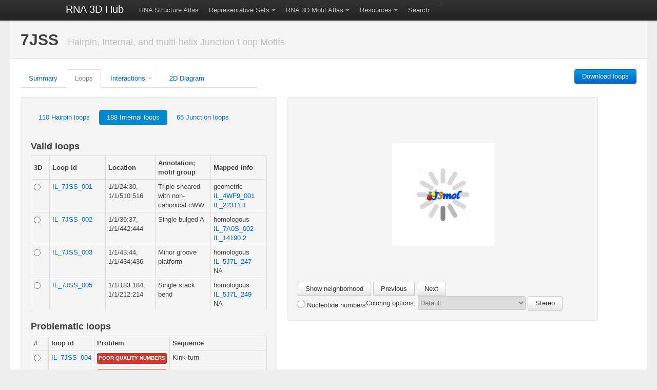

--- FILE ---
content_type: text/html; charset=UTF-8
request_url: http://rna.bgsu.edu/rna3dhub/pdb/7JSS/motifs
body_size: 249869
content:
<!DOCTYPE html>
<html lang="en">
  <head>
    <meta charset="utf-8">
    <title>7JSS | Motifs</title>

    
    <!-- Le HTML5 shim, for IE6-8 support of HTML elements -->
    <!--[if lt IE 9]>
      <script src="http://html5shim.googlecode.com/svn/trunk/html5.js"></script>
    <![endif]-->

    <script src="https://ajax.googleapis.com/ajax/libs/jquery/1.8.3/jquery.min.js" type="text/javascript"></script>
    <script src="https://rna.bgsu.edu/rna3dhub/js/jmol/Jmol.js"></script>
    <script src="https://rna.bgsu.edu/rna3dhub/js/jsmol/JSmol.min.nojq.js"></script>
    <script src="https://rna.bgsu.edu/rna3dhub/js/jquery.jmolTools.WebFR3D.js"></script>

    <!-- Wondering if this actually does anything anymore
    <script src="https://rna.bgsu.edu/rna3dhub/js/jmolInlineLoader.js"></script>
    -->

    <script src="https://rna.bgsu.edu/rna3dhub/js/bootstrap-twipsy.js" type="text/javascript"></script>
    <script src="https://rna.bgsu.edu/rna3dhub/js/bootstrap-popover.js" type="text/javascript"></script>
    <script src="https://rna.bgsu.edu/rna3dhub/js/bootstrap-dropdown.js" type="text/javascript"></script>
    <script src="https://rna.bgsu.edu/rna3dhub/js/bootstrap-tabs.js" type="text/javascript"></script>
    <script src="https://rna.bgsu.edu/rna3dhub/js/bootstrap-buttons.js" type="text/javascript"></script>
    <script src="https://rna.bgsu.edu/rna3dhub/js/bootstrap-modal.js" type="text/javascript"></script>
    <script src="https://rna.bgsu.edu/rna3dhub/js/bootstrap-alerts.js" type="text/javascript"></script>
    <script src="https://rna.bgsu.edu/rna3dhub/js/jquery.tablesorter.min.js" type="text/javascript"></script>

    <script src="https://rna.bgsu.edu/rna3dhub/js/MotifAtlas.js" type="text/javascript"></script>
    <script src="https://d3js.org/d3.v4.min.js"></script>

    <!--
    https://www.rcsb.org/pdb/widgets/rcsbPdbWidgets.css was failing to load.
    Commenting this out helps, but maybe we lose some important functionality somewhere?
    <script src="https://rna.bgsu.edu/rna3dhub/js/rcsbPdbImageLib.min.js" type="text/javascript"> </script>
    -->

    <!-- chosen -->
    <script type="text/javascript" src="https://rna.bgsu.edu/rna3dhub/js/chosen/chosen.jquery.min.js"></script>
    <link rel="stylesheet" href="https://rna.bgsu.edu/rna3dhub/js/chosen/chosen.css" type="text/css" media="screen" />

    
    <!-- Le styles -->
    <link href="https://rna.bgsu.edu/rna3dhub/css/bootstrap.min.css" rel="stylesheet">
    <link href="https://rna.bgsu.edu/rna3dhub/css/motifatlas.css" rel="stylesheet">
    <link href='https://rna.bgsu.edu/rna3dhub/css/bootstrap-toggle-buttons.css' rel='stylesheet'>

    <!-- Le fav and touch icons -->
    <link rel="shortcut icon" href="https://rna.bgsu.edu/rna3dhub/icons/S_icon.png">
    <link rel="apple-touch-icon" href="images/apple-touch-icon.png">
    <link rel="apple-touch-icon" sizes="72x72" href="images/apple-touch-icon-72x72.png">
    <link rel="apple-touch-icon" sizes="114x114" href="images/apple-touch-icon-114x114.png">
  </head>

<body>

    <div class="topbar" data-dropdown="dropdown">
      <div class="fill">
        <div class="container">
          <a class="brand" href="https://rna.bgsu.edu/rna3dhub">RNA 3D Hub</a>
          <ul class="nav">

            <li><a href="https://rna.bgsu.edu/rna3dhub/pdb">RNA Structure Atlas</a></li>

            <li class="dropdown">
                <a href="#" class="dropdown-toggle">Representative Sets</a>
                <ul class="dropdown-menu">
                    <li><a href="https://rna.bgsu.edu/rna3dhub/nrlist">Home</a></li>
                    <li><a href="https://rna.bgsu.edu/rna3dhub/nrlist/release_history">Release history</a></li>
                    <li><a href="https://rna.bgsu.edu/rna3dhub/nrlist/compare_releases">Compare releases</a></li>
                    <li class="divider"></li>
                    <li><a href="https://rna.bgsu.edu/rna3dhub/nrlist/release/current">View current release</a></li>
                </ul>
            </li>

            <li class="dropdown">
                <a href="#" class="dropdown-toggle">RNA 3D Motif Atlas</a>
                <ul class="dropdown-menu">
                    <li><a href="https://rna.bgsu.edu/rna3dhub/motifs">Home</a></li>
                    <li><a href="https://rna.bgsu.edu/rna3dhub/motifs/release_history">Release history</a></li>
                    <li><a href="https://rna.bgsu.edu/rna3dhub/motifs/compare_releases">Compare releases</a></li>
                    <li class="divider"></li>
                    <li><a href="https://rna.bgsu.edu/rna3dhub/motifs/release/hl/current">View current HL</a></li>
                    <li><a href="https://rna.bgsu.edu/rna3dhub/motifs/release/il/current">View current IL</a></li>
                    <li><a href="https://rna.bgsu.edu/rna3dhub/motifs/release/j3/current">View current J3</a></li>
                    <li><a href="https://rna.bgsu.edu/rna3dhub/motifs/release/j4/current">View current J4</a></li>
                    <li><a href="https://rna.bgsu.edu/rna3dhub/motifs/release/j5/current">View current J5</a></li>
                    <li><a href="https://rna.bgsu.edu/rna3dhub/motifs/release/j6/current">View current J6</a></li>
                    <li><a href="https://rna.bgsu.edu/rna3dhub/motifs/release/j7/current">View current J7</a></li>
                    <li><a href="https://rna.bgsu.edu/rna3dhub/motifs/release/j8/current">View current J8</a></li>
                    <li><a href="https://rna.bgsu.edu/rna3dhub/motifs/release/j9/current">View current J9</a></li>
                </ul>
            </li>

            <li class="dropdown">
                <a href="#" class="dropdown-toggle">Resources</a>
                <ul class="dropdown-menu">
                    <li><a href="https://rna.bgsu.edu/fr3d">WebFR3D motif search</a></li>
                    <li><a href="https://www.bgsu.edu/research/rna/web-applications/webfr3d.html">WebFR3D description</a></li>
                    <li><a href="https://rna.bgsu.edu/jar3d">JAR3D map sequences to motifs</a></li>
                    <li><a href="https://rna.bgsu.edu/correspondence">R3DMCS Motif Comparison Server</a></li>
                    <li><a href="https://rna.bgsu.edu/correspondence/SVS">R3DSVS Sequence Variabilty Server</a></li>
                    <li><a href="https://rna.bgsu.edu/fr3d/r3dcid">R3DCID Circular Interaction Diagrams</a></li>
                    <li><a href="https://rna.bgsu.edu/correspondence/r3daid">R3DAID Alignment Interaction Diagrams</a></li>
                    <li><a href="https://www.bgsu.edu/research/rna/APIs.html">API page</a></li>
                    <li><a href="https://github.com/BGSU-RNA/">GitHub for BGSU-RNA</a></li>
                    <li class="divider"></li>
                    <li><a href="https://www.nakb.org/ndbmodule/bp-catalog/">RNA Basepair Catalog at NAKB</a></li>
                    <li><a href="https://docs.google.com/document/d/1EHnh0jnHwXYI0JZBfOtK7r7ABz54TCemdyAEoXm7WI0/pub">RNA Base Triple Database</a></li>
                    <li><a href="https://rna.bgsu.edu/FR3D/BasePhosphates/">RNA Base Phosphate Catalog</a></li>
                    <li><a href="https://www.nakb.org/modifiednt.html">Modified nucleotides at NAKB</a></li>
                    <li class="divider"></li>
                    <li><a href="https://www.tinyurl.com/RNA3DStructureCourse">RNA 3D Structure Course</a></li>
                    <li><a href="https://www.bgsu.edu/research/rna/help/rna-3d-hub-help/">Help</a></li>
                    <li><a href="https://www.bgsu.edu/research/rna/contact-us.html">Contact us</a></li>
                    <li class="divider"></li>
                    <li><a href="https://www.rcsb.org/">RCSB PDB</a></li>
                    <li><a href="https://www.nakb.org/">NAKB</a></li>
                    <li class="divider"></li>
                    <!-- <li><a href="https://twitter.com/#!/RNA3DHub">Twitter updates</a></li> -->
                </ul>
            </li>

            <li><a href="https://rna.bgsu.edu/rna3dhub/search">Search</a></li>

          </ul>
//            <ul class="nav secondary-nav">
          </ul>

        </div>
      </div>
    </div>
    <style>
        #grad1 {
            height: 15px;
            width: 300px;
            background: linear-gradient(to right, red , blue);
        }
    </style>


    <div class="container pdbloopsmin pdb_loops_view">

      <div class="content">
        <div class="page-header">
          <h1>7JSS          <small>Hairpin, Internal, and multi-helix Junction Loop Motifs</small>
          </h1>
        </div>

        <!-- navigation -->
        <div class="row">
          <div class="span8">
            <ul class="tabs">
                <li><a href="https://rna.bgsu.edu/rna3dhub/pdb/7JSS">Summary</a></li>
                <li class="active"><a href="https://rna.bgsu.edu/rna3dhub/pdb/7JSS/motifs">Loops</a></li>
                <li class="dropdown" data-dropdown="dropdown">
                <a href="#" class="dropdown-toggle">Interactions</a>
                  <ul class="dropdown-menu">
                  <li><a href="https://rna.bgsu.edu/rna3dhub/pdb/7JSS/interactions/fr3d/basepairs">Basepair</a></li>
                    <li><a href="https://rna.bgsu.edu/rna3dhub/pdb/7JSS/interactions/fr3d/basepair_detail">Basepair detail</a></li>
                    <li><a href="https://rna.bgsu.edu/rna3dhub/pdb/7JSS/interactions/fr3d/stacking">Base stacking</a></li>
                    <li><a href="https://rna.bgsu.edu/rna3dhub/pdb/7JSS/interactions/fr3d/basephosphate">Base-phosphate</a></li>
                    <li><a href="https://rna.bgsu.edu/rna3dhub/pdb/7JSS/interactions/fr3d/baseribose">Base-ribose</a></li>
                    <li><a href="https://rna.bgsu.edu/rna3dhub/pdb/7JSS/interactions/fr3d/oxygen_stacking">Oxygen stacking</a></li>
                    <li><a href="https://rna.bgsu.edu/rna3dhub/pdb/7JSS/interactions/fr3d/sugar_ribose">Sugar-ribose</a></li>
                    <li class="divider"></li>
                    <li><a href="https://rna.bgsu.edu/rna3dhub/pdb/7JSS/interactions/fr3d/all">All interactions</a></li>
                  </ul>
                </li>
                <li><a href="https://rna.bgsu.edu/rna3dhub/pdb/7JSS/2d">2D Diagram</a></li>
            </ul>
          </div>
          <a class="btn primary pull-right" href="https://rna.bgsu.edu/rna3dhub/loops/download/7JSS">Download loops</a>
        </div>
        <!-- end navigation -->


        <div class="row">

        
          <!-- motifs -->
          <div class="span8 well">

            <ul class="pills" data-tabs="tabs">
                <li><a href="#hls">110 Hairpin loops</a></li>
                <li class="active"><a href="#ils">188 Internal loops</a></li>
                <li><a href="#jls">65 Junction loops</a></li>
            </ul>

            <div class="tab-content" id="my-tab-content">
                <div class="tab-pane" id="hls">
                    <h3>Valid loops</h3>
                    <div class="valid block">
                        <table class="condensed-table bordered-table">
<thead>
<tr>
<th style="width: 8%">3D</th><th style="width: 24%">Loop id</th><th style="width: 20%">Location</th><th style="width: 24%">Annotation; motif group</th><th style="width: 24%">Mapped info</th></tr>
</thead>
<tbody>
<tr>
<td class="loop" style ="overflow-wrap: normal"><input type='radio' id='HL_7JSS_001' class='jmolInline' data-coord='HL_7JSS_001' data-quality='HL_7JSS_001'></td><td style ="overflow-wrap: normal"><a href="https://rna.bgsu.edu/rna3dhub/loops/view/HL_7JSS_001" onclick="window.open('https://rna.bgsu.edu/rna3dhub/loops/view/HL_7JSS_001', '_blank'); return false;">HL_7JSS_001</a></td><td style ="overflow-wrap: normal">1/1/59:68</td><td style ="overflow-wrap: normal">Pseudoknot with intercalation<br></td><td style ="overflow-wrap: normal">homologous<br><a href="https://rna.bgsu.edu/rna3dhub/loops/view/HL_7A0S_001" onclick="window.open('https://rna.bgsu.edu/rna3dhub/loops/view/HL_7A0S_001', '_blank'); return false;">HL_7A0S_001</a><br><a href="https://rna.bgsu.edu/rna3dhub/motif/view/HL_17803.1" onclick="window.open('https://rna.bgsu.edu/rna3dhub/motif/view/HL_17803.1', '_blank'); return false;">HL_17803.1</a></td></tr>
<tr>
<td class="loop"><input type='radio' id='HL_7JSS_002' class='jmolInline' data-coord='HL_7JSS_002' data-quality='HL_7JSS_002'></td><td><a href="https://rna.bgsu.edu/rna3dhub/loops/view/HL_7JSS_002" onclick="window.open('https://rna.bgsu.edu/rna3dhub/loops/view/HL_7JSS_002', '_blank'); return false;">HL_7JSS_002</a></td><td>1/1/87:95</td><td>No text annotation<br></td><td>homologous<br><a href="https://rna.bgsu.edu/rna3dhub/loops/view/HL_5J7L_135" onclick="window.open('https://rna.bgsu.edu/rna3dhub/loops/view/HL_5J7L_135', '_blank'); return false;">HL_5J7L_135</a><br>NA</td></tr>
<tr>
<td class="loop" style ="overflow-wrap: normal"><input type='radio' id='HL_7JSS_003' class='jmolInline' data-coord='HL_7JSS_003' data-quality='HL_7JSS_003'></td><td style ="overflow-wrap: normal"><a href="https://rna.bgsu.edu/rna3dhub/loops/view/HL_7JSS_003" onclick="window.open('https://rna.bgsu.edu/rna3dhub/loops/view/HL_7JSS_003', '_blank'); return false;">HL_7JSS_003</a></td><td style ="overflow-wrap: normal">1/1/123:128</td><td style ="overflow-wrap: normal">No text annotation<br></td><td style ="overflow-wrap: normal">homologous<br><a href="https://rna.bgsu.edu/rna3dhub/loops/view/HL_4WF9_003" onclick="window.open('https://rna.bgsu.edu/rna3dhub/loops/view/HL_4WF9_003', '_blank'); return false;">HL_4WF9_003</a><br><a href="https://rna.bgsu.edu/rna3dhub/motif/view/HL_75660.7" onclick="window.open('https://rna.bgsu.edu/rna3dhub/motif/view/HL_75660.7', '_blank'); return false;">HL_75660.7</a></td></tr>
<tr>
<td class="loop"><input type='radio' id='HL_7JSS_005' class='jmolInline' data-coord='HL_7JSS_005' data-quality='HL_7JSS_005'></td><td><a href="https://rna.bgsu.edu/rna3dhub/loops/view/HL_7JSS_005" onclick="window.open('https://rna.bgsu.edu/rna3dhub/loops/view/HL_7JSS_005', '_blank'); return false;">HL_7JSS_005</a></td><td>1/1/158:168</td><td>No text annotation<br></td><td>homologous<br><a href="https://rna.bgsu.edu/rna3dhub/loops/view/HL_5J7L_138" onclick="window.open('https://rna.bgsu.edu/rna3dhub/loops/view/HL_5J7L_138', '_blank'); return false;">HL_5J7L_138</a><br>NA</td></tr>
<tr>
<td class="loop" style ="overflow-wrap: normal"><input type='radio' id='HL_7JSS_006' class='jmolInline' data-coord='HL_7JSS_006' data-quality='HL_7JSS_006'></td><td style ="overflow-wrap: normal"><a href="https://rna.bgsu.edu/rna3dhub/loops/view/HL_7JSS_006" onclick="window.open('https://rna.bgsu.edu/rna3dhub/loops/view/HL_7JSS_006', '_blank'); return false;">HL_7JSS_006</a></td><td style ="overflow-wrap: normal">1/1/194:201</td><td style ="overflow-wrap: normal">No text annotation<br></td><td style ="overflow-wrap: normal">geometric<br><a href="https://rna.bgsu.edu/rna3dhub/loops/view/HL_4WF9_006" onclick="window.open('https://rna.bgsu.edu/rna3dhub/loops/view/HL_4WF9_006', '_blank'); return false;">HL_4WF9_006</a><br><a href="https://rna.bgsu.edu/rna3dhub/motif/view/HL_48677.1" onclick="window.open('https://rna.bgsu.edu/rna3dhub/motif/view/HL_48677.1', '_blank'); return false;">HL_48677.1</a></td></tr>
<tr>
<td class="loop"><input type='radio' id='HL_7JSS_008' class='jmolInline' data-coord='HL_7JSS_008' data-quality='HL_7JSS_008'></td><td><a href="https://rna.bgsu.edu/rna3dhub/loops/view/HL_7JSS_008" onclick="window.open('https://rna.bgsu.edu/rna3dhub/loops/view/HL_7JSS_008', '_blank'); return false;">HL_7JSS_008</a></td><td>1/1/246:252</td><td>No text annotation<br></td><td>homologous<br><a href="https://rna.bgsu.edu/rna3dhub/loops/view/HL_5J7L_141" onclick="window.open('https://rna.bgsu.edu/rna3dhub/loops/view/HL_5J7L_141', '_blank'); return false;">HL_5J7L_141</a><br>NA</td></tr>
<tr>
<td class="loop" style ="overflow-wrap: normal"><input type='radio' id='HL_7JSS_010' class='jmolInline' data-coord='HL_7JSS_010' data-quality='HL_7JSS_010'></td><td style ="overflow-wrap: normal"><a href="https://rna.bgsu.edu/rna3dhub/loops/view/HL_7JSS_010" onclick="window.open('https://rna.bgsu.edu/rna3dhub/loops/view/HL_7JSS_010', '_blank'); return false;">HL_7JSS_010</a></td><td style ="overflow-wrap: normal">1/1/327:335</td><td style ="overflow-wrap: normal">T-loop with unstacked turn<br></td><td style ="overflow-wrap: normal">homologous<br><a href="https://rna.bgsu.edu/rna3dhub/loops/view/HL_5J7L_144" onclick="window.open('https://rna.bgsu.edu/rna3dhub/loops/view/HL_5J7L_144', '_blank'); return false;">HL_5J7L_144</a><br>NA</td></tr>
<tr>
<td class="loop"><input type='radio' id='HL_7JSS_011' class='jmolInline' data-coord='HL_7JSS_011' data-quality='HL_7JSS_011'></td><td><a href="https://rna.bgsu.edu/rna3dhub/loops/view/HL_7JSS_011" onclick="window.open('https://rna.bgsu.edu/rna3dhub/loops/view/HL_7JSS_011', '_blank'); return false;">HL_7JSS_011</a></td><td>1/1/382:392</td><td>No text annotation<br></td><td>homologous<br><a href="https://rna.bgsu.edu/rna3dhub/loops/view/HL_5J7L_145" onclick="window.open('https://rna.bgsu.edu/rna3dhub/loops/view/HL_5J7L_145', '_blank'); return false;">HL_5J7L_145</a><br>NA</td></tr>
<tr>
<td class="loop" style ="overflow-wrap: normal"><input type='radio' id='HL_7JSS_012' class='jmolInline' data-coord='HL_7JSS_012' data-quality='HL_7JSS_012'></td><td style ="overflow-wrap: normal"><a href="https://rna.bgsu.edu/rna3dhub/loops/view/HL_7JSS_012" onclick="window.open('https://rna.bgsu.edu/rna3dhub/loops/view/HL_7JSS_012', '_blank'); return false;">HL_7JSS_012</a></td><td style ="overflow-wrap: normal">1/1/410:417</td><td style ="overflow-wrap: normal">Pseudoknot geometry<br></td><td style ="overflow-wrap: normal">homologous<br><a href="https://rna.bgsu.edu/rna3dhub/loops/view/HL_5J7L_146" onclick="window.open('https://rna.bgsu.edu/rna3dhub/loops/view/HL_5J7L_146', '_blank'); return false;">HL_5J7L_146</a><br>NA</td></tr>
<tr>
<td class="loop"><input type='radio' id='HL_7JSS_013' class='jmolInline' data-coord='HL_7JSS_013' data-quality='HL_7JSS_013'></td><td><a href="https://rna.bgsu.edu/rna3dhub/loops/view/HL_7JSS_013" onclick="window.open('https://rna.bgsu.edu/rna3dhub/loops/view/HL_7JSS_013', '_blank'); return false;">HL_7JSS_013</a></td><td>1/1/462:467</td><td>GNRA<br></td><td>homologous<br><a href="https://rna.bgsu.edu/rna3dhub/loops/view/HL_4WF9_015" onclick="window.open('https://rna.bgsu.edu/rna3dhub/loops/view/HL_4WF9_015', '_blank'); return false;">HL_4WF9_015</a><br><a href="https://rna.bgsu.edu/rna3dhub/motif/view/HL_34789.4" onclick="window.open('https://rna.bgsu.edu/rna3dhub/motif/view/HL_34789.4', '_blank'); return false;">HL_34789.4</a></td></tr>
<tr>
<td class="loop" style ="overflow-wrap: normal"><input type='radio' id='HL_7JSS_014' class='jmolInline' data-coord='HL_7JSS_014' data-quality='HL_7JSS_014'></td><td style ="overflow-wrap: normal"><a href="https://rna.bgsu.edu/rna3dhub/loops/view/HL_7JSS_014" onclick="window.open('https://rna.bgsu.edu/rna3dhub/loops/view/HL_7JSS_014', '_blank'); return false;">HL_7JSS_014</a></td><td style ="overflow-wrap: normal">1/1/487:493</td><td style ="overflow-wrap: normal">GNRA<br></td><td style ="overflow-wrap: normal">homologous<br><a href="https://rna.bgsu.edu/rna3dhub/loops/view/HL_5J7L_148" onclick="window.open('https://rna.bgsu.edu/rna3dhub/loops/view/HL_5J7L_148', '_blank'); return false;">HL_5J7L_148</a><br>NA</td></tr>
<tr>
<td class="loop"><input type='radio' id='HL_7JSS_016' class='jmolInline' data-coord='HL_7JSS_016' data-quality='HL_7JSS_016'></td><td><a href="https://rna.bgsu.edu/rna3dhub/loops/view/HL_7JSS_016" onclick="window.open('https://rna.bgsu.edu/rna3dhub/loops/view/HL_7JSS_016', '_blank'); return false;">HL_7JSS_016</a></td><td>1/1/566:575</td><td>T-loop with 2 stacked bulged bases<br></td><td>geometric<br><a href="https://rna.bgsu.edu/rna3dhub/loops/view/HL_5J7L_150" onclick="window.open('https://rna.bgsu.edu/rna3dhub/loops/view/HL_5J7L_150', '_blank'); return false;">HL_5J7L_150</a><br>NA</td></tr>
<tr>
<td class="loop" style ="overflow-wrap: normal"><input type='radio' id='HL_7JSS_017' class='jmolInline' data-coord='HL_7JSS_017' data-quality='HL_7JSS_017'></td><td style ="overflow-wrap: normal"><a href="https://rna.bgsu.edu/rna3dhub/loops/view/HL_7JSS_017" onclick="window.open('https://rna.bgsu.edu/rna3dhub/loops/view/HL_7JSS_017', '_blank'); return false;">HL_7JSS_017</a></td><td style ="overflow-wrap: normal">1/1/611:617</td><td style ="overflow-wrap: normal">No text annotation<br></td><td style ="overflow-wrap: normal">homologous<br><a href="https://rna.bgsu.edu/rna3dhub/loops/view/HL_5J7L_151" onclick="window.open('https://rna.bgsu.edu/rna3dhub/loops/view/HL_5J7L_151', '_blank'); return false;">HL_5J7L_151</a><br>NA</td></tr>
<tr>
<td class="loop"><input type='radio' id='HL_7JSS_018' class='jmolInline' data-coord='HL_7JSS_018' data-quality='HL_7JSS_018'></td><td><a href="https://rna.bgsu.edu/rna3dhub/loops/view/HL_7JSS_018" onclick="window.open('https://rna.bgsu.edu/rna3dhub/loops/view/HL_7JSS_018', '_blank'); return false;">HL_7JSS_018</a></td><td>1/1/629:634</td><td>GNRA<br></td><td>homologous<br><a href="https://rna.bgsu.edu/rna3dhub/loops/view/HL_5J7L_152" onclick="window.open('https://rna.bgsu.edu/rna3dhub/loops/view/HL_5J7L_152', '_blank'); return false;">HL_5J7L_152</a><br>NA</td></tr>
<tr>
<td class="loop" style ="overflow-wrap: normal"><input type='radio' id='HL_7JSS_105' class='jmolInline' data-coord='HL_7JSS_105' data-quality='HL_7JSS_105'></td><td style ="overflow-wrap: normal"><a href="https://rna.bgsu.edu/rna3dhub/loops/view/HL_7JSS_105" onclick="window.open('https://rna.bgsu.edu/rna3dhub/loops/view/HL_7JSS_105', '_blank'); return false;">HL_7JSS_105</a></td><td style ="overflow-wrap: normal">1/1/641:647</td><td style ="overflow-wrap: normal">No text annotation<br></td><td style ="overflow-wrap: normal">homologous<br><a href="https://rna.bgsu.edu/rna3dhub/loops/view/HL_5J7L_153" onclick="window.open('https://rna.bgsu.edu/rna3dhub/loops/view/HL_5J7L_153', '_blank'); return false;">HL_5J7L_153</a><br>NA</td></tr>
<tr>
<td class="loop"><input type='radio' id='HL_7JSS_020' class='jmolInline' data-coord='HL_7JSS_020' data-quality='HL_7JSS_020'></td><td><a href="https://rna.bgsu.edu/rna3dhub/loops/view/HL_7JSS_020" onclick="window.open('https://rna.bgsu.edu/rna3dhub/loops/view/HL_7JSS_020', '_blank'); return false;">HL_7JSS_020</a></td><td>1/1/712:719</td><td>GNRA wlth tandem sheared<br></td><td>homologous<br><a href="https://rna.bgsu.edu/rna3dhub/loops/view/HL_5J7L_154" onclick="window.open('https://rna.bgsu.edu/rna3dhub/loops/view/HL_5J7L_154', '_blank'); return false;">HL_5J7L_154</a><br>NA</td></tr>
<tr>
<td class="loop" style ="overflow-wrap: normal"><input type='radio' id='HL_7JSS_021' class='jmolInline' data-coord='HL_7JSS_021' data-quality='HL_7JSS_021'></td><td style ="overflow-wrap: normal"><a href="https://rna.bgsu.edu/rna3dhub/loops/view/HL_7JSS_021" onclick="window.open('https://rna.bgsu.edu/rna3dhub/loops/view/HL_7JSS_021', '_blank'); return false;">HL_7JSS_021</a></td><td style ="overflow-wrap: normal">1/1/744:753</td><td style ="overflow-wrap: normal">No text annotation<br></td><td style ="overflow-wrap: normal">homologous<br><a href="https://rna.bgsu.edu/rna3dhub/loops/view/HL_4WF9_023" onclick="window.open('https://rna.bgsu.edu/rna3dhub/loops/view/HL_4WF9_023', '_blank'); return false;">HL_4WF9_023</a><br><a href="https://rna.bgsu.edu/rna3dhub/motif/view/HL_50204.1" onclick="window.open('https://rna.bgsu.edu/rna3dhub/motif/view/HL_50204.1', '_blank'); return false;">HL_50204.1</a></td></tr>
<tr>
<td class="loop"><input type='radio' id='HL_7JSS_022' class='jmolInline' data-coord='HL_7JSS_022' data-quality='HL_7JSS_022'></td><td><a href="https://rna.bgsu.edu/rna3dhub/loops/view/HL_7JSS_022" onclick="window.open('https://rna.bgsu.edu/rna3dhub/loops/view/HL_7JSS_022', '_blank'); return false;">HL_7JSS_022</a></td><td>1/1/779:785</td><td>UNCG variation<br></td><td>homologous<br><a href="https://rna.bgsu.edu/rna3dhub/loops/view/HL_7A0S_023" onclick="window.open('https://rna.bgsu.edu/rna3dhub/loops/view/HL_7A0S_023', '_blank'); return false;">HL_7A0S_023</a><br><a href="https://rna.bgsu.edu/rna3dhub/motif/view/HL_51020.2" onclick="window.open('https://rna.bgsu.edu/rna3dhub/motif/view/HL_51020.2', '_blank'); return false;">HL_51020.2</a></td></tr>
<tr>
<td class="loop" style ="overflow-wrap: normal"><input type='radio' id='HL_7JSS_023' class='jmolInline' data-coord='HL_7JSS_023' data-quality='HL_7JSS_023'></td><td style ="overflow-wrap: normal"><a href="https://rna.bgsu.edu/rna3dhub/loops/view/HL_7JSS_023" onclick="window.open('https://rna.bgsu.edu/rna3dhub/loops/view/HL_7JSS_023', '_blank'); return false;">HL_7JSS_023</a></td><td style ="overflow-wrap: normal">1/1/826:831</td><td style ="overflow-wrap: normal">No text annotation<br></td><td style ="overflow-wrap: normal">homologous<br><a href="https://rna.bgsu.edu/rna3dhub/loops/view/HL_7RQB_025" onclick="window.open('https://rna.bgsu.edu/rna3dhub/loops/view/HL_7RQB_025', '_blank'); return false;">HL_7RQB_025</a><br>NA</td></tr>
<tr>
<td class="loop"><input type='radio' id='HL_7JSS_025' class='jmolInline' data-coord='HL_7JSS_025' data-quality='HL_7JSS_025'></td><td><a href="https://rna.bgsu.edu/rna3dhub/loops/view/HL_7JSS_025" onclick="window.open('https://rna.bgsu.edu/rna3dhub/loops/view/HL_7JSS_025', '_blank'); return false;">HL_7JSS_025</a></td><td>1/1/955:962</td><td>GNRA<br></td><td>homologous<br><a href="https://rna.bgsu.edu/rna3dhub/loops/view/HL_7A0S_026" onclick="window.open('https://rna.bgsu.edu/rna3dhub/loops/view/HL_7A0S_026', '_blank'); return false;">HL_7A0S_026</a><br><a href="https://rna.bgsu.edu/rna3dhub/motif/view/HL_34789.4" onclick="window.open('https://rna.bgsu.edu/rna3dhub/motif/view/HL_34789.4', '_blank'); return false;">HL_34789.4</a></td></tr>
<tr>
<td class="loop" style ="overflow-wrap: normal"><input type='radio' id='HL_7JSS_026' class='jmolInline' data-coord='HL_7JSS_026' data-quality='HL_7JSS_026'></td><td style ="overflow-wrap: normal"><a href="https://rna.bgsu.edu/rna3dhub/loops/view/HL_7JSS_026" onclick="window.open('https://rna.bgsu.edu/rna3dhub/loops/view/HL_7JSS_026', '_blank'); return false;">HL_7JSS_026</a></td><td style ="overflow-wrap: normal">1/1/978:985</td><td style ="overflow-wrap: normal">No text annotation<br></td><td style ="overflow-wrap: normal">homologous<br><a href="https://rna.bgsu.edu/rna3dhub/loops/view/HL_5J7L_160" onclick="window.open('https://rna.bgsu.edu/rna3dhub/loops/view/HL_5J7L_160', '_blank'); return false;">HL_5J7L_160</a><br>NA</td></tr>
<tr>
<td class="loop"><input type='radio' id='HL_7JSS_030' class='jmolInline' data-coord='HL_7JSS_030' data-quality='HL_7JSS_030'></td><td><a href="https://rna.bgsu.edu/rna3dhub/loops/view/HL_7JSS_030" onclick="window.open('https://rna.bgsu.edu/rna3dhub/loops/view/HL_7JSS_030', '_blank'); return false;">HL_7JSS_030</a></td><td>1/1/1222:1227</td><td>GNRA<br></td><td>homologous<br><a href="https://rna.bgsu.edu/rna3dhub/loops/view/HL_5J7L_164" onclick="window.open('https://rna.bgsu.edu/rna3dhub/loops/view/HL_5J7L_164', '_blank'); return false;">HL_5J7L_164</a><br>NA</td></tr>
<tr>
<td class="loop" style ="overflow-wrap: normal"><input type='radio' id='HL_7JSS_031' class='jmolInline' data-coord='HL_7JSS_031' data-quality='HL_7JSS_031'></td><td style ="overflow-wrap: normal"><a href="https://rna.bgsu.edu/rna3dhub/loops/view/HL_7JSS_031" onclick="window.open('https://rna.bgsu.edu/rna3dhub/loops/view/HL_7JSS_031', '_blank'); return false;">HL_7JSS_031</a></td><td style ="overflow-wrap: normal">1/1/1281:1289</td><td style ="overflow-wrap: normal">T-loop with 2 stacked bulged bases<br></td><td style ="overflow-wrap: normal">homologous<br><a href="https://rna.bgsu.edu/rna3dhub/loops/view/HL_5J7L_165" onclick="window.open('https://rna.bgsu.edu/rna3dhub/loops/view/HL_5J7L_165', '_blank'); return false;">HL_5J7L_165</a><br>NA</td></tr>
<tr>
<td class="loop"><input type='radio' id='HL_7JSS_032' class='jmolInline' data-coord='HL_7JSS_032' data-quality='HL_7JSS_032'></td><td><a href="https://rna.bgsu.edu/rna3dhub/loops/view/HL_7JSS_032" onclick="window.open('https://rna.bgsu.edu/rna3dhub/loops/view/HL_7JSS_032', '_blank'); return false;">HL_7JSS_032</a></td><td>1/1/1324:1330</td><td>Pseudoknot geometry with 3' bulge<br></td><td>homologous<br><a href="https://rna.bgsu.edu/rna3dhub/loops/view/HL_5J7L_166" onclick="window.open('https://rna.bgsu.edu/rna3dhub/loops/view/HL_5J7L_166', '_blank'); return false;">HL_5J7L_166</a><br>NA</td></tr>
<tr>
<td class="loop" style ="overflow-wrap: normal"><input type='radio' id='HL_7JSS_033' class='jmolInline' data-coord='HL_7JSS_033' data-quality='HL_7JSS_033'></td><td style ="overflow-wrap: normal"><a href="https://rna.bgsu.edu/rna3dhub/loops/view/HL_7JSS_033" onclick="window.open('https://rna.bgsu.edu/rna3dhub/loops/view/HL_7JSS_033', '_blank'); return false;">HL_7JSS_033</a></td><td style ="overflow-wrap: normal">1/1/1363:1368</td><td style ="overflow-wrap: normal">GNRA<br></td><td style ="overflow-wrap: normal">homologous<br><a href="https://rna.bgsu.edu/rna3dhub/loops/view/HL_5J7L_167" onclick="window.open('https://rna.bgsu.edu/rna3dhub/loops/view/HL_5J7L_167', '_blank'); return false;">HL_5J7L_167</a><br>NA</td></tr>
<tr>
<td class="loop"><input type='radio' id='HL_7JSS_034' class='jmolInline' data-coord='HL_7JSS_034' data-quality='HL_7JSS_034'></td><td><a href="https://rna.bgsu.edu/rna3dhub/loops/view/HL_7JSS_034" onclick="window.open('https://rna.bgsu.edu/rna3dhub/loops/view/HL_7JSS_034', '_blank'); return false;">HL_7JSS_034</a></td><td>1/1/1389:1398</td><td>No text annotation<br></td><td>homologous<br><a href="https://rna.bgsu.edu/rna3dhub/loops/view/HL_5J7L_168" onclick="window.open('https://rna.bgsu.edu/rna3dhub/loops/view/HL_5J7L_168', '_blank'); return false;">HL_5J7L_168</a><br>NA</td></tr>
<tr>
<td class="loop" style ="overflow-wrap: normal"><input type='radio' id='HL_7JSS_035' class='jmolInline' data-coord='HL_7JSS_035' data-quality='HL_7JSS_035'></td><td style ="overflow-wrap: normal"><a href="https://rna.bgsu.edu/rna3dhub/loops/view/HL_7JSS_035" onclick="window.open('https://rna.bgsu.edu/rna3dhub/loops/view/HL_7JSS_035', '_blank'); return false;">HL_7JSS_035</a></td><td style ="overflow-wrap: normal">1/1/1450:1461</td><td style ="overflow-wrap: normal">No text annotation<br></td><td style ="overflow-wrap: normal">geometric<br><a href="https://rna.bgsu.edu/rna3dhub/loops/view/HL_2ZZM_002" onclick="window.open('https://rna.bgsu.edu/rna3dhub/loops/view/HL_2ZZM_002', '_blank'); return false;">HL_2ZZM_002</a><br><a href="https://rna.bgsu.edu/rna3dhub/motif/view/HL_33487.1" onclick="window.open('https://rna.bgsu.edu/rna3dhub/motif/view/HL_33487.1', '_blank'); return false;">HL_33487.1</a></td></tr>
<tr>
<td class="loop"><input type='radio' id='HL_7JSS_038' class='jmolInline' data-coord='HL_7JSS_038' data-quality='HL_7JSS_038'></td><td><a href="https://rna.bgsu.edu/rna3dhub/loops/view/HL_7JSS_038" onclick="window.open('https://rna.bgsu.edu/rna3dhub/loops/view/HL_7JSS_038', '_blank'); return false;">HL_7JSS_038</a></td><td>1/1/1565:1568</td><td>No text annotation<br></td><td>homologous<br><a href="https://rna.bgsu.edu/rna3dhub/loops/view/HL_7RQB_039" onclick="window.open('https://rna.bgsu.edu/rna3dhub/loops/view/HL_7RQB_039', '_blank'); return false;">HL_7RQB_039</a><br>NA</td></tr>
<tr>
<td class="loop" style ="overflow-wrap: normal"><input type='radio' id='HL_7JSS_039' class='jmolInline' data-coord='HL_7JSS_039' data-quality='HL_7JSS_039'></td><td style ="overflow-wrap: normal"><a href="https://rna.bgsu.edu/rna3dhub/loops/view/HL_7JSS_039" onclick="window.open('https://rna.bgsu.edu/rna3dhub/loops/view/HL_7JSS_039', '_blank'); return false;">HL_7JSS_039</a></td><td style ="overflow-wrap: normal">1/1/1612:1619</td><td style ="overflow-wrap: normal">No text annotation<br></td><td style ="overflow-wrap: normal">homologous<br><a href="https://rna.bgsu.edu/rna3dhub/loops/view/HL_7RQB_040" onclick="window.open('https://rna.bgsu.edu/rna3dhub/loops/view/HL_7RQB_040', '_blank'); return false;">HL_7RQB_040</a><br>NA</td></tr>
<tr>
<td class="loop"><input type='radio' id='HL_7JSS_040' class='jmolInline' data-coord='HL_7JSS_040' data-quality='HL_7JSS_040'></td><td><a href="https://rna.bgsu.edu/rna3dhub/loops/view/HL_7JSS_040" onclick="window.open('https://rna.bgsu.edu/rna3dhub/loops/view/HL_7JSS_040', '_blank'); return false;">HL_7JSS_040</a></td><td>1/1/1630:1636</td><td>GNRA<br></td><td>homologous<br><a href="https://rna.bgsu.edu/rna3dhub/loops/view/HL_5J7L_174" onclick="window.open('https://rna.bgsu.edu/rna3dhub/loops/view/HL_5J7L_174', '_blank'); return false;">HL_5J7L_174</a><br>NA</td></tr>
<tr>
<td class="loop" style ="overflow-wrap: normal"><input type='radio' id='HL_7JSS_041' class='jmolInline' data-coord='HL_7JSS_041' data-quality='HL_7JSS_041'></td><td style ="overflow-wrap: normal"><a href="https://rna.bgsu.edu/rna3dhub/loops/view/HL_7JSS_041" onclick="window.open('https://rna.bgsu.edu/rna3dhub/loops/view/HL_7JSS_041', '_blank'); return false;">HL_7JSS_041</a></td><td style ="overflow-wrap: normal">1/1/1691:1696</td><td style ="overflow-wrap: normal">No text annotation<br></td><td style ="overflow-wrap: normal">homologous<br><a href="https://rna.bgsu.edu/rna3dhub/loops/view/HL_7RQB_042" onclick="window.open('https://rna.bgsu.edu/rna3dhub/loops/view/HL_7RQB_042', '_blank'); return false;">HL_7RQB_042</a><br>NA</td></tr>
<tr>
<td class="loop"><input type='radio' id='HL_7JSS_043' class='jmolInline' data-coord='HL_7JSS_043' data-quality='HL_7JSS_043'></td><td><a href="https://rna.bgsu.edu/rna3dhub/loops/view/HL_7JSS_043" onclick="window.open('https://rna.bgsu.edu/rna3dhub/loops/view/HL_7JSS_043', '_blank'); return false;">HL_7JSS_043</a></td><td>1/1/1752:1756</td><td>No text annotation<br></td><td>homologous<br><a href="https://rna.bgsu.edu/rna3dhub/loops/view/HL_5J7L_177" onclick="window.open('https://rna.bgsu.edu/rna3dhub/loops/view/HL_5J7L_177', '_blank'); return false;">HL_5J7L_177</a><br>NA</td></tr>
<tr>
<td class="loop" style ="overflow-wrap: normal"><input type='radio' id='HL_7JSS_044' class='jmolInline' data-coord='HL_7JSS_044' data-quality='HL_7JSS_044'></td><td style ="overflow-wrap: normal"><a href="https://rna.bgsu.edu/rna3dhub/loops/view/HL_7JSS_044" onclick="window.open('https://rna.bgsu.edu/rna3dhub/loops/view/HL_7JSS_044', '_blank'); return false;">HL_7JSS_044</a></td><td style ="overflow-wrap: normal">1/1/1777:1787</td><td style ="overflow-wrap: normal">No text annotation<br></td><td style ="overflow-wrap: normal">homologous<br><a href="https://rna.bgsu.edu/rna3dhub/loops/view/HL_4WF9_043" onclick="window.open('https://rna.bgsu.edu/rna3dhub/loops/view/HL_4WF9_043', '_blank'); return false;">HL_4WF9_043</a><br><a href="https://rna.bgsu.edu/rna3dhub/motif/view/HL_87681.1" onclick="window.open('https://rna.bgsu.edu/rna3dhub/motif/view/HL_87681.1', '_blank'); return false;">HL_87681.1</a></td></tr>
<tr>
<td class="loop"><input type='radio' id='HL_7JSS_045' class='jmolInline' data-coord='HL_7JSS_045' data-quality='HL_7JSS_045'></td><td><a href="https://rna.bgsu.edu/rna3dhub/loops/view/HL_7JSS_045" onclick="window.open('https://rna.bgsu.edu/rna3dhub/loops/view/HL_7JSS_045', '_blank'); return false;">HL_7JSS_045</a></td><td>1/1/1806:1811</td><td>GNRA related<br></td><td>homologous<br><a href="https://rna.bgsu.edu/rna3dhub/loops/view/HL_5J7L_179" onclick="window.open('https://rna.bgsu.edu/rna3dhub/loops/view/HL_5J7L_179', '_blank'); return false;">HL_5J7L_179</a><br>NA</td></tr>
<tr>
<td class="loop" style ="overflow-wrap: normal"><input type='radio' id='HL_7JSS_047' class='jmolInline' data-coord='HL_7JSS_047' data-quality='HL_7JSS_047'></td><td style ="overflow-wrap: normal"><a href="https://rna.bgsu.edu/rna3dhub/loops/view/HL_7JSS_047" onclick="window.open('https://rna.bgsu.edu/rna3dhub/loops/view/HL_7JSS_047', '_blank'); return false;">HL_7JSS_047</a></td><td style ="overflow-wrap: normal">1/1/1910:1920</td><td style ="overflow-wrap: normal">No text annotation<br></td><td style ="overflow-wrap: normal">geometric<br><a href="https://rna.bgsu.edu/rna3dhub/loops/view/HL_5TBW_049" onclick="window.open('https://rna.bgsu.edu/rna3dhub/loops/view/HL_5TBW_049', '_blank'); return false;">HL_5TBW_049</a><br>NA</td></tr>
<tr>
<td class="loop"><input type='radio' id='HL_7JSS_048' class='jmolInline' data-coord='HL_7JSS_048' data-quality='HL_7JSS_048'></td><td><a href="https://rna.bgsu.edu/rna3dhub/loops/view/HL_7JSS_048" onclick="window.open('https://rna.bgsu.edu/rna3dhub/loops/view/HL_7JSS_048', '_blank'); return false;">HL_7JSS_048</a></td><td>1/1/1949:1957</td><td>No text annotation<br></td><td>homologous<br><a href="https://rna.bgsu.edu/rna3dhub/loops/view/HL_7RQB_049" onclick="window.open('https://rna.bgsu.edu/rna3dhub/loops/view/HL_7RQB_049', '_blank'); return false;">HL_7RQB_049</a><br>NA</td></tr>
<tr>
<td class="loop" style ="overflow-wrap: normal"><input type='radio' id='HL_7JSS_049' class='jmolInline' data-coord='HL_7JSS_049' data-quality='HL_7JSS_049'></td><td style ="overflow-wrap: normal"><a href="https://rna.bgsu.edu/rna3dhub/loops/view/HL_7JSS_049" onclick="window.open('https://rna.bgsu.edu/rna3dhub/loops/view/HL_7JSS_049', '_blank'); return false;">HL_7JSS_049</a></td><td style ="overflow-wrap: normal">1/1/2027:2036</td><td style ="overflow-wrap: normal">No text annotation<br></td><td style ="overflow-wrap: normal">homologous<br><a href="https://rna.bgsu.edu/rna3dhub/loops/view/HL_4WF9_047" onclick="window.open('https://rna.bgsu.edu/rna3dhub/loops/view/HL_4WF9_047', '_blank'); return false;">HL_4WF9_047</a><br><a href="https://rna.bgsu.edu/rna3dhub/motif/view/HL_78372.1" onclick="window.open('https://rna.bgsu.edu/rna3dhub/motif/view/HL_78372.1', '_blank'); return false;">HL_78372.1</a></td></tr>
<tr>
<td class="loop"><input type='radio' id='HL_7JSS_051' class='jmolInline' data-coord='HL_7JSS_051' data-quality='HL_7JSS_051'></td><td><a href="https://rna.bgsu.edu/rna3dhub/loops/view/HL_7JSS_051" onclick="window.open('https://rna.bgsu.edu/rna3dhub/loops/view/HL_7JSS_051', '_blank'); return false;">HL_7JSS_051</a></td><td>1/1/2209:2215</td><td>No text annotation<br></td><td>homologous<br><a href="https://rna.bgsu.edu/rna3dhub/loops/view/HL_5J7L_185" onclick="window.open('https://rna.bgsu.edu/rna3dhub/loops/view/HL_5J7L_185', '_blank'); return false;">HL_5J7L_185</a><br>NA</td></tr>
<tr>
<td class="loop" style ="overflow-wrap: normal"><input type='radio' id='HL_7JSS_052' class='jmolInline' data-coord='HL_7JSS_052' data-quality='HL_7JSS_052'></td><td style ="overflow-wrap: normal"><a href="https://rna.bgsu.edu/rna3dhub/loops/view/HL_7JSS_052" onclick="window.open('https://rna.bgsu.edu/rna3dhub/loops/view/HL_7JSS_052', '_blank'); return false;">HL_7JSS_052</a></td><td style ="overflow-wrap: normal">1/1/2248:2256</td><td style ="overflow-wrap: normal">No text annotation<br></td><td style ="overflow-wrap: normal">homologous<br><a href="https://rna.bgsu.edu/rna3dhub/loops/view/HL_7A0S_052" onclick="window.open('https://rna.bgsu.edu/rna3dhub/loops/view/HL_7A0S_052', '_blank'); return false;">HL_7A0S_052</a><br><a href="https://rna.bgsu.edu/rna3dhub/motif/view/HL_11974.2" onclick="window.open('https://rna.bgsu.edu/rna3dhub/motif/view/HL_11974.2', '_blank'); return false;">HL_11974.2</a></td></tr>
<tr>
<td class="loop"><input type='radio' id='HL_7JSS_053' class='jmolInline' data-coord='HL_7JSS_053' data-quality='HL_7JSS_053'></td><td><a href="https://rna.bgsu.edu/rna3dhub/loops/view/HL_7JSS_053" onclick="window.open('https://rna.bgsu.edu/rna3dhub/loops/view/HL_7JSS_053', '_blank'); return false;">HL_7JSS_053</a></td><td>1/1/2264:2276</td><td>No text annotation<br></td><td>homologous<br><a href="https://rna.bgsu.edu/rna3dhub/loops/view/HL_7RQB_054" onclick="window.open('https://rna.bgsu.edu/rna3dhub/loops/view/HL_7RQB_054', '_blank'); return false;">HL_7RQB_054</a><br>NA</td></tr>
<tr>
<td class="loop" style ="overflow-wrap: normal"><input type='radio' id='HL_7JSS_055' class='jmolInline' data-coord='HL_7JSS_055' data-quality='HL_7JSS_055'></td><td style ="overflow-wrap: normal"><a href="https://rna.bgsu.edu/rna3dhub/loops/view/HL_7JSS_055" onclick="window.open('https://rna.bgsu.edu/rna3dhub/loops/view/HL_7JSS_055', '_blank'); return false;">HL_7JSS_055</a></td><td style ="overflow-wrap: normal">1/1/2324:2331</td><td style ="overflow-wrap: normal">Pseudoknot geometry<br></td><td style ="overflow-wrap: normal">homologous<br><a href="https://rna.bgsu.edu/rna3dhub/loops/view/HL_5J7L_189" onclick="window.open('https://rna.bgsu.edu/rna3dhub/loops/view/HL_5J7L_189', '_blank'); return false;">HL_5J7L_189</a><br>NA</td></tr>
<tr>
<td class="loop"><input type='radio' id='HL_7JSS_056' class='jmolInline' data-coord='HL_7JSS_056' data-quality='HL_7JSS_056'></td><td><a href="https://rna.bgsu.edu/rna3dhub/loops/view/HL_7JSS_056" onclick="window.open('https://rna.bgsu.edu/rna3dhub/loops/view/HL_7JSS_056', '_blank'); return false;">HL_7JSS_056</a></td><td>1/1/2355:2362</td><td>GNRA with extra cWW<br></td><td>homologous<br><a href="https://rna.bgsu.edu/rna3dhub/loops/view/HL_7A0S_056" onclick="window.open('https://rna.bgsu.edu/rna3dhub/loops/view/HL_7A0S_056', '_blank'); return false;">HL_7A0S_056</a><br><a href="https://rna.bgsu.edu/rna3dhub/motif/view/HL_87268.2" onclick="window.open('https://rna.bgsu.edu/rna3dhub/motif/view/HL_87268.2', '_blank'); return false;">HL_87268.2</a></td></tr>
<tr>
<td class="loop" style ="overflow-wrap: normal"><input type='radio' id='HL_7JSS_057' class='jmolInline' data-coord='HL_7JSS_057' data-quality='HL_7JSS_057'></td><td style ="overflow-wrap: normal"><a href="https://rna.bgsu.edu/rna3dhub/loops/view/HL_7JSS_057" onclick="window.open('https://rna.bgsu.edu/rna3dhub/loops/view/HL_7JSS_057', '_blank'); return false;">HL_7JSS_057</a></td><td style ="overflow-wrap: normal">1/1/2374:2379</td><td style ="overflow-wrap: normal">GNRA<br></td><td style ="overflow-wrap: normal">homologous<br><a href="https://rna.bgsu.edu/rna3dhub/loops/view/HL_4WF9_054" onclick="window.open('https://rna.bgsu.edu/rna3dhub/loops/view/HL_4WF9_054', '_blank'); return false;">HL_4WF9_054</a><br><a href="https://rna.bgsu.edu/rna3dhub/motif/view/HL_34789.4" onclick="window.open('https://rna.bgsu.edu/rna3dhub/motif/view/HL_34789.4', '_blank'); return false;">HL_34789.4</a></td></tr>
<tr>
<td class="loop"><input type='radio' id='HL_7JSS_058' class='jmolInline' data-coord='HL_7JSS_058' data-quality='HL_7JSS_058'></td><td><a href="https://rna.bgsu.edu/rna3dhub/loops/view/HL_7JSS_058" onclick="window.open('https://rna.bgsu.edu/rna3dhub/loops/view/HL_7JSS_058', '_blank'); return false;">HL_7JSS_058</a></td><td>1/1/2404:2413</td><td>No text annotation<br></td><td>homologous<br><a href="https://rna.bgsu.edu/rna3dhub/loops/view/HL_7RQB_059" onclick="window.open('https://rna.bgsu.edu/rna3dhub/loops/view/HL_7RQB_059', '_blank'); return false;">HL_7RQB_059</a><br>NA</td></tr>
<tr>
<td class="loop" style ="overflow-wrap: normal"><input type='radio' id='HL_7JSS_060' class='jmolInline' data-coord='HL_7JSS_060' data-quality='HL_7JSS_060'></td><td style ="overflow-wrap: normal"><a href="https://rna.bgsu.edu/rna3dhub/loops/view/HL_7JSS_060" onclick="window.open('https://rna.bgsu.edu/rna3dhub/loops/view/HL_7JSS_060', '_blank'); return false;">HL_7JSS_060</a></td><td style ="overflow-wrap: normal">1/1/2528:2535</td><td style ="overflow-wrap: normal">No text annotation<br></td><td style ="overflow-wrap: normal">homologous<br><a href="https://rna.bgsu.edu/rna3dhub/loops/view/HL_7RQB_061" onclick="window.open('https://rna.bgsu.edu/rna3dhub/loops/view/HL_7RQB_061', '_blank'); return false;">HL_7RQB_061</a><br>NA</td></tr>
<tr>
<td class="loop"><input type='radio' id='HL_7JSS_061' class='jmolInline' data-coord='HL_7JSS_061' data-quality='HL_7JSS_061'></td><td><a href="https://rna.bgsu.edu/rna3dhub/loops/view/HL_7JSS_061" onclick="window.open('https://rna.bgsu.edu/rna3dhub/loops/view/HL_7JSS_061', '_blank'); return false;">HL_7JSS_061</a></td><td>1/1/2551:2557</td><td>No text annotation<br></td><td>homologous<br><a href="https://rna.bgsu.edu/rna3dhub/loops/view/HL_5J7L_195" onclick="window.open('https://rna.bgsu.edu/rna3dhub/loops/view/HL_5J7L_195', '_blank'); return false;">HL_5J7L_195</a><br>NA</td></tr>
<tr>
<td class="loop" style ="overflow-wrap: normal"><input type='radio' id='HL_7JSS_062' class='jmolInline' data-coord='HL_7JSS_062' data-quality='HL_7JSS_062'></td><td style ="overflow-wrap: normal"><a href="https://rna.bgsu.edu/rna3dhub/loops/view/HL_7JSS_062" onclick="window.open('https://rna.bgsu.edu/rna3dhub/loops/view/HL_7JSS_062', '_blank'); return false;">HL_7JSS_062</a></td><td style ="overflow-wrap: normal">1/1/2594:2599</td><td style ="overflow-wrap: normal">GNRA<br></td><td style ="overflow-wrap: normal">homologous<br><a href="https://rna.bgsu.edu/rna3dhub/loops/view/HL_5J7L_196" onclick="window.open('https://rna.bgsu.edu/rna3dhub/loops/view/HL_5J7L_196', '_blank'); return false;">HL_5J7L_196</a><br>NA</td></tr>
<tr>
<td class="loop"><input type='radio' id='HL_7JSS_064' class='jmolInline' data-coord='HL_7JSS_064' data-quality='HL_7JSS_064'></td><td><a href="https://rna.bgsu.edu/rna3dhub/loops/view/HL_7JSS_064" onclick="window.open('https://rna.bgsu.edu/rna3dhub/loops/view/HL_7JSS_064', '_blank'); return false;">HL_7JSS_064</a></td><td>1/1/2701:2706</td><td>Ribsomal LSU H95<br></td><td>homologous<br><a href="https://rna.bgsu.edu/rna3dhub/loops/view/HL_5J7L_198" onclick="window.open('https://rna.bgsu.edu/rna3dhub/loops/view/HL_5J7L_198', '_blank'); return false;">HL_5J7L_198</a><br>NA</td></tr>
<tr>
<td class="loop" style ="overflow-wrap: normal"><input type='radio' id='HL_7JSS_065' class='jmolInline' data-coord='HL_7JSS_065' data-quality='HL_7JSS_065'></td><td style ="overflow-wrap: normal"><a href="https://rna.bgsu.edu/rna3dhub/loops/view/HL_7JSS_065" onclick="window.open('https://rna.bgsu.edu/rna3dhub/loops/view/HL_7JSS_065', '_blank'); return false;">HL_7JSS_065</a></td><td style ="overflow-wrap: normal">1/1/2745:2759</td><td style ="overflow-wrap: normal">No text annotation<br></td><td style ="overflow-wrap: normal">homologous<br><a href="https://rna.bgsu.edu/rna3dhub/loops/view/HL_4WF9_062" onclick="window.open('https://rna.bgsu.edu/rna3dhub/loops/view/HL_4WF9_062', '_blank'); return false;">HL_4WF9_062</a><br><a href="https://rna.bgsu.edu/rna3dhub/motif/view/HL_53269.2" onclick="window.open('https://rna.bgsu.edu/rna3dhub/motif/view/HL_53269.2', '_blank'); return false;">HL_53269.2</a></td></tr>
<tr>
<td class="loop"><input type='radio' id='HL_7JSS_067' class='jmolInline' data-coord='HL_7JSS_067' data-quality='HL_7JSS_067'></td><td><a href="https://rna.bgsu.edu/rna3dhub/loops/view/HL_7JSS_067" onclick="window.open('https://rna.bgsu.edu/rna3dhub/loops/view/HL_7JSS_067', '_blank'); return false;">HL_7JSS_067</a></td><td>1/1/2819:2827</td><td>No text annotation<br></td><td>homologous<br><a href="https://rna.bgsu.edu/rna3dhub/loops/view/HL_5J7L_201" onclick="window.open('https://rna.bgsu.edu/rna3dhub/loops/view/HL_5J7L_201', '_blank'); return false;">HL_5J7L_201</a><br>NA</td></tr>
<tr>
<td class="loop" style ="overflow-wrap: normal"><input type='radio' id='HL_7JSS_068' class='jmolInline' data-coord='HL_7JSS_068' data-quality='HL_7JSS_068'></td><td style ="overflow-wrap: normal"><a href="https://rna.bgsu.edu/rna3dhub/loops/view/HL_7JSS_068" onclick="window.open('https://rna.bgsu.edu/rna3dhub/loops/view/HL_7JSS_068', '_blank'); return false;">HL_7JSS_068</a></td><td style ="overflow-wrap: normal">1/1/2856:2861</td><td style ="overflow-wrap: normal">GNRA<br></td><td style ="overflow-wrap: normal">homologous<br><a href="https://rna.bgsu.edu/rna3dhub/loops/view/HL_5J7L_202" onclick="window.open('https://rna.bgsu.edu/rna3dhub/loops/view/HL_5J7L_202', '_blank'); return false;">HL_5J7L_202</a><br>NA</td></tr>
<tr>
<td class="loop"><input type='radio' id='HL_7JSS_070' class='jmolInline' data-coord='HL_7JSS_070' data-quality='HL_7JSS_070'></td><td><a href="https://rna.bgsu.edu/rna3dhub/loops/view/HL_7JSS_070" onclick="window.open('https://rna.bgsu.edu/rna3dhub/loops/view/HL_7JSS_070', '_blank'); return false;">HL_7JSS_070</a></td><td>1/2/86:90</td><td>Mini UNCG<br></td><td>homologous<br><a href="https://rna.bgsu.edu/rna3dhub/loops/view/HL_5J7L_204" onclick="window.open('https://rna.bgsu.edu/rna3dhub/loops/view/HL_5J7L_204', '_blank'); return false;">HL_5J7L_204</a><br>NA</td></tr>
<tr>
<td class="loop" style ="overflow-wrap: normal"><input type='radio' id='HL_7JSS_071' class='jmolInline' data-coord='HL_7JSS_071' data-quality='HL_7JSS_071'></td><td style ="overflow-wrap: normal"><a href="https://rna.bgsu.edu/rna3dhub/loops/view/HL_7JSS_071" onclick="window.open('https://rna.bgsu.edu/rna3dhub/loops/view/HL_7JSS_071', '_blank'); return false;">HL_7JSS_071</a></td><td style ="overflow-wrap: normal">1/3/12:22</td><td style ="overflow-wrap: normal">No text annotation<br></td><td style ="overflow-wrap: normal">homologous<br><a href="https://rna.bgsu.edu/rna3dhub/loops/view/HL_5J7L_001" onclick="window.open('https://rna.bgsu.edu/rna3dhub/loops/view/HL_5J7L_001', '_blank'); return false;">HL_5J7L_001</a><br>NA</td></tr>
<tr>
<td class="loop"><input type='radio' id='HL_7JSS_076' class='jmolInline' data-coord='HL_7JSS_076' data-quality='HL_7JSS_076'></td><td><a href="https://rna.bgsu.edu/rna3dhub/loops/view/HL_7JSS_076" onclick="window.open('https://rna.bgsu.edu/rna3dhub/loops/view/HL_7JSS_076', '_blank'); return false;">HL_7JSS_076</a></td><td>1/3/259:267</td><td>GNRA related<br></td><td>homologous<br><a href="https://rna.bgsu.edu/rna3dhub/loops/view/HL_5J7L_006" onclick="window.open('https://rna.bgsu.edu/rna3dhub/loops/view/HL_5J7L_006', '_blank'); return false;">HL_5J7L_006</a><br>NA</td></tr>
<tr>
<td class="loop" style ="overflow-wrap: normal"><input type='radio' id='HL_7JSS_077' class='jmolInline' data-coord='HL_7JSS_077' data-quality='HL_7JSS_077'></td><td style ="overflow-wrap: normal"><a href="https://rna.bgsu.edu/rna3dhub/loops/view/HL_7JSS_077" onclick="window.open('https://rna.bgsu.edu/rna3dhub/loops/view/HL_7JSS_077', '_blank'); return false;">HL_7JSS_077</a></td><td style ="overflow-wrap: normal">1/3/296:301</td><td style ="overflow-wrap: normal">GNRA<br></td><td style ="overflow-wrap: normal">homologous<br><a href="https://rna.bgsu.edu/rna3dhub/loops/view/HL_5J7L_007" onclick="window.open('https://rna.bgsu.edu/rna3dhub/loops/view/HL_5J7L_007', '_blank'); return false;">HL_5J7L_007</a><br>NA</td></tr>
<tr>
<td class="loop"><input type='radio' id='HL_7JSS_078' class='jmolInline' data-coord='HL_7JSS_078' data-quality='HL_7JSS_078'></td><td><a href="https://rna.bgsu.edu/rna3dhub/loops/view/HL_7JSS_078" onclick="window.open('https://rna.bgsu.edu/rna3dhub/loops/view/HL_7JSS_078', '_blank'); return false;">HL_7JSS_078</a></td><td>1/3/320:333</td><td>No text annotation<br></td><td>homologous<br><a href="https://rna.bgsu.edu/rna3dhub/loops/view/HL_6CZR_079" onclick="window.open('https://rna.bgsu.edu/rna3dhub/loops/view/HL_6CZR_079', '_blank'); return false;">HL_6CZR_079</a><br>NA</td></tr>
<tr>
<td class="loop" style ="overflow-wrap: normal"><input type='radio' id='HL_7JSS_081' class='jmolInline' data-coord='HL_7JSS_081' data-quality='HL_7JSS_081'></td><td style ="overflow-wrap: normal"><a href="https://rna.bgsu.edu/rna3dhub/loops/view/HL_7JSS_081" onclick="window.open('https://rna.bgsu.edu/rna3dhub/loops/view/HL_7JSS_081', '_blank'); return false;">HL_7JSS_081</a></td><td style ="overflow-wrap: normal">1/3/419:424</td><td style ="overflow-wrap: normal">No text annotation<br></td><td style ="overflow-wrap: normal">homologous<br><a href="https://rna.bgsu.edu/rna3dhub/loops/view/HL_6CZR_082" onclick="window.open('https://rna.bgsu.edu/rna3dhub/loops/view/HL_6CZR_082', '_blank'); return false;">HL_6CZR_082</a><br>NA</td></tr>
<tr>
<td class="loop"><input type='radio' id='HL_7JSS_083' class='jmolInline' data-coord='HL_7JSS_083' data-quality='HL_7JSS_083'></td><td><a href="https://rna.bgsu.edu/rna3dhub/loops/view/HL_7JSS_083" onclick="window.open('https://rna.bgsu.edu/rna3dhub/loops/view/HL_7JSS_083', '_blank'); return false;">HL_7JSS_083</a></td><td>1/3/522:527</td><td>No text annotation<br></td><td>geometric<br><a href="https://rna.bgsu.edu/rna3dhub/loops/view/HL_5J7L_143" onclick="window.open('https://rna.bgsu.edu/rna3dhub/loops/view/HL_5J7L_143', '_blank'); return false;">HL_5J7L_143</a><br>NA</td></tr>
<tr>
<td class="loop" style ="overflow-wrap: normal"><input type='radio' id='HL_7JSS_084' class='jmolInline' data-coord='HL_7JSS_084' data-quality='HL_7JSS_084'></td><td style ="overflow-wrap: normal"><a href="https://rna.bgsu.edu/rna3dhub/loops/view/HL_7JSS_084" onclick="window.open('https://rna.bgsu.edu/rna3dhub/loops/view/HL_7JSS_084', '_blank'); return false;">HL_7JSS_084</a></td><td style ="overflow-wrap: normal">1/3/617:623</td><td style ="overflow-wrap: normal">GNRA-like with tWH<br></td><td style ="overflow-wrap: normal">homologous<br><a href="https://rna.bgsu.edu/rna3dhub/loops/view/HL_5J7L_014" onclick="window.open('https://rna.bgsu.edu/rna3dhub/loops/view/HL_5J7L_014', '_blank'); return false;">HL_5J7L_014</a><br>NA</td></tr>
<tr>
<td class="loop"><input type='radio' id='HL_7JSS_085' class='jmolInline' data-coord='HL_7JSS_085' data-quality='HL_7JSS_085'></td><td><a href="https://rna.bgsu.edu/rna3dhub/loops/view/HL_7JSS_085" onclick="window.open('https://rna.bgsu.edu/rna3dhub/loops/view/HL_7JSS_085', '_blank'); return false;">HL_7JSS_085</a></td><td>1/3/689:698</td><td>No text annotation<br></td><td>homologous<br><a href="https://rna.bgsu.edu/rna3dhub/loops/view/HL_4LFB_015" onclick="window.open('https://rna.bgsu.edu/rna3dhub/loops/view/HL_4LFB_015', '_blank'); return false;">HL_4LFB_015</a><br><a href="https://rna.bgsu.edu/rna3dhub/motif/view/HL_38491.2" onclick="window.open('https://rna.bgsu.edu/rna3dhub/motif/view/HL_38491.2', '_blank'); return false;">HL_38491.2</a></td></tr>
<tr>
<td class="loop" style ="overflow-wrap: normal"><input type='radio' id='HL_7JSS_086' class='jmolInline' data-coord='HL_7JSS_086' data-quality='HL_7JSS_086'></td><td style ="overflow-wrap: normal"><a href="https://rna.bgsu.edu/rna3dhub/loops/view/HL_7JSS_086" onclick="window.open('https://rna.bgsu.edu/rna3dhub/loops/view/HL_7JSS_086', '_blank'); return false;">HL_7JSS_086</a></td><td style ="overflow-wrap: normal">1/3/726:731</td><td style ="overflow-wrap: normal">GNRA<br></td><td style ="overflow-wrap: normal">homologous<br><a href="https://rna.bgsu.edu/rna3dhub/loops/view/HL_5J7L_016" onclick="window.open('https://rna.bgsu.edu/rna3dhub/loops/view/HL_5J7L_016', '_blank'); return false;">HL_5J7L_016</a><br>NA</td></tr>
<tr>
<td class="loop"><input type='radio' id='HL_7JSS_087' class='jmolInline' data-coord='HL_7JSS_087' data-quality='HL_7JSS_087'></td><td><a href="https://rna.bgsu.edu/rna3dhub/loops/view/HL_7JSS_087" onclick="window.open('https://rna.bgsu.edu/rna3dhub/loops/view/HL_7JSS_087', '_blank'); return false;">HL_7JSS_087</a></td><td>1/3/786:796</td><td>No text annotation<br></td><td>homologous<br><a href="https://rna.bgsu.edu/rna3dhub/loops/view/HL_4LFB_017" onclick="window.open('https://rna.bgsu.edu/rna3dhub/loops/view/HL_4LFB_017', '_blank'); return false;">HL_4LFB_017</a><br><a href="https://rna.bgsu.edu/rna3dhub/motif/view/HL_38491.2" onclick="window.open('https://rna.bgsu.edu/rna3dhub/motif/view/HL_38491.2', '_blank'); return false;">HL_38491.2</a></td></tr>
<tr>
<td class="loop" style ="overflow-wrap: normal"><input type='radio' id='HL_7JSS_089' class='jmolInline' data-coord='HL_7JSS_089' data-quality='HL_7JSS_089'></td><td style ="overflow-wrap: normal"><a href="https://rna.bgsu.edu/rna3dhub/loops/view/HL_7JSS_089" onclick="window.open('https://rna.bgsu.edu/rna3dhub/loops/view/HL_7JSS_089', '_blank'); return false;">HL_7JSS_089</a></td><td style ="overflow-wrap: normal">1/3/862:867</td><td style ="overflow-wrap: normal">GNRA<br></td><td style ="overflow-wrap: normal">homologous<br><a href="https://rna.bgsu.edu/rna3dhub/loops/view/HL_5J7L_019" onclick="window.open('https://rna.bgsu.edu/rna3dhub/loops/view/HL_5J7L_019', '_blank'); return false;">HL_5J7L_019</a><br>NA</td></tr>
<tr>
<td class="loop"><input type='radio' id='HL_7JSS_090' class='jmolInline' data-coord='HL_7JSS_090' data-quality='HL_7JSS_090'></td><td><a href="https://rna.bgsu.edu/rna3dhub/loops/view/HL_7JSS_090" onclick="window.open('https://rna.bgsu.edu/rna3dhub/loops/view/HL_7JSS_090', '_blank'); return false;">HL_7JSS_090</a></td><td>1/3/897:902</td><td>GNRA<br></td><td>homologous<br><a href="https://rna.bgsu.edu/rna3dhub/loops/view/HL_4LFB_020" onclick="window.open('https://rna.bgsu.edu/rna3dhub/loops/view/HL_4LFB_020', '_blank'); return false;">HL_4LFB_020</a><br><a href="https://rna.bgsu.edu/rna3dhub/motif/view/HL_34789.4" onclick="window.open('https://rna.bgsu.edu/rna3dhub/motif/view/HL_34789.4', '_blank'); return false;">HL_34789.4</a></td></tr>
<tr>
<td class="loop" style ="overflow-wrap: normal"><input type='radio' id='HL_7JSS_091' class='jmolInline' data-coord='HL_7JSS_091' data-quality='HL_7JSS_091'></td><td style ="overflow-wrap: normal"><a href="https://rna.bgsu.edu/rna3dhub/loops/view/HL_7JSS_091" onclick="window.open('https://rna.bgsu.edu/rna3dhub/loops/view/HL_7JSS_091', '_blank'); return false;">HL_7JSS_091</a></td><td style ="overflow-wrap: normal">1/3/963:972</td><td style ="overflow-wrap: normal">No text annotation<br></td><td style ="overflow-wrap: normal">homologous<br><a href="https://rna.bgsu.edu/rna3dhub/loops/view/HL_5J7L_021" onclick="window.open('https://rna.bgsu.edu/rna3dhub/loops/view/HL_5J7L_021', '_blank'); return false;">HL_5J7L_021</a><br>NA</td></tr>
<tr>
<td class="loop"><input type='radio' id='HL_7JSS_093' class='jmolInline' data-coord='HL_7JSS_093' data-quality='HL_7JSS_093'></td><td><a href="https://rna.bgsu.edu/rna3dhub/loops/view/HL_7JSS_093" onclick="window.open('https://rna.bgsu.edu/rna3dhub/loops/view/HL_7JSS_093', '_blank'); return false;">HL_7JSS_093</a></td><td>1/3/1076:1081</td><td>GNRA<br></td><td>homologous<br><a href="https://rna.bgsu.edu/rna3dhub/loops/view/HL_5J7L_023" onclick="window.open('https://rna.bgsu.edu/rna3dhub/loops/view/HL_5J7L_023', '_blank'); return false;">HL_5J7L_023</a><br>NA</td></tr>
<tr>
<td class="loop" style ="overflow-wrap: normal"><input type='radio' id='HL_7JSS_094' class='jmolInline' data-coord='HL_7JSS_094' data-quality='HL_7JSS_094'></td><td style ="overflow-wrap: normal"><a href="https://rna.bgsu.edu/rna3dhub/loops/view/HL_7JSS_094" onclick="window.open('https://rna.bgsu.edu/rna3dhub/loops/view/HL_7JSS_094', '_blank'); return false;">HL_7JSS_094</a></td><td style ="overflow-wrap: normal">1/3/1089:1096</td><td style ="overflow-wrap: normal">T-loop related<br></td><td style ="overflow-wrap: normal">homologous<br><a href="https://rna.bgsu.edu/rna3dhub/loops/view/HL_4LFB_025" onclick="window.open('https://rna.bgsu.edu/rna3dhub/loops/view/HL_4LFB_025', '_blank'); return false;">HL_4LFB_025</a><br><a href="https://rna.bgsu.edu/rna3dhub/motif/view/HL_63894.2" onclick="window.open('https://rna.bgsu.edu/rna3dhub/motif/view/HL_63894.2', '_blank'); return false;">HL_63894.2</a></td></tr>
<tr>
<td class="loop"><input type='radio' id='HL_7JSS_099' class='jmolInline' data-coord='HL_7JSS_099' data-quality='HL_7JSS_099'></td><td><a href="https://rna.bgsu.edu/rna3dhub/loops/view/HL_7JSS_099" onclick="window.open('https://rna.bgsu.edu/rna3dhub/loops/view/HL_7JSS_099', '_blank'); return false;">HL_7JSS_099</a></td><td>1/3/1356:1366</td><td>No text annotation<br></td><td>homologous<br><a href="https://rna.bgsu.edu/rna3dhub/loops/view/HL_4LFB_030" onclick="window.open('https://rna.bgsu.edu/rna3dhub/loops/view/HL_4LFB_030', '_blank'); return false;">HL_4LFB_030</a><br><a href="https://rna.bgsu.edu/rna3dhub/motif/view/HL_86432.1" onclick="window.open('https://rna.bgsu.edu/rna3dhub/motif/view/HL_86432.1', '_blank'); return false;">HL_86432.1</a></td></tr>
<tr>
<td class="loop" style ="overflow-wrap: normal"><input type='radio' id='HL_7JSS_101' class='jmolInline' data-coord='HL_7JSS_101' data-quality='HL_7JSS_101'></td><td style ="overflow-wrap: normal"><a href="https://rna.bgsu.edu/rna3dhub/loops/view/HL_7JSS_101" onclick="window.open('https://rna.bgsu.edu/rna3dhub/loops/view/HL_7JSS_101', '_blank'); return false;">HL_7JSS_101</a></td><td style ="overflow-wrap: normal">1/3/1515:1520</td><td style ="overflow-wrap: normal">GNRA<br></td><td style ="overflow-wrap: normal">homologous<br><a href="https://rna.bgsu.edu/rna3dhub/loops/view/HL_6CZR_103" onclick="window.open('https://rna.bgsu.edu/rna3dhub/loops/view/HL_6CZR_103', '_blank'); return false;">HL_6CZR_103</a><br>NA</td></tr>
<tr>
<td class="loop"><input type='radio' id='HL_7JSS_103' class='jmolInline' data-coord='HL_7JSS_103' data-quality='HL_7JSS_103'></td><td><a href="https://rna.bgsu.edu/rna3dhub/loops/view/HL_7JSS_103" onclick="window.open('https://rna.bgsu.edu/rna3dhub/loops/view/HL_7JSS_103', '_blank'); return false;">HL_7JSS_103</a></td><td>1/5/31:39</td><td>tRNA anticodon loop<br></td><td>homologous<br><a href="https://rna.bgsu.edu/rna3dhub/loops/view/HL_4TUE_034" onclick="window.open('https://rna.bgsu.edu/rna3dhub/loops/view/HL_4TUE_034', '_blank'); return false;">HL_4TUE_034</a><br>NA</td></tr>
</tbody>
</table>                    </div>
                    <h3>Problematic loops</h3>
                    <div class="modified block">
                        <table class="condensed-table bordered-table">
<thead>
<tr>
<th>#</th><th>loop id</th><th>Problem</th><th>Sequence</th></tr>
</thead>
<tbody>
<tr>
<td class="loop"><input type='radio' id='HL_7JSS_004' class='jmolInline' data-coord='HL_7JSS_004' data-quality='HL_7JSS_004'></td><td><a href="https://rna.bgsu.edu/rna3dhub/loops/view/HL_7JSS_004" onclick="window.open('https://rna.bgsu.edu/rna3dhub/loops/view/HL_7JSS_004', '_blank'); return false;">HL_7JSS_004</a></td><td><label class="label important">poor quality numbers</label></td><td>Externally structured</td></tr>
<tr>
<td class="loop"><input type='radio' id='HL_7JSS_007' class='jmolInline' data-coord='HL_7JSS_007' data-quality='HL_7JSS_007'></td><td><a href="https://rna.bgsu.edu/rna3dhub/loops/view/HL_7JSS_007" onclick="window.open('https://rna.bgsu.edu/rna3dhub/loops/view/HL_7JSS_007', '_blank'); return false;">HL_7JSS_007</a></td><td><label class="label important">poor quality numbers</label></td><td>No text annotation</td></tr>
<tr>
<td class="loop"><input type='radio' id='HL_7JSS_009' class='jmolInline' data-coord='HL_7JSS_009' data-quality='HL_7JSS_009'></td><td><a href="https://rna.bgsu.edu/rna3dhub/loops/view/HL_7JSS_009" onclick="window.open('https://rna.bgsu.edu/rna3dhub/loops/view/HL_7JSS_009', '_blank'); return false;">HL_7JSS_009</a></td><td><label class="label important">poor quality numbers</label></td><td>T-loop with 2 stacked bulged bases</td></tr>
<tr>
<td class="loop"><input type='radio' id='HL_7JSS_015' class='jmolInline' data-coord='HL_7JSS_015' data-quality='HL_7JSS_015'></td><td><a href="https://rna.bgsu.edu/rna3dhub/loops/view/HL_7JSS_015" onclick="window.open('https://rna.bgsu.edu/rna3dhub/loops/view/HL_7JSS_015', '_blank'); return false;">HL_7JSS_015</a></td><td><label class="label important">poor quality numbers</label></td><td>No text annotation</td></tr>
<tr>
<td class="loop"><input type='radio' id='HL_7JSS_019' class='jmolInline' data-coord='HL_7JSS_019' data-quality='HL_7JSS_019'></td><td><a href="https://rna.bgsu.edu/rna3dhub/loops/view/HL_7JSS_019" onclick="window.open('https://rna.bgsu.edu/rna3dhub/loops/view/HL_7JSS_019', '_blank'); return false;">HL_7JSS_019</a></td><td><label class="label important">Deprecated</label></td><td>GNRA wlth extra near cWW</td></tr>
<tr>
<td class="loop"><input type='radio' id='HL_7JSS_024' class='jmolInline' data-coord='HL_7JSS_024' data-quality='HL_7JSS_024'></td><td><a href="https://rna.bgsu.edu/rna3dhub/loops/view/HL_7JSS_024" onclick="window.open('https://rna.bgsu.edu/rna3dhub/loops/view/HL_7JSS_024', '_blank'); return false;">HL_7JSS_024</a></td><td><label class="label important">Deprecated</label></td><td>No text annotation</td></tr>
<tr>
<td class="loop"><input type='radio' id='HL_7JSS_106' class='jmolInline' data-coord='HL_7JSS_106' data-quality='HL_7JSS_106'></td><td><a href="https://rna.bgsu.edu/rna3dhub/loops/view/HL_7JSS_106" onclick="window.open('https://rna.bgsu.edu/rna3dhub/loops/view/HL_7JSS_106', '_blank'); return false;">HL_7JSS_106</a></td><td><label class="label important">poor quality numbers</label></td><td>No text annotation</td></tr>
<tr>
<td class="loop"><input type='radio' id='HL_7JSS_027' class='jmolInline' data-coord='HL_7JSS_027' data-quality='HL_7JSS_027'></td><td><a href="https://rna.bgsu.edu/rna3dhub/loops/view/HL_7JSS_027" onclick="window.open('https://rna.bgsu.edu/rna3dhub/loops/view/HL_7JSS_027', '_blank'); return false;">HL_7JSS_027</a></td><td><label class="label important">poor quality numbers</label></td><td>No text annotation</td></tr>
<tr>
<td class="loop"><input type='radio' id='HL_7JSS_028' class='jmolInline' data-coord='HL_7JSS_028' data-quality='HL_7JSS_028'></td><td><a href="https://rna.bgsu.edu/rna3dhub/loops/view/HL_7JSS_028" onclick="window.open('https://rna.bgsu.edu/rna3dhub/loops/view/HL_7JSS_028', '_blank'); return false;">HL_7JSS_028</a></td><td><label class="label important">poor quality numbers</label></td><td>No text annotation</td></tr>
<tr>
<td class="loop"><input type='radio' id='HL_7JSS_029' class='jmolInline' data-coord='HL_7JSS_029' data-quality='HL_7JSS_029'></td><td><a href="https://rna.bgsu.edu/rna3dhub/loops/view/HL_7JSS_029" onclick="window.open('https://rna.bgsu.edu/rna3dhub/loops/view/HL_7JSS_029', '_blank'); return false;">HL_7JSS_029</a></td><td><label class="label important">poor quality numbers</label></td><td>No text annotation</td></tr>
<tr>
<td class="loop"><input type='radio' id='HL_7JSS_036' class='jmolInline' data-coord='HL_7JSS_036' data-quality='HL_7JSS_036'></td><td><a href="https://rna.bgsu.edu/rna3dhub/loops/view/HL_7JSS_036" onclick="window.open('https://rna.bgsu.edu/rna3dhub/loops/view/HL_7JSS_036', '_blank'); return false;">HL_7JSS_036</a></td><td><label class="label important">poor quality numbers</label></td><td>Pseudoknot geometry with 3' bulge</td></tr>
<tr>
<td class="loop"><input type='radio' id='HL_7JSS_107' class='jmolInline' data-coord='HL_7JSS_107' data-quality='HL_7JSS_107'></td><td><a href="https://rna.bgsu.edu/rna3dhub/loops/view/HL_7JSS_107" onclick="window.open('https://rna.bgsu.edu/rna3dhub/loops/view/HL_7JSS_107', '_blank'); return false;">HL_7JSS_107</a></td><td><label class="label important">poor quality numbers</label></td><td>No text annotation</td></tr>
<tr>
<td class="loop"><input type='radio' id='HL_7JSS_037' class='jmolInline' data-coord='HL_7JSS_037' data-quality='HL_7JSS_037'></td><td><a href="https://rna.bgsu.edu/rna3dhub/loops/view/HL_7JSS_037" onclick="window.open('https://rna.bgsu.edu/rna3dhub/loops/view/HL_7JSS_037', '_blank'); return false;">HL_7JSS_037</a></td><td><label class="label important">poor quality numbers</label></td><td>No text annotation</td></tr>
<tr>
<td class="loop"><input type='radio' id='HL_7JSS_042' class='jmolInline' data-coord='HL_7JSS_042' data-quality='HL_7JSS_042'></td><td><a href="https://rna.bgsu.edu/rna3dhub/loops/view/HL_7JSS_042" onclick="window.open('https://rna.bgsu.edu/rna3dhub/loops/view/HL_7JSS_042', '_blank'); return false;">HL_7JSS_042</a></td><td><label class="label important">poor quality numbers</label></td><td>No text annotation</td></tr>
<tr>
<td class="loop"><input type='radio' id='HL_7JSS_046' class='jmolInline' data-coord='HL_7JSS_046' data-quality='HL_7JSS_046'></td><td><a href="https://rna.bgsu.edu/rna3dhub/loops/view/HL_7JSS_046" onclick="window.open('https://rna.bgsu.edu/rna3dhub/loops/view/HL_7JSS_046', '_blank'); return false;">HL_7JSS_046</a></td><td><label class="label important">poor quality numbers</label></td><td>No text annotation</td></tr>
<tr>
<td class="loop"><input type='radio' id='HL_7JSS_108' class='jmolInline' data-coord='HL_7JSS_108' data-quality='HL_7JSS_108'></td><td><a href="https://rna.bgsu.edu/rna3dhub/loops/view/HL_7JSS_108" onclick="window.open('https://rna.bgsu.edu/rna3dhub/loops/view/HL_7JSS_108', '_blank'); return false;">HL_7JSS_108</a></td><td><label class="label important">poor quality numbers</label></td><td>No text annotation</td></tr>
<tr>
<td class="loop"><input type='radio' id='HL_7JSS_050' class='jmolInline' data-coord='HL_7JSS_050' data-quality='HL_7JSS_050'></td><td><a href="https://rna.bgsu.edu/rna3dhub/loops/view/HL_7JSS_050" onclick="window.open('https://rna.bgsu.edu/rna3dhub/loops/view/HL_7JSS_050', '_blank'); return false;">HL_7JSS_050</a></td><td><label class="label important">poor quality numbers</label></td><td>No text annotation</td></tr>
<tr>
<td class="loop"><input type='radio' id='HL_7JSS_054' class='jmolInline' data-coord='HL_7JSS_054' data-quality='HL_7JSS_054'></td><td><a href="https://rna.bgsu.edu/rna3dhub/loops/view/HL_7JSS_054" onclick="window.open('https://rna.bgsu.edu/rna3dhub/loops/view/HL_7JSS_054', '_blank'); return false;">HL_7JSS_054</a></td><td><label class="label important">poor quality numbers</label></td><td>No text annotation</td></tr>
<tr>
<td class="loop"><input type='radio' id='HL_7JSS_059' class='jmolInline' data-coord='HL_7JSS_059' data-quality='HL_7JSS_059'></td><td><a href="https://rna.bgsu.edu/rna3dhub/loops/view/HL_7JSS_059" onclick="window.open('https://rna.bgsu.edu/rna3dhub/loops/view/HL_7JSS_059', '_blank'); return false;">HL_7JSS_059</a></td><td><label class="label important">poor quality numbers</label></td><td>No text annotation</td></tr>
<tr>
<td class="loop"><input type='radio' id='HL_7JSS_063' class='jmolInline' data-coord='HL_7JSS_063' data-quality='HL_7JSS_063'></td><td><a href="https://rna.bgsu.edu/rna3dhub/loops/view/HL_7JSS_063" onclick="window.open('https://rna.bgsu.edu/rna3dhub/loops/view/HL_7JSS_063', '_blank'); return false;">HL_7JSS_063</a></td><td><label class="label important">poor quality numbers</label></td><td>GNRA</td></tr>
<tr>
<td class="loop"><input type='radio' id='HL_7JSS_066' class='jmolInline' data-coord='HL_7JSS_066' data-quality='HL_7JSS_066'></td><td><a href="https://rna.bgsu.edu/rna3dhub/loops/view/HL_7JSS_066" onclick="window.open('https://rna.bgsu.edu/rna3dhub/loops/view/HL_7JSS_066', '_blank'); return false;">HL_7JSS_066</a></td><td><label class="label important">poor quality numbers</label></td><td>UNCG variation</td></tr>
<tr>
<td class="loop"><input type='radio' id='HL_7JSS_109' class='jmolInline' data-coord='HL_7JSS_109' data-quality='HL_7JSS_109'></td><td><a href="https://rna.bgsu.edu/rna3dhub/loops/view/HL_7JSS_109" onclick="window.open('https://rna.bgsu.edu/rna3dhub/loops/view/HL_7JSS_109', '_blank'); return false;">HL_7JSS_109</a></td><td><label class="label important">poor quality numbers</label></td><td>No text annotation</td></tr>
<tr>
<td class="loop"><input type='radio' id='HL_7JSS_069' class='jmolInline' data-coord='HL_7JSS_069' data-quality='HL_7JSS_069'></td><td><a href="https://rna.bgsu.edu/rna3dhub/loops/view/HL_7JSS_069" onclick="window.open('https://rna.bgsu.edu/rna3dhub/loops/view/HL_7JSS_069', '_blank'); return false;">HL_7JSS_069</a></td><td><label class="label important">poor quality numbers</label></td><td>No text annotation</td></tr>
<tr>
<td class="loop"><input type='radio' id='HL_7JSS_110' class='jmolInline' data-coord='HL_7JSS_110' data-quality='HL_7JSS_110'></td><td><a href="https://rna.bgsu.edu/rna3dhub/loops/view/HL_7JSS_110" onclick="window.open('https://rna.bgsu.edu/rna3dhub/loops/view/HL_7JSS_110', '_blank'); return false;">HL_7JSS_110</a></td><td><label class="label important">Deprecated</label></td><td>No text annotation</td></tr>
<tr>
<td class="loop"><input type='radio' id='HL_7JSS_072' class='jmolInline' data-coord='HL_7JSS_072' data-quality='HL_7JSS_072'></td><td><a href="https://rna.bgsu.edu/rna3dhub/loops/view/HL_7JSS_072" onclick="window.open('https://rna.bgsu.edu/rna3dhub/loops/view/HL_7JSS_072', '_blank'); return false;">HL_7JSS_072</a></td><td><label class="label important">poor quality numbers</label></td><td>No text annotation</td></tr>
<tr>
<td class="loop"><input type='radio' id='HL_7JSS_073' class='jmolInline' data-coord='HL_7JSS_073' data-quality='HL_7JSS_073'></td><td><a href="https://rna.bgsu.edu/rna3dhub/loops/view/HL_7JSS_073" onclick="window.open('https://rna.bgsu.edu/rna3dhub/loops/view/HL_7JSS_073', '_blank'); return false;">HL_7JSS_073</a></td><td><label class="label important">poor quality numbers</label></td><td>GNRA</td></tr>
<tr>
<td class="loop"><input type='radio' id='HL_7JSS_074' class='jmolInline' data-coord='HL_7JSS_074' data-quality='HL_7JSS_074'></td><td><a href="https://rna.bgsu.edu/rna3dhub/loops/view/HL_7JSS_074" onclick="window.open('https://rna.bgsu.edu/rna3dhub/loops/view/HL_7JSS_074', '_blank'); return false;">HL_7JSS_074</a></td><td><label class="label important">poor quality numbers</label></td><td>GNRA</td></tr>
<tr>
<td class="loop"><input type='radio' id='HL_7JSS_075' class='jmolInline' data-coord='HL_7JSS_075' data-quality='HL_7JSS_075'></td><td><a href="https://rna.bgsu.edu/rna3dhub/loops/view/HL_7JSS_075" onclick="window.open('https://rna.bgsu.edu/rna3dhub/loops/view/HL_7JSS_075', '_blank'); return false;">HL_7JSS_075</a></td><td><label class="label important">poor quality numbers</label></td><td>No text annotation</td></tr>
<tr>
<td class="loop"><input type='radio' id='HL_7JSS_079' class='jmolInline' data-coord='HL_7JSS_079' data-quality='HL_7JSS_079'></td><td><a href="https://rna.bgsu.edu/rna3dhub/loops/view/HL_7JSS_079" onclick="window.open('https://rna.bgsu.edu/rna3dhub/loops/view/HL_7JSS_079', '_blank'); return false;">HL_7JSS_079</a></td><td><label class="label important">poor quality numbers</label></td><td>UNCG</td></tr>
<tr>
<td class="loop"><input type='radio' id='HL_7JSS_080' class='jmolInline' data-coord='HL_7JSS_080' data-quality='HL_7JSS_080'></td><td><a href="https://rna.bgsu.edu/rna3dhub/loops/view/HL_7JSS_080" onclick="window.open('https://rna.bgsu.edu/rna3dhub/loops/view/HL_7JSS_080', '_blank'); return false;">HL_7JSS_080</a></td><td><label class="label important">poor quality numbers</label></td><td>GNRA</td></tr>
<tr>
<td class="loop"><input type='radio' id='HL_7JSS_082' class='jmolInline' data-coord='HL_7JSS_082' data-quality='HL_7JSS_082'></td><td><a href="https://rna.bgsu.edu/rna3dhub/loops/view/HL_7JSS_082" onclick="window.open('https://rna.bgsu.edu/rna3dhub/loops/view/HL_7JSS_082', '_blank'); return false;">HL_7JSS_082</a></td><td><label class="label important">poor quality numbers</label></td><td>GNRA wlth extra near cWW</td></tr>
<tr>
<td class="loop"><input type='radio' id='HL_7JSS_088' class='jmolInline' data-coord='HL_7JSS_088' data-quality='HL_7JSS_088'></td><td><a href="https://rna.bgsu.edu/rna3dhub/loops/view/HL_7JSS_088" onclick="window.open('https://rna.bgsu.edu/rna3dhub/loops/view/HL_7JSS_088', '_blank'); return false;">HL_7JSS_088</a></td><td><label class="label important">poor quality numbers</label></td><td>No text annotation</td></tr>
<tr>
<td class="loop"><input type='radio' id='HL_7JSS_092' class='jmolInline' data-coord='HL_7JSS_092' data-quality='HL_7JSS_092'></td><td><a href="https://rna.bgsu.edu/rna3dhub/loops/view/HL_7JSS_092" onclick="window.open('https://rna.bgsu.edu/rna3dhub/loops/view/HL_7JSS_092', '_blank'); return false;">HL_7JSS_092</a></td><td><label class="label important">poor quality numbers</label></td><td>GNRA</td></tr>
<tr>
<td class="loop"><input type='radio' id='HL_7JSS_095' class='jmolInline' data-coord='HL_7JSS_095' data-quality='HL_7JSS_095'></td><td><a href="https://rna.bgsu.edu/rna3dhub/loops/view/HL_7JSS_095" onclick="window.open('https://rna.bgsu.edu/rna3dhub/loops/view/HL_7JSS_095', '_blank'); return false;">HL_7JSS_095</a></td><td><label class="label important">poor quality numbers</label></td><td>No text annotation</td></tr>
<tr>
<td class="loop"><input type='radio' id='HL_7JSS_096' class='jmolInline' data-coord='HL_7JSS_096' data-quality='HL_7JSS_096'></td><td><a href="https://rna.bgsu.edu/rna3dhub/loops/view/HL_7JSS_096" onclick="window.open('https://rna.bgsu.edu/rna3dhub/loops/view/HL_7JSS_096', '_blank'); return false;">HL_7JSS_096</a></td><td><label class="label important">poor quality numbers</label></td><td>GNRA</td></tr>
<tr>
<td class="loop"><input type='radio' id='HL_7JSS_097' class='jmolInline' data-coord='HL_7JSS_097' data-quality='HL_7JSS_097'></td><td><a href="https://rna.bgsu.edu/rna3dhub/loops/view/HL_7JSS_097" onclick="window.open('https://rna.bgsu.edu/rna3dhub/loops/view/HL_7JSS_097', '_blank'); return false;">HL_7JSS_097</a></td><td><label class="label important">poor quality numbers</label></td><td>GNRA</td></tr>
<tr>
<td class="loop"><input type='radio' id='HL_7JSS_098' class='jmolInline' data-coord='HL_7JSS_098' data-quality='HL_7JSS_098'></td><td><a href="https://rna.bgsu.edu/rna3dhub/loops/view/HL_7JSS_098" onclick="window.open('https://rna.bgsu.edu/rna3dhub/loops/view/HL_7JSS_098', '_blank'); return false;">HL_7JSS_098</a></td><td><label class="label important">poor quality numbers</label></td><td>T-loop with 3 stacked bulged bases</td></tr>
<tr>
<td class="loop"><input type='radio' id='HL_7JSS_100' class='jmolInline' data-coord='HL_7JSS_100' data-quality='HL_7JSS_100'></td><td><a href="https://rna.bgsu.edu/rna3dhub/loops/view/HL_7JSS_100" onclick="window.open('https://rna.bgsu.edu/rna3dhub/loops/view/HL_7JSS_100', '_blank'); return false;">HL_7JSS_100</a></td><td><label class="label important">poor quality numbers</label></td><td>No text annotation</td></tr>
<tr>
<td class="loop"><input type='radio' id='HL_7JSS_102' class='jmolInline' data-coord='HL_7JSS_102' data-quality='HL_7JSS_102'></td><td><a href="https://rna.bgsu.edu/rna3dhub/loops/view/HL_7JSS_102" onclick="window.open('https://rna.bgsu.edu/rna3dhub/loops/view/HL_7JSS_102', '_blank'); return false;">HL_7JSS_102</a></td><td><label class="label important">poor quality numbers</label></td><td>tRNA D-loop</td></tr>
<tr>
<td class="loop"><input type='radio' id='HL_7JSS_104' class='jmolInline' data-coord='HL_7JSS_104' data-quality='HL_7JSS_104'></td><td><a href="https://rna.bgsu.edu/rna3dhub/loops/view/HL_7JSS_104" onclick="window.open('https://rna.bgsu.edu/rna3dhub/loops/view/HL_7JSS_104', '_blank'); return false;">HL_7JSS_104</a></td><td><label class="label important">poor quality numbers</label></td><td>T-loop with 2 stacked bulged bases</td></tr>
</tbody>
</table>                    </div>
                </div>

                <div class="tab-pane active" id="ils">
                    <h3>Valid loops</h3>
                    <div class="valid block">
                        <table class="condensed-table bordered-table">
<thead>
<tr>
<th style="width: 8%">3D</th><th style="width: 24%">Loop id</th><th style="width: 20%">Location</th><th style="width: 24%">Annotation; motif group</th><th style="width: 24%">Mapped info</th></tr>
</thead>
<tbody>
<tr>
<td class="loop" style ="overflow-wrap: normal"><input type='radio' id='IL_7JSS_001' class='jmolInline' data-coord='IL_7JSS_001' data-quality='IL_7JSS_001'></td><td style ="overflow-wrap: normal"><a href="https://rna.bgsu.edu/rna3dhub/loops/view/IL_7JSS_001" onclick="window.open('https://rna.bgsu.edu/rna3dhub/loops/view/IL_7JSS_001', '_blank'); return false;">IL_7JSS_001</a></td><td style ="overflow-wrap: normal">1/1/24:30,<br>1/1/510:516</td><td style ="overflow-wrap: normal">Triple sheared with non-canonical cWW<br></td><td style ="overflow-wrap: normal">geometric<br><a href="https://rna.bgsu.edu/rna3dhub/loops/view/IL_4WF9_001" onclick="window.open('https://rna.bgsu.edu/rna3dhub/loops/view/IL_4WF9_001', '_blank'); return false;">IL_4WF9_001</a><br><a href="https://rna.bgsu.edu/rna3dhub/motif/view/IL_22311.1" onclick="window.open('https://rna.bgsu.edu/rna3dhub/motif/view/IL_22311.1', '_blank'); return false;">IL_22311.1</a></td></tr>
<tr>
<td class="loop"><input type='radio' id='IL_7JSS_002' class='jmolInline' data-coord='IL_7JSS_002' data-quality='IL_7JSS_002'></td><td><a href="https://rna.bgsu.edu/rna3dhub/loops/view/IL_7JSS_002" onclick="window.open('https://rna.bgsu.edu/rna3dhub/loops/view/IL_7JSS_002', '_blank'); return false;">IL_7JSS_002</a></td><td>1/1/36:37,<br>1/1/442:444</td><td>Single bulged A<br></td><td>homologous<br><a href="https://rna.bgsu.edu/rna3dhub/loops/view/IL_7A0S_002" onclick="window.open('https://rna.bgsu.edu/rna3dhub/loops/view/IL_7A0S_002', '_blank'); return false;">IL_7A0S_002</a><br><a href="https://rna.bgsu.edu/rna3dhub/motif/view/IL_14190.2" onclick="window.open('https://rna.bgsu.edu/rna3dhub/motif/view/IL_14190.2', '_blank'); return false;">IL_14190.2</a></td></tr>
<tr>
<td class="loop" style ="overflow-wrap: normal"><input type='radio' id='IL_7JSS_003' class='jmolInline' data-coord='IL_7JSS_003' data-quality='IL_7JSS_003'></td><td style ="overflow-wrap: normal"><a href="https://rna.bgsu.edu/rna3dhub/loops/view/IL_7JSS_003" onclick="window.open('https://rna.bgsu.edu/rna3dhub/loops/view/IL_7JSS_003', '_blank'); return false;">IL_7JSS_003</a></td><td style ="overflow-wrap: normal">1/1/43:44,<br>1/1/434:436</td><td style ="overflow-wrap: normal">Minor groove platform<br></td><td style ="overflow-wrap: normal">homologous<br><a href="https://rna.bgsu.edu/rna3dhub/loops/view/IL_5J7L_247" onclick="window.open('https://rna.bgsu.edu/rna3dhub/loops/view/IL_5J7L_247', '_blank'); return false;">IL_5J7L_247</a><br>NA</td></tr>
<tr>
<td class="loop"><input type='radio' id='IL_7JSS_005' class='jmolInline' data-coord='IL_7JSS_005' data-quality='IL_7JSS_005'></td><td><a href="https://rna.bgsu.edu/rna3dhub/loops/view/IL_7JSS_005" onclick="window.open('https://rna.bgsu.edu/rna3dhub/loops/view/IL_7JSS_005', '_blank'); return false;">IL_7JSS_005</a></td><td>1/1/183:184,<br>1/1/212:214</td><td>Single stack bend<br></td><td>homologous<br><a href="https://rna.bgsu.edu/rna3dhub/loops/view/IL_5J7L_249" onclick="window.open('https://rna.bgsu.edu/rna3dhub/loops/view/IL_5J7L_249', '_blank'); return false;">IL_5J7L_249</a><br>NA</td></tr>
<tr>
<td class="loop" style ="overflow-wrap: normal"><input type='radio' id='IL_7JSS_006' class='jmolInline' data-coord='IL_7JSS_006' data-quality='IL_7JSS_006'></td><td style ="overflow-wrap: normal"><a href="https://rna.bgsu.edu/rna3dhub/loops/view/IL_7JSS_006" onclick="window.open('https://rna.bgsu.edu/rna3dhub/loops/view/IL_7JSS_006', '_blank'); return false;">IL_7JSS_006</a></td><td style ="overflow-wrap: normal">1/1/188:194,<br>1/1/201:208</td><td style ="overflow-wrap: normal">8x7 Sarcin-Ricin; G-bulge<br></td><td style ="overflow-wrap: normal">homologous<br><a href="https://rna.bgsu.edu/rna3dhub/loops/view/IL_5J7L_250" onclick="window.open('https://rna.bgsu.edu/rna3dhub/loops/view/IL_5J7L_250', '_blank'); return false;">IL_5J7L_250</a><br>NA</td></tr>
<tr>
<td class="loop"><input type='radio' id='IL_7JSS_007' class='jmolInline' data-coord='IL_7JSS_007' data-quality='IL_7JSS_007'></td><td><a href="https://rna.bgsu.edu/rna3dhub/loops/view/IL_7JSS_007" onclick="window.open('https://rna.bgsu.edu/rna3dhub/loops/view/IL_7JSS_007', '_blank'); return false;">IL_7JSS_007</a></td><td>1/1/239:245,<br>1/1/253:258</td><td>7x6 Sarcin-Ricin; G-bulge<br></td><td>homologous<br><a href="https://rna.bgsu.edu/rna3dhub/loops/view/IL_5J7L_251" onclick="window.open('https://rna.bgsu.edu/rna3dhub/loops/view/IL_5J7L_251', '_blank'); return false;">IL_5J7L_251</a><br>NA</td></tr>
<tr>
<td class="loop" style ="overflow-wrap: normal"><input type='radio' id='IL_7JSS_010' class='jmolInline' data-coord='IL_7JSS_010' data-quality='IL_7JSS_010'></td><td style ="overflow-wrap: normal"><a href="https://rna.bgsu.edu/rna3dhub/loops/view/IL_7JSS_010" onclick="window.open('https://rna.bgsu.edu/rna3dhub/loops/view/IL_7JSS_010', '_blank'); return false;">IL_7JSS_010</a></td><td style ="overflow-wrap: normal">1/1/293:295,<br>1/1/343:347</td><td style ="overflow-wrap: normal">No text annotation<br></td><td style ="overflow-wrap: normal">homologous<br><a href="https://rna.bgsu.edu/rna3dhub/loops/view/IL_5J7L_254" onclick="window.open('https://rna.bgsu.edu/rna3dhub/loops/view/IL_5J7L_254', '_blank'); return false;">IL_5J7L_254</a><br>NA</td></tr>
<tr>
<td class="loop"><input type='radio' id='IL_7JSS_011' class='jmolInline' data-coord='IL_7JSS_011' data-quality='IL_7JSS_011'></td><td><a href="https://rna.bgsu.edu/rna3dhub/loops/view/IL_7JSS_011" onclick="window.open('https://rna.bgsu.edu/rna3dhub/loops/view/IL_7JSS_011', '_blank'); return false;">IL_7JSS_011</a></td><td>1/1/481:484,<br>1/1/496:509</td><td>No text annotation<br></td><td>geometric<br><a href="https://rna.bgsu.edu/rna3dhub/loops/view/IL_5J7L_255" onclick="window.open('https://rna.bgsu.edu/rna3dhub/loops/view/IL_5J7L_255', '_blank'); return false;">IL_5J7L_255</a><br>NA</td></tr>
<tr>
<td class="loop" style ="overflow-wrap: normal"><input type='radio' id='IL_7JSS_012' class='jmolInline' data-coord='IL_7JSS_012' data-quality='IL_7JSS_012'></td><td style ="overflow-wrap: normal"><a href="https://rna.bgsu.edu/rna3dhub/loops/view/IL_7JSS_012" onclick="window.open('https://rna.bgsu.edu/rna3dhub/loops/view/IL_7JSS_012', '_blank'); return false;">IL_7JSS_012</a></td><td style ="overflow-wrap: normal">1/1/536:539,<br>1/1/554:557</td><td style ="overflow-wrap: normal">Double sheared<br></td><td style ="overflow-wrap: normal">homologous<br><a href="https://rna.bgsu.edu/rna3dhub/loops/view/IL_5J7L_256" onclick="window.open('https://rna.bgsu.edu/rna3dhub/loops/view/IL_5J7L_256', '_blank'); return false;">IL_5J7L_256</a><br>NA</td></tr>
<tr>
<td class="loop"><input type='radio' id='IL_7JSS_013' class='jmolInline' data-coord='IL_7JSS_013' data-quality='IL_7JSS_013'></td><td><a href="https://rna.bgsu.edu/rna3dhub/loops/view/IL_7JSS_013" onclick="window.open('https://rna.bgsu.edu/rna3dhub/loops/view/IL_7JSS_013', '_blank'); return false;">IL_7JSS_013</a></td><td>1/1/564:566,<br>1/1/575:577</td><td>Isolated non-canonical cWW pair<br></td><td>homologous<br><a href="https://rna.bgsu.edu/rna3dhub/loops/view/IL_5J7L_257" onclick="window.open('https://rna.bgsu.edu/rna3dhub/loops/view/IL_5J7L_257', '_blank'); return false;">IL_5J7L_257</a><br>NA</td></tr>
<tr>
<td class="loop" style ="overflow-wrap: normal"><input type='radio' id='IL_7JSS_014' class='jmolInline' data-coord='IL_7JSS_014' data-quality='IL_7JSS_014'></td><td style ="overflow-wrap: normal"><a href="https://rna.bgsu.edu/rna3dhub/loops/view/IL_7JSS_014" onclick="window.open('https://rna.bgsu.edu/rna3dhub/loops/view/IL_7JSS_014', '_blank'); return false;">IL_7JSS_014</a></td><td style ="overflow-wrap: normal">1/1/606:610,<br>1/1/618:622</td><td style ="overflow-wrap: normal">AAA cross-strand stack<br></td><td style ="overflow-wrap: normal">homologous<br><a href="https://rna.bgsu.edu/rna3dhub/loops/view/IL_5J7L_258" onclick="window.open('https://rna.bgsu.edu/rna3dhub/loops/view/IL_5J7L_258', '_blank'); return false;">IL_5J7L_258</a><br>NA</td></tr>
<tr>
<td class="loop"><input type='radio' id='IL_7JSS_015' class='jmolInline' data-coord='IL_7JSS_015' data-quality='IL_7JSS_015'></td><td><a href="https://rna.bgsu.edu/rna3dhub/loops/view/IL_7JSS_015" onclick="window.open('https://rna.bgsu.edu/rna3dhub/loops/view/IL_7JSS_015', '_blank'); return false;">IL_7JSS_015</a></td><td>1/1/672:674,<br>1/1/806:808</td><td>Isolated non-canonical cWW pair<br></td><td>homologous<br><a href="https://rna.bgsu.edu/rna3dhub/loops/view/IL_4WF9_020" onclick="window.open('https://rna.bgsu.edu/rna3dhub/loops/view/IL_4WF9_020', '_blank'); return false;">IL_4WF9_020</a><br><a href="https://rna.bgsu.edu/rna3dhub/motif/view/IL_01003.4" onclick="window.open('https://rna.bgsu.edu/rna3dhub/motif/view/IL_01003.4', '_blank'); return false;">IL_01003.4</a></td></tr>
<tr>
<td class="loop" style ="overflow-wrap: normal"><input type='radio' id='IL_7JSS_016' class='jmolInline' data-coord='IL_7JSS_016' data-quality='IL_7JSS_016'></td><td style ="overflow-wrap: normal"><a href="https://rna.bgsu.edu/rna3dhub/loops/view/IL_7JSS_016" onclick="window.open('https://rna.bgsu.edu/rna3dhub/loops/view/IL_7JSS_016', '_blank'); return false;">IL_7JSS_016</a></td><td style ="overflow-wrap: normal">1/1/674:678,<br>1/1/799:806</td><td style ="overflow-wrap: normal">tHW-tHW cross-strand stack<br></td><td style ="overflow-wrap: normal">geometric<br><a href="https://rna.bgsu.edu/rna3dhub/loops/view/IL_7RQB_018" onclick="window.open('https://rna.bgsu.edu/rna3dhub/loops/view/IL_7RQB_018', '_blank'); return false;">IL_7RQB_018</a><br>NA</td></tr>
<tr>
<td class="loop"><input type='radio' id='IL_7JSS_017' class='jmolInline' data-coord='IL_7JSS_017' data-quality='IL_7JSS_017'></td><td><a href="https://rna.bgsu.edu/rna3dhub/loops/view/IL_7JSS_017" onclick="window.open('https://rna.bgsu.edu/rna3dhub/loops/view/IL_7JSS_017', '_blank'); return false;">IL_7JSS_017</a></td><td>1/1/697:698,<br>1/1/763:765</td><td>Single bulged A<br></td><td>geometric<br><a href="https://rna.bgsu.edu/rna3dhub/loops/view/IL_5J7L_261" onclick="window.open('https://rna.bgsu.edu/rna3dhub/loops/view/IL_5J7L_261', '_blank'); return false;">IL_5J7L_261</a><br>NA</td></tr>
<tr>
<td class="loop" style ="overflow-wrap: normal"><input type='radio' id='IL_7JSS_018' class='jmolInline' data-coord='IL_7JSS_018' data-quality='IL_7JSS_018'></td><td style ="overflow-wrap: normal"><a href="https://rna.bgsu.edu/rna3dhub/loops/view/IL_7JSS_018" onclick="window.open('https://rna.bgsu.edu/rna3dhub/loops/view/IL_7JSS_018', '_blank'); return false;">IL_7JSS_018</a></td><td style ="overflow-wrap: normal">1/1/702:703,<br>1/1/728:730</td><td style ="overflow-wrap: normal">Single bulged G<br></td><td style ="overflow-wrap: normal">geometric<br><a href="https://rna.bgsu.edu/rna3dhub/loops/view/IL_4V9F_026" onclick="window.open('https://rna.bgsu.edu/rna3dhub/loops/view/IL_4V9F_026', '_blank'); return false;">IL_4V9F_026</a><br><a href="https://rna.bgsu.edu/rna3dhub/motif/view/IL_28408.2" onclick="window.open('https://rna.bgsu.edu/rna3dhub/motif/view/IL_28408.2', '_blank'); return false;">IL_28408.2</a></td></tr>
<tr>
<td class="loop"><input type='radio' id='IL_7JSS_019' class='jmolInline' data-coord='IL_7JSS_019' data-quality='IL_7JSS_019'></td><td><a href="https://rna.bgsu.edu/rna3dhub/loops/view/IL_7JSS_019" onclick="window.open('https://rna.bgsu.edu/rna3dhub/loops/view/IL_7JSS_019', '_blank'); return false;">IL_7JSS_019</a></td><td>1/1/703:707,<br>1/1/724:728</td><td>Triple sheared<br></td><td>homologous<br><a href="https://rna.bgsu.edu/rna3dhub/loops/view/IL_7RQB_021" onclick="window.open('https://rna.bgsu.edu/rna3dhub/loops/view/IL_7RQB_021', '_blank'); return false;">IL_7RQB_021</a><br>NA</td></tr>
<tr>
<td class="loop" style ="overflow-wrap: normal"><input type='radio' id='IL_7JSS_020' class='jmolInline' data-coord='IL_7JSS_020' data-quality='IL_7JSS_020'></td><td style ="overflow-wrap: normal"><a href="https://rna.bgsu.edu/rna3dhub/loops/view/IL_7JSS_020" onclick="window.open('https://rna.bgsu.edu/rna3dhub/loops/view/IL_7JSS_020', '_blank'); return false;">IL_7JSS_020</a></td><td style ="overflow-wrap: normal">1/1/738:740,<br>1/1/757:758</td><td style ="overflow-wrap: normal">Major groove platform<br></td><td style ="overflow-wrap: normal">homologous<br><a href="https://rna.bgsu.edu/rna3dhub/loops/view/IL_4WF9_026" onclick="window.open('https://rna.bgsu.edu/rna3dhub/loops/view/IL_4WF9_026', '_blank'); return false;">IL_4WF9_026</a><br><a href="https://rna.bgsu.edu/rna3dhub/motif/view/IL_48076.8" onclick="window.open('https://rna.bgsu.edu/rna3dhub/motif/view/IL_48076.8', '_blank'); return false;">IL_48076.8</a></td></tr>
<tr>
<td class="loop"><input type='radio' id='IL_7JSS_021' class='jmolInline' data-coord='IL_7JSS_021' data-quality='IL_7JSS_021'></td><td><a href="https://rna.bgsu.edu/rna3dhub/loops/view/IL_7JSS_021" onclick="window.open('https://rna.bgsu.edu/rna3dhub/loops/view/IL_7JSS_021', '_blank'); return false;">IL_7JSS_021</a></td><td>1/1/775:777,<br>1/1/787:791</td><td>Multiple bulged bases<br></td><td>geometric<br><a href="https://rna.bgsu.edu/rna3dhub/loops/view/IL_5J7L_265" onclick="window.open('https://rna.bgsu.edu/rna3dhub/loops/view/IL_5J7L_265', '_blank'); return false;">IL_5J7L_265</a><br>NA</td></tr>
<tr>
<td class="loop" style ="overflow-wrap: normal"><input type='radio' id='IL_7JSS_022' class='jmolInline' data-coord='IL_7JSS_022' data-quality='IL_7JSS_022'></td><td style ="overflow-wrap: normal"><a href="https://rna.bgsu.edu/rna3dhub/loops/view/IL_7JSS_022" onclick="window.open('https://rna.bgsu.edu/rna3dhub/loops/view/IL_7JSS_022', '_blank'); return false;">IL_7JSS_022</a></td><td style ="overflow-wrap: normal">1/1/837:838,<br>1/1/940:942</td><td style ="overflow-wrap: normal">Single stack bend<br></td><td style ="overflow-wrap: normal">homologous<br><a href="https://rna.bgsu.edu/rna3dhub/loops/view/IL_4WF9_028" onclick="window.open('https://rna.bgsu.edu/rna3dhub/loops/view/IL_4WF9_028', '_blank'); return false;">IL_4WF9_028</a><br><a href="https://rna.bgsu.edu/rna3dhub/motif/view/IL_15011.3" onclick="window.open('https://rna.bgsu.edu/rna3dhub/motif/view/IL_15011.3', '_blank'); return false;">IL_15011.3</a></td></tr>
<tr>
<td class="loop"><input type='radio' id='IL_7JSS_023' class='jmolInline' data-coord='IL_7JSS_023' data-quality='IL_7JSS_023'></td><td><a href="https://rna.bgsu.edu/rna3dhub/loops/view/IL_7JSS_023" onclick="window.open('https://rna.bgsu.edu/rna3dhub/loops/view/IL_7JSS_023', '_blank'); return false;">IL_7JSS_023</a></td><td>1/1/844:847,<br>1/1/933:934</td><td>90 degree turn<br></td><td>homologous<br><a href="https://rna.bgsu.edu/rna3dhub/loops/view/IL_5J7L_267" onclick="window.open('https://rna.bgsu.edu/rna3dhub/loops/view/IL_5J7L_267', '_blank'); return false;">IL_5J7L_267</a><br>NA</td></tr>
<tr>
<td class="loop" style ="overflow-wrap: normal"><input type='radio' id='IL_7JSS_178' class='jmolInline' data-coord='IL_7JSS_178' data-quality='IL_7JSS_178'></td><td style ="overflow-wrap: normal"><a href="https://rna.bgsu.edu/rna3dhub/loops/view/IL_7JSS_178" onclick="window.open('https://rna.bgsu.edu/rna3dhub/loops/view/IL_7JSS_178', '_blank'); return false;">IL_7JSS_178</a></td><td style ="overflow-wrap: normal">1/1/844:848,<br>1/1/930:934</td><td style ="overflow-wrap: normal">No text annotation<br></td><td style ="overflow-wrap: normal">homologous<br><a href="https://rna.bgsu.edu/rna3dhub/loops/view/IL_5J7L_399" onclick="window.open('https://rna.bgsu.edu/rna3dhub/loops/view/IL_5J7L_399', '_blank'); return false;">IL_5J7L_399</a><br>NA</td></tr>
<tr>
<td class="loop"><input type='radio' id='IL_7JSS_024' class='jmolInline' data-coord='IL_7JSS_024' data-quality='IL_7JSS_024'></td><td><a href="https://rna.bgsu.edu/rna3dhub/loops/view/IL_7JSS_024" onclick="window.open('https://rna.bgsu.edu/rna3dhub/loops/view/IL_7JSS_024', '_blank'); return false;">IL_7JSS_024</a></td><td>1/1/847:848,<br>1/1/930:933</td><td>Multiple bulged bases<br></td><td>geometric<br><a href="https://rna.bgsu.edu/rna3dhub/loops/view/IL_3MXH_004" onclick="window.open('https://rna.bgsu.edu/rna3dhub/loops/view/IL_3MXH_004', '_blank'); return false;">IL_3MXH_004</a><br><a href="https://rna.bgsu.edu/rna3dhub/motif/view/IL_71421.2" onclick="window.open('https://rna.bgsu.edu/rna3dhub/motif/view/IL_71421.2', '_blank'); return false;">IL_71421.2</a></td></tr>
<tr>
<td class="loop" style ="overflow-wrap: normal"><input type='radio' id='IL_7JSS_025' class='jmolInline' data-coord='IL_7JSS_025' data-quality='IL_7JSS_025'></td><td style ="overflow-wrap: normal"><a href="https://rna.bgsu.edu/rna3dhub/loops/view/IL_7JSS_025" onclick="window.open('https://rna.bgsu.edu/rna3dhub/loops/view/IL_7JSS_025', '_blank'); return false;">IL_7JSS_025</a></td><td style ="overflow-wrap: normal">1/1/850:851,<br>1/1/926:928</td><td style ="overflow-wrap: normal">Single stack bend<br></td><td style ="overflow-wrap: normal">homologous<br><a href="https://rna.bgsu.edu/rna3dhub/loops/view/IL_5J7L_269" onclick="window.open('https://rna.bgsu.edu/rna3dhub/loops/view/IL_5J7L_269', '_blank'); return false;">IL_5J7L_269</a><br>NA</td></tr>
<tr>
<td class="loop"><input type='radio' id='IL_7JSS_026' class='jmolInline' data-coord='IL_7JSS_026' data-quality='IL_7JSS_026'></td><td><a href="https://rna.bgsu.edu/rna3dhub/loops/view/IL_7JSS_026" onclick="window.open('https://rna.bgsu.edu/rna3dhub/loops/view/IL_7JSS_026', '_blank'); return false;">IL_7JSS_026</a></td><td>1/1/856:862,<br>1/1/915:921</td><td>7x7 Sarcin-Ricin with intercalated A; G-bulge<br></td><td>homologous<br><a href="https://rna.bgsu.edu/rna3dhub/loops/view/IL_5J7L_270" onclick="window.open('https://rna.bgsu.edu/rna3dhub/loops/view/IL_5J7L_270', '_blank'); return false;">IL_5J7L_270</a><br>NA</td></tr>
<tr>
<td class="loop" style ="overflow-wrap: normal"><input type='radio' id='IL_7JSS_027' class='jmolInline' data-coord='IL_7JSS_027' data-quality='IL_7JSS_027'></td><td style ="overflow-wrap: normal"><a href="https://rna.bgsu.edu/rna3dhub/loops/view/IL_7JSS_027" onclick="window.open('https://rna.bgsu.edu/rna3dhub/loops/view/IL_7JSS_027', '_blank'); return false;">IL_7JSS_027</a></td><td style ="overflow-wrap: normal">1/1/862:863,<br>1/1/913:915</td><td style ="overflow-wrap: normal">Single bulged G<br></td><td style ="overflow-wrap: normal">geometric<br><a href="https://rna.bgsu.edu/rna3dhub/loops/view/IL_5J7L_271" onclick="window.open('https://rna.bgsu.edu/rna3dhub/loops/view/IL_5J7L_271', '_blank'); return false;">IL_5J7L_271</a><br>NA</td></tr>
<tr>
<td class="loop"><input type='radio' id='IL_7JSS_028' class='jmolInline' data-coord='IL_7JSS_028' data-quality='IL_7JSS_028'></td><td><a href="https://rna.bgsu.edu/rna3dhub/loops/view/IL_7JSS_028" onclick="window.open('https://rna.bgsu.edu/rna3dhub/loops/view/IL_7JSS_028', '_blank'); return false;">IL_7JSS_028</a></td><td>1/1/864:868,<br>1/1/909:912</td><td>C-loop with bulged stacked A's<br></td><td>homologous<br><a href="https://rna.bgsu.edu/rna3dhub/loops/view/IL_5J7L_272" onclick="window.open('https://rna.bgsu.edu/rna3dhub/loops/view/IL_5J7L_272', '_blank'); return false;">IL_5J7L_272</a><br>NA</td></tr>
<tr>
<td class="loop" style ="overflow-wrap: normal"><input type='radio' id='IL_7JSS_029' class='jmolInline' data-coord='IL_7JSS_029' data-quality='IL_7JSS_029'></td><td style ="overflow-wrap: normal"><a href="https://rna.bgsu.edu/rna3dhub/loops/view/IL_7JSS_029" onclick="window.open('https://rna.bgsu.edu/rna3dhub/loops/view/IL_7JSS_029', '_blank'); return false;">IL_7JSS_029</a></td><td style ="overflow-wrap: normal">1/1/870:872,<br>1/1/905:907</td><td style ="overflow-wrap: normal">Isolated non-canonical cWW pair<br></td><td style ="overflow-wrap: normal">homologous<br><a href="https://rna.bgsu.edu/rna3dhub/loops/view/IL_5J7L_273" onclick="window.open('https://rna.bgsu.edu/rna3dhub/loops/view/IL_5J7L_273', '_blank'); return false;">IL_5J7L_273</a><br>NA</td></tr>
<tr>
<td class="loop"><input type='radio' id='IL_7JSS_032' class='jmolInline' data-coord='IL_7JSS_032' data-quality='IL_7JSS_032'></td><td><a href="https://rna.bgsu.edu/rna3dhub/loops/view/IL_7JSS_032" onclick="window.open('https://rna.bgsu.edu/rna3dhub/loops/view/IL_7JSS_032', '_blank'); return false;">IL_7JSS_032</a></td><td>1/1/994:996,<br>1/1/1159:1160</td><td>Single bulged C<br></td><td>homologous<br><a href="https://rna.bgsu.edu/rna3dhub/loops/view/IL_7RQB_035" onclick="window.open('https://rna.bgsu.edu/rna3dhub/loops/view/IL_7RQB_035', '_blank'); return false;">IL_7RQB_035</a><br>NA</td></tr>
<tr>
<td class="loop" style ="overflow-wrap: normal"><input type='radio' id='IL_7JSS_033' class='jmolInline' data-coord='IL_7JSS_033' data-quality='IL_7JSS_033'></td><td style ="overflow-wrap: normal"><a href="https://rna.bgsu.edu/rna3dhub/loops/view/IL_7JSS_033" onclick="window.open('https://rna.bgsu.edu/rna3dhub/loops/view/IL_7JSS_033', '_blank'); return false;">IL_7JSS_033</a></td><td style ="overflow-wrap: normal">1/1/998:1002,<br>1/1/1153:1157</td><td style ="overflow-wrap: normal">UAA/GAN<br></td><td style ="overflow-wrap: normal">homologous<br><a href="https://rna.bgsu.edu/rna3dhub/loops/view/IL_7A0S_033" onclick="window.open('https://rna.bgsu.edu/rna3dhub/loops/view/IL_7A0S_033', '_blank'); return false;">IL_7A0S_033</a><br><a href="https://rna.bgsu.edu/rna3dhub/motif/view/IL_08938.1" onclick="window.open('https://rna.bgsu.edu/rna3dhub/motif/view/IL_08938.1', '_blank'); return false;">IL_08938.1</a></td></tr>
<tr>
<td class="loop"><input type='radio' id='IL_7JSS_034' class='jmolInline' data-coord='IL_7JSS_034' data-quality='IL_7JSS_034'></td><td><a href="https://rna.bgsu.edu/rna3dhub/loops/view/IL_7JSS_034" onclick="window.open('https://rna.bgsu.edu/rna3dhub/loops/view/IL_7JSS_034', '_blank'); return false;">IL_7JSS_034</a></td><td>1/1/1004:1011,<br>1/1/1150:1151</td><td>SSU/LSU pseudoknot<br></td><td>homologous<br><a href="https://rna.bgsu.edu/rna3dhub/loops/view/IL_5J7L_278" onclick="window.open('https://rna.bgsu.edu/rna3dhub/loops/view/IL_5J7L_278', '_blank'); return false;">IL_5J7L_278</a><br>NA</td></tr>
<tr>
<td class="loop" style ="overflow-wrap: normal"><input type='radio' id='IL_7JSS_035' class='jmolInline' data-coord='IL_7JSS_035' data-quality='IL_7JSS_035'></td><td style ="overflow-wrap: normal"><a href="https://rna.bgsu.edu/rna3dhub/loops/view/IL_7JSS_035" onclick="window.open('https://rna.bgsu.edu/rna3dhub/loops/view/IL_7JSS_035', '_blank'); return false;">IL_7JSS_035</a></td><td style ="overflow-wrap: normal">1/1/1011:1013,<br>1/1/1149:1150</td><td style ="overflow-wrap: normal">Single bulged U<br></td><td style ="overflow-wrap: normal">geometric<br><a href="https://rna.bgsu.edu/rna3dhub/loops/view/IL_5J7L_279" onclick="window.open('https://rna.bgsu.edu/rna3dhub/loops/view/IL_5J7L_279', '_blank'); return false;">IL_5J7L_279</a><br>NA</td></tr>
<tr>
<td class="loop"><input type='radio' id='IL_7JSS_036' class='jmolInline' data-coord='IL_7JSS_036' data-quality='IL_7JSS_036'></td><td><a href="https://rna.bgsu.edu/rna3dhub/loops/view/IL_7JSS_036" onclick="window.open('https://rna.bgsu.edu/rna3dhub/loops/view/IL_7JSS_036', '_blank'); return false;">IL_7JSS_036</a></td><td>1/1/1018:1024,<br>1/1/1140:1144</td><td>Kink-turn related<br></td><td>geometric<br><a href="https://rna.bgsu.edu/rna3dhub/loops/view/IL_4WF9_039" onclick="window.open('https://rna.bgsu.edu/rna3dhub/loops/view/IL_4WF9_039', '_blank'); return false;">IL_4WF9_039</a><br><a href="https://rna.bgsu.edu/rna3dhub/motif/view/IL_57188.6" onclick="window.open('https://rna.bgsu.edu/rna3dhub/motif/view/IL_57188.6', '_blank'); return false;">IL_57188.6</a></td></tr>
<tr>
<td class="loop" style ="overflow-wrap: normal"><input type='radio' id='IL_7JSS_037' class='jmolInline' data-coord='IL_7JSS_037' data-quality='IL_7JSS_037'></td><td style ="overflow-wrap: normal"><a href="https://rna.bgsu.edu/rna3dhub/loops/view/IL_7JSS_037" onclick="window.open('https://rna.bgsu.edu/rna3dhub/loops/view/IL_7JSS_037', '_blank'); return false;">IL_7JSS_037</a></td><td style ="overflow-wrap: normal">1/1/1024:1030,<br>1/1/1124:1140</td><td style ="overflow-wrap: normal">No text annotation<br></td><td style ="overflow-wrap: normal">geometric<br><a href="https://rna.bgsu.edu/rna3dhub/loops/view/IL_5J7L_281" onclick="window.open('https://rna.bgsu.edu/rna3dhub/loops/view/IL_5J7L_281', '_blank'); return false;">IL_5J7L_281</a><br>NA</td></tr>
<tr>
<td class="loop"><input type='radio' id='IL_7JSS_038' class='jmolInline' data-coord='IL_7JSS_038' data-quality='IL_7JSS_038'></td><td><a href="https://rna.bgsu.edu/rna3dhub/loops/view/IL_7JSS_038" onclick="window.open('https://rna.bgsu.edu/rna3dhub/loops/view/IL_7JSS_038', '_blank'); return false;">IL_7JSS_038</a></td><td>1/1/1031:1034,<br>1/1/1121:1123</td><td>Isolated non-canonical cWW pair<br></td><td>homologous<br><a href="https://rna.bgsu.edu/rna3dhub/loops/view/IL_7RQB_041" onclick="window.open('https://rna.bgsu.edu/rna3dhub/loops/view/IL_7RQB_041', '_blank'); return false;">IL_7RQB_041</a><br>NA</td></tr>
<tr>
<td class="loop" style ="overflow-wrap: normal"><input type='radio' id='IL_7JSS_043' class='jmolInline' data-coord='IL_7JSS_043' data-quality='IL_7JSS_043'></td><td style ="overflow-wrap: normal"><a href="https://rna.bgsu.edu/rna3dhub/loops/view/IL_7JSS_043" onclick="window.open('https://rna.bgsu.edu/rna3dhub/loops/view/IL_7JSS_043', '_blank'); return false;">IL_7JSS_043</a></td><td style ="overflow-wrap: normal">1/1/1196:1198,<br>1/1/1247:1250</td><td style ="overflow-wrap: normal">Isolated cWS basepair<br></td><td style ="overflow-wrap: normal">homologous<br><a href="https://rna.bgsu.edu/rna3dhub/loops/view/IL_4WF9_044" onclick="window.open('https://rna.bgsu.edu/rna3dhub/loops/view/IL_4WF9_044', '_blank'); return false;">IL_4WF9_044</a><br><a href="https://rna.bgsu.edu/rna3dhub/motif/view/IL_42997.5" onclick="window.open('https://rna.bgsu.edu/rna3dhub/motif/view/IL_42997.5', '_blank'); return false;">IL_42997.5</a></td></tr>
<tr>
<td class="loop"><input type='radio' id='IL_7JSS_044' class='jmolInline' data-coord='IL_7JSS_044' data-quality='IL_7JSS_044'></td><td><a href="https://rna.bgsu.edu/rna3dhub/loops/view/IL_7JSS_044" onclick="window.open('https://rna.bgsu.edu/rna3dhub/loops/view/IL_7JSS_044', '_blank'); return false;">IL_7JSS_044</a></td><td>1/1/1202:1206,<br>1/1/1240:1243</td><td>No text annotation<br></td><td>homologous<br><a href="https://rna.bgsu.edu/rna3dhub/loops/view/IL_5J7L_287" onclick="window.open('https://rna.bgsu.edu/rna3dhub/loops/view/IL_5J7L_287', '_blank'); return false;">IL_5J7L_287</a><br>NA</td></tr>
<tr>
<td class="loop" style ="overflow-wrap: normal"><input type='radio' id='IL_7JSS_045' class='jmolInline' data-coord='IL_7JSS_045' data-quality='IL_7JSS_045'></td><td style ="overflow-wrap: normal"><a href="https://rna.bgsu.edu/rna3dhub/loops/view/IL_7JSS_045" onclick="window.open('https://rna.bgsu.edu/rna3dhub/loops/view/IL_7JSS_045', '_blank'); return false;">IL_7JSS_045</a></td><td style ="overflow-wrap: normal">1/1/1208:1215,<br>1/1/1234:1238</td><td style ="overflow-wrap: normal">Kink-turn<br></td><td style ="overflow-wrap: normal">homologous<br><a href="https://rna.bgsu.edu/rna3dhub/loops/view/IL_7RQB_047" onclick="window.open('https://rna.bgsu.edu/rna3dhub/loops/view/IL_7RQB_047', '_blank'); return false;">IL_7RQB_047</a><br>NA</td></tr>
<tr>
<td class="loop"><input type='radio' id='IL_7JSS_046' class='jmolInline' data-coord='IL_7JSS_046' data-quality='IL_7JSS_046'></td><td><a href="https://rna.bgsu.edu/rna3dhub/loops/view/IL_7JSS_046" onclick="window.open('https://rna.bgsu.edu/rna3dhub/loops/view/IL_7JSS_046', '_blank'); return false;">IL_7JSS_046</a></td><td>1/1/1262:1269,<br>1/1/2011:2017</td><td>8x7 Sarcin-Ricin; G-bulge<br></td><td>homologous<br><a href="https://rna.bgsu.edu/rna3dhub/loops/view/IL_5J7L_289" onclick="window.open('https://rna.bgsu.edu/rna3dhub/loops/view/IL_5J7L_289', '_blank'); return false;">IL_5J7L_289</a><br>NA</td></tr>
<tr>
<td class="loop" style ="overflow-wrap: normal"><input type='radio' id='IL_7JSS_047' class='jmolInline' data-coord='IL_7JSS_047' data-quality='IL_7JSS_047'></td><td style ="overflow-wrap: normal"><a href="https://rna.bgsu.edu/rna3dhub/loops/view/IL_7JSS_047" onclick="window.open('https://rna.bgsu.edu/rna3dhub/loops/view/IL_7JSS_047', '_blank'); return false;">IL_7JSS_047</a></td><td style ="overflow-wrap: normal">1/1/1310:1313,<br>1/1/1603:1604</td><td style ="overflow-wrap: normal">Major groove platform; stack outside cWW<br></td><td style ="overflow-wrap: normal">homologous<br><a href="https://rna.bgsu.edu/rna3dhub/loops/view/IL_4WF9_049" onclick="window.open('https://rna.bgsu.edu/rna3dhub/loops/view/IL_4WF9_049', '_blank'); return false;">IL_4WF9_049</a><br><a href="https://rna.bgsu.edu/rna3dhub/motif/view/IL_74641.2" onclick="window.open('https://rna.bgsu.edu/rna3dhub/motif/view/IL_74641.2', '_blank'); return false;">IL_74641.2</a></td></tr>
<tr>
<td class="loop"><input type='radio' id='IL_7JSS_048' class='jmolInline' data-coord='IL_7JSS_048' data-quality='IL_7JSS_048'></td><td><a href="https://rna.bgsu.edu/rna3dhub/loops/view/IL_7JSS_048" onclick="window.open('https://rna.bgsu.edu/rna3dhub/loops/view/IL_7JSS_048', '_blank'); return false;">IL_7JSS_048</a></td><td>1/1/1319:1323,<br>1/1/1331:1333</td><td>C-loop<br></td><td>homologous<br><a href="https://rna.bgsu.edu/rna3dhub/loops/view/IL_5J7L_291" onclick="window.open('https://rna.bgsu.edu/rna3dhub/loops/view/IL_5J7L_291', '_blank'); return false;">IL_5J7L_291</a><br>NA</td></tr>
<tr>
<td class="loop" style ="overflow-wrap: normal"><input type='radio' id='IL_7JSS_049' class='jmolInline' data-coord='IL_7JSS_049' data-quality='IL_7JSS_049'></td><td style ="overflow-wrap: normal"><a href="https://rna.bgsu.edu/rna3dhub/loops/view/IL_7JSS_049" onclick="window.open('https://rna.bgsu.edu/rna3dhub/loops/view/IL_7JSS_049', '_blank'); return false;">IL_7JSS_049</a></td><td style ="overflow-wrap: normal">1/1/1351:1355,<br>1/1/1376:1380</td><td style ="overflow-wrap: normal">UAA/GAN<br></td><td style ="overflow-wrap: normal">homologous<br><a href="https://rna.bgsu.edu/rna3dhub/loops/view/IL_5J7L_292" onclick="window.open('https://rna.bgsu.edu/rna3dhub/loops/view/IL_5J7L_292', '_blank'); return false;">IL_5J7L_292</a><br>NA</td></tr>
<tr>
<td class="loop"><input type='radio' id='IL_7JSS_050' class='jmolInline' data-coord='IL_7JSS_050' data-quality='IL_7JSS_050'></td><td><a href="https://rna.bgsu.edu/rna3dhub/loops/view/IL_7JSS_050" onclick="window.open('https://rna.bgsu.edu/rna3dhub/loops/view/IL_7JSS_050', '_blank'); return false;">IL_7JSS_050</a></td><td>1/1/1357:1361,<br>1/1/1370:1374</td><td>tSH-tHW-tHS<br></td><td>homologous<br><a href="https://rna.bgsu.edu/rna3dhub/loops/view/IL_5J7L_293" onclick="window.open('https://rna.bgsu.edu/rna3dhub/loops/view/IL_5J7L_293', '_blank'); return false;">IL_5J7L_293</a><br>NA</td></tr>
<tr>
<td class="loop" style ="overflow-wrap: normal"><input type='radio' id='IL_7JSS_053' class='jmolInline' data-coord='IL_7JSS_053' data-quality='IL_7JSS_053'></td><td style ="overflow-wrap: normal"><a href="https://rna.bgsu.edu/rna3dhub/loops/view/IL_7JSS_053" onclick="window.open('https://rna.bgsu.edu/rna3dhub/loops/view/IL_7JSS_053', '_blank'); return false;">IL_7JSS_053</a></td><td style ="overflow-wrap: normal">1/1/1432:1435,<br>1/1/1557:1561</td><td style ="overflow-wrap: normal">Tandem non-canonical cWW pairs<br></td><td style ="overflow-wrap: normal">homologous<br><a href="https://rna.bgsu.edu/rna3dhub/loops/view/IL_5J7L_296" onclick="window.open('https://rna.bgsu.edu/rna3dhub/loops/view/IL_5J7L_296', '_blank'); return false;">IL_5J7L_296</a><br>NA</td></tr>
<tr>
<td class="loop"><input type='radio' id='IL_7JSS_060' class='jmolInline' data-coord='IL_7JSS_060' data-quality='IL_7JSS_060'></td><td><a href="https://rna.bgsu.edu/rna3dhub/loops/view/IL_7JSS_060" onclick="window.open('https://rna.bgsu.edu/rna3dhub/loops/view/IL_7JSS_060', '_blank'); return false;">IL_7JSS_060</a></td><td>1/1/1651:1656,<br>1/1/2004:2006</td><td>No text annotation<br></td><td>homologous<br><a href="https://rna.bgsu.edu/rna3dhub/loops/view/IL_5J7L_304" onclick="window.open('https://rna.bgsu.edu/rna3dhub/loops/view/IL_5J7L_304', '_blank'); return false;">IL_5J7L_304</a><br>NA</td></tr>
<tr>
<td class="loop" style ="overflow-wrap: normal"><input type='radio' id='IL_7JSS_061' class='jmolInline' data-coord='IL_7JSS_061' data-quality='IL_7JSS_061'></td><td style ="overflow-wrap: normal"><a href="https://rna.bgsu.edu/rna3dhub/loops/view/IL_7JSS_061" onclick="window.open('https://rna.bgsu.edu/rna3dhub/loops/view/IL_7JSS_061', '_blank'); return false;">IL_7JSS_061</a></td><td style ="overflow-wrap: normal">1/1/1663:1665,<br>1/1/1995:1997</td><td style ="overflow-wrap: normal">Isolated tWW turn<br></td><td style ="overflow-wrap: normal">homologous<br><a href="https://rna.bgsu.edu/rna3dhub/loops/view/IL_5J7L_305" onclick="window.open('https://rna.bgsu.edu/rna3dhub/loops/view/IL_5J7L_305', '_blank'); return false;">IL_5J7L_305</a><br>NA</td></tr>
<tr>
<td class="loop"><input type='radio' id='IL_7JSS_062' class='jmolInline' data-coord='IL_7JSS_062' data-quality='IL_7JSS_062'></td><td><a href="https://rna.bgsu.edu/rna3dhub/loops/view/IL_7JSS_062" onclick="window.open('https://rna.bgsu.edu/rna3dhub/loops/view/IL_7JSS_062', '_blank'); return false;">IL_7JSS_062</a></td><td>1/1/1666:1669,<br>1/1/1993:1994</td><td>Major groove platform; stack outside cWW<br></td><td>homologous<br><a href="https://rna.bgsu.edu/rna3dhub/loops/view/IL_4WF9_064" onclick="window.open('https://rna.bgsu.edu/rna3dhub/loops/view/IL_4WF9_064', '_blank'); return false;">IL_4WF9_064</a><br><a href="https://rna.bgsu.edu/rna3dhub/motif/view/IL_74641.2" onclick="window.open('https://rna.bgsu.edu/rna3dhub/motif/view/IL_74641.2', '_blank'); return false;">IL_74641.2</a></td></tr>
<tr>
<td class="loop" style ="overflow-wrap: normal"><input type='radio' id='IL_7JSS_183' class='jmolInline' data-coord='IL_7JSS_183' data-quality='IL_7JSS_183'></td><td style ="overflow-wrap: normal"><a href="https://rna.bgsu.edu/rna3dhub/loops/view/IL_7JSS_183" onclick="window.open('https://rna.bgsu.edu/rna3dhub/loops/view/IL_7JSS_183', '_blank'); return false;">IL_7JSS_183</a></td><td style ="overflow-wrap: normal">1/1/1666:1674,<br>1/1/1990:1994</td><td style ="overflow-wrap: normal">No text annotation<br></td><td style ="overflow-wrap: normal">homologous<br><a href="https://rna.bgsu.edu/rna3dhub/loops/view/IL_4WF9_117" onclick="window.open('https://rna.bgsu.edu/rna3dhub/loops/view/IL_4WF9_117', '_blank'); return false;">IL_4WF9_117</a><br><a href="https://rna.bgsu.edu/rna3dhub/motif/view/IL_80252.1" onclick="window.open('https://rna.bgsu.edu/rna3dhub/motif/view/IL_80252.1', '_blank'); return false;">IL_80252.1</a></td></tr>
<tr>
<td class="loop"><input type='radio' id='IL_7JSS_063' class='jmolInline' data-coord='IL_7JSS_063' data-quality='IL_7JSS_063'></td><td><a href="https://rna.bgsu.edu/rna3dhub/loops/view/IL_7JSS_063" onclick="window.open('https://rna.bgsu.edu/rna3dhub/loops/view/IL_7JSS_063', '_blank'); return false;">IL_7JSS_063</a></td><td>1/1/1669:1674,<br>1/1/1990:1993</td><td>Intercalated tWH<br></td><td>geometric<br><a href="https://rna.bgsu.edu/rna3dhub/loops/view/IL_4WF9_065" onclick="window.open('https://rna.bgsu.edu/rna3dhub/loops/view/IL_4WF9_065', '_blank'); return false;">IL_4WF9_065</a><br><a href="https://rna.bgsu.edu/rna3dhub/motif/view/IL_28217.1" onclick="window.open('https://rna.bgsu.edu/rna3dhub/motif/view/IL_28217.1', '_blank'); return false;">IL_28217.1</a></td></tr>
<tr>
<td class="loop" style ="overflow-wrap: normal"><input type='radio' id='IL_7JSS_064' class='jmolInline' data-coord='IL_7JSS_064' data-quality='IL_7JSS_064'></td><td style ="overflow-wrap: normal"><a href="https://rna.bgsu.edu/rna3dhub/loops/view/IL_7JSS_064" onclick="window.open('https://rna.bgsu.edu/rna3dhub/loops/view/IL_7JSS_064', '_blank'); return false;">IL_7JSS_064</a></td><td style ="overflow-wrap: normal">1/1/1686:1691,<br>1/1/1696:1702</td><td style ="overflow-wrap: normal">tSH-tSH-tHH-tHS<br></td><td style ="overflow-wrap: normal">geometric<br><a href="https://rna.bgsu.edu/rna3dhub/loops/view/IL_7RQB_068" onclick="window.open('https://rna.bgsu.edu/rna3dhub/loops/view/IL_7RQB_068', '_blank'); return false;">IL_7RQB_068</a><br>NA</td></tr>
<tr>
<td class="loop"><input type='radio' id='IL_7JSS_067' class='jmolInline' data-coord='IL_7JSS_067' data-quality='IL_7JSS_067'></td><td><a href="https://rna.bgsu.edu/rna3dhub/loops/view/IL_7JSS_067" onclick="window.open('https://rna.bgsu.edu/rna3dhub/loops/view/IL_7JSS_067', '_blank'); return false;">IL_7JSS_067</a></td><td>1/1/1770:1771,<br>1/1/1980:1982</td><td>Single bulged A<br></td><td>homologous<br><a href="https://rna.bgsu.edu/rna3dhub/loops/view/IL_5J7L_312" onclick="window.open('https://rna.bgsu.edu/rna3dhub/loops/view/IL_5J7L_312', '_blank'); return false;">IL_5J7L_312</a><br>NA</td></tr>
<tr>
<td class="loop" style ="overflow-wrap: normal"><input type='radio' id='IL_7JSS_068' class='jmolInline' data-coord='IL_7JSS_068' data-quality='IL_7JSS_068'></td><td style ="overflow-wrap: normal"><a href="https://rna.bgsu.edu/rna3dhub/loops/view/IL_7JSS_068" onclick="window.open('https://rna.bgsu.edu/rna3dhub/loops/view/IL_7JSS_068', '_blank'); return false;">IL_7JSS_068</a></td><td style ="overflow-wrap: normal">1/1/1798:1804,<br>1/1/1813:1821</td><td style ="overflow-wrap: normal">Kink-turn related<br></td><td style ="overflow-wrap: normal">homologous<br><a href="https://rna.bgsu.edu/rna3dhub/loops/view/IL_5J7L_313" onclick="window.open('https://rna.bgsu.edu/rna3dhub/loops/view/IL_5J7L_313', '_blank'); return false;">IL_5J7L_313</a><br>NA</td></tr>
<tr>
<td class="loop"><input type='radio' id='IL_7JSS_069' class='jmolInline' data-coord='IL_7JSS_069' data-quality='IL_7JSS_069'></td><td><a href="https://rna.bgsu.edu/rna3dhub/loops/view/IL_7JSS_069" onclick="window.open('https://rna.bgsu.edu/rna3dhub/loops/view/IL_7JSS_069', '_blank'); return false;">IL_7JSS_069</a></td><td>1/1/1837:1840,<br>1/1/1902:1903</td><td>Minor groove platform, major groove intercalation<br></td><td>homologous<br><a href="https://rna.bgsu.edu/rna3dhub/loops/view/IL_5J7L_314" onclick="window.open('https://rna.bgsu.edu/rna3dhub/loops/view/IL_5J7L_314', '_blank'); return false;">IL_5J7L_314</a><br>NA</td></tr>
<tr>
<td class="loop" style ="overflow-wrap: normal"><input type='radio' id='IL_7JSS_070' class='jmolInline' data-coord='IL_7JSS_070' data-quality='IL_7JSS_070'></td><td style ="overflow-wrap: normal"><a href="https://rna.bgsu.edu/rna3dhub/loops/view/IL_7JSS_070" onclick="window.open('https://rna.bgsu.edu/rna3dhub/loops/view/IL_7JSS_070', '_blank'); return false;">IL_7JSS_070</a></td><td style ="overflow-wrap: normal">1/1/1841:1842,<br>1/1/1898:1901</td><td style ="overflow-wrap: normal">Major groove intercalation<br></td><td style ="overflow-wrap: normal">homologous<br><a href="https://rna.bgsu.edu/rna3dhub/loops/view/IL_5J7L_315" onclick="window.open('https://rna.bgsu.edu/rna3dhub/loops/view/IL_5J7L_315', '_blank'); return false;">IL_5J7L_315</a><br>NA</td></tr>
<tr>
<td class="loop"><input type='radio' id='IL_7JSS_185' class='jmolInline' data-coord='IL_7JSS_185' data-quality='IL_7JSS_185'></td><td><a href="https://rna.bgsu.edu/rna3dhub/loops/view/IL_7JSS_185" onclick="window.open('https://rna.bgsu.edu/rna3dhub/loops/view/IL_7JSS_185', '_blank'); return false;">IL_7JSS_185</a></td><td>1/1/1851:1860,<br>1/1/1882:1891</td><td>No text annotation<br></td><td>homologous<br><a href="https://rna.bgsu.edu/rna3dhub/loops/view/IL_5J7L_387" onclick="window.open('https://rna.bgsu.edu/rna3dhub/loops/view/IL_5J7L_387', '_blank'); return false;">IL_5J7L_387</a><br>NA</td></tr>
<tr>
<td class="loop" style ="overflow-wrap: normal"><input type='radio' id='IL_7JSS_073' class='jmolInline' data-coord='IL_7JSS_073' data-quality='IL_7JSS_073'></td><td style ="overflow-wrap: normal"><a href="https://rna.bgsu.edu/rna3dhub/loops/view/IL_7JSS_073" onclick="window.open('https://rna.bgsu.edu/rna3dhub/loops/view/IL_7JSS_073', '_blank'); return false;">IL_7JSS_073</a></td><td style ="overflow-wrap: normal">1/1/1933:1934,<br>1/1/1964:1967</td><td style ="overflow-wrap: normal">Bulged stacked bases<br></td><td style ="overflow-wrap: normal">geometric<br><a href="https://rna.bgsu.edu/rna3dhub/loops/view/IL_4WF9_076" onclick="window.open('https://rna.bgsu.edu/rna3dhub/loops/view/IL_4WF9_076', '_blank'); return false;">IL_4WF9_076</a><br><a href="https://rna.bgsu.edu/rna3dhub/motif/view/IL_24886.2" onclick="window.open('https://rna.bgsu.edu/rna3dhub/motif/view/IL_24886.2', '_blank'); return false;">IL_24886.2</a></td></tr>
<tr>
<td class="loop"><input type='radio' id='IL_7JSS_074' class='jmolInline' data-coord='IL_7JSS_074' data-quality='IL_7JSS_074'></td><td><a href="https://rna.bgsu.edu/rna3dhub/loops/view/IL_7JSS_074" onclick="window.open('https://rna.bgsu.edu/rna3dhub/loops/view/IL_7JSS_074', '_blank'); return false;">IL_7JSS_074</a></td><td>1/1/1934:1945,<br>1/1/1961:1964</td><td>No text annotation<br></td><td>homologous<br><a href="https://rna.bgsu.edu/rna3dhub/loops/view/IL_4WF9_077" onclick="window.open('https://rna.bgsu.edu/rna3dhub/loops/view/IL_4WF9_077', '_blank'); return false;">IL_4WF9_077</a><br><a href="https://rna.bgsu.edu/rna3dhub/motif/view/IL_84014.1" onclick="window.open('https://rna.bgsu.edu/rna3dhub/motif/view/IL_84014.1', '_blank'); return false;">IL_84014.1</a></td></tr>
<tr>
<td class="loop" style ="overflow-wrap: normal"><input type='radio' id='IL_7JSS_075' class='jmolInline' data-coord='IL_7JSS_075' data-quality='IL_7JSS_075'></td><td style ="overflow-wrap: normal"><a href="https://rna.bgsu.edu/rna3dhub/loops/view/IL_7JSS_075" onclick="window.open('https://rna.bgsu.edu/rna3dhub/loops/view/IL_7JSS_075', '_blank'); return false;">IL_7JSS_075</a></td><td style ="overflow-wrap: normal">1/1/2050:2052,<br>1/1/2617:2618</td><td style ="overflow-wrap: normal">Major groove platform<br></td><td style ="overflow-wrap: normal">homologous<br><a href="https://rna.bgsu.edu/rna3dhub/loops/view/IL_7RQB_078" onclick="window.open('https://rna.bgsu.edu/rna3dhub/loops/view/IL_7RQB_078', '_blank'); return false;">IL_7RQB_078</a><br>NA</td></tr>
<tr>
<td class="loop"><input type='radio' id='IL_7JSS_076' class='jmolInline' data-coord='IL_7JSS_076' data-quality='IL_7JSS_076'></td><td><a href="https://rna.bgsu.edu/rna3dhub/loops/view/IL_7JSS_076" onclick="window.open('https://rna.bgsu.edu/rna3dhub/loops/view/IL_7JSS_076', '_blank'); return false;">IL_7JSS_076</a></td><td>1/1/2054:2056,<br>1/1/2612:2615</td><td>No text annotation<br></td><td>homologous<br><a href="https://rna.bgsu.edu/rna3dhub/loops/view/IL_5J7L_321" onclick="window.open('https://rna.bgsu.edu/rna3dhub/loops/view/IL_5J7L_321', '_blank'); return false;">IL_5J7L_321</a><br>NA</td></tr>
<tr>
<td class="loop" style ="overflow-wrap: normal"><input type='radio' id='IL_7JSS_077' class='jmolInline' data-coord='IL_7JSS_077' data-quality='IL_7JSS_077'></td><td style ="overflow-wrap: normal"><a href="https://rna.bgsu.edu/rna3dhub/loops/view/IL_7JSS_077" onclick="window.open('https://rna.bgsu.edu/rna3dhub/loops/view/IL_7JSS_077', '_blank'); return false;">IL_7JSS_077</a></td><td style ="overflow-wrap: normal">1/1/2067:2069,<br>1/1/2442:2443</td><td style ="overflow-wrap: normal">Single bulged U<br></td><td style ="overflow-wrap: normal">homologous<br><a href="https://rna.bgsu.edu/rna3dhub/loops/view/IL_7A0S_075" onclick="window.open('https://rna.bgsu.edu/rna3dhub/loops/view/IL_7A0S_075', '_blank'); return false;">IL_7A0S_075</a><br><a href="https://rna.bgsu.edu/rna3dhub/motif/view/IL_97561.4" onclick="window.open('https://rna.bgsu.edu/rna3dhub/motif/view/IL_97561.4', '_blank'); return false;">IL_97561.4</a></td></tr>
<tr>
<td class="loop"><input type='radio' id='IL_7JSS_078' class='jmolInline' data-coord='IL_7JSS_078' data-quality='IL_7JSS_078'></td><td><a href="https://rna.bgsu.edu/rna3dhub/loops/view/IL_7JSS_078" onclick="window.open('https://rna.bgsu.edu/rna3dhub/loops/view/IL_7JSS_078', '_blank'); return false;">IL_7JSS_078</a></td><td>1/1/2070:2071,<br>1/1/2438:2441</td><td>Minor groove platform<br></td><td>homologous<br><a href="https://rna.bgsu.edu/rna3dhub/loops/view/IL_7RQB_081" onclick="window.open('https://rna.bgsu.edu/rna3dhub/loops/view/IL_7RQB_081', '_blank'); return false;">IL_7RQB_081</a><br>NA</td></tr>
<tr>
<td class="loop" style ="overflow-wrap: normal"><input type='radio' id='IL_7JSS_079' class='jmolInline' data-coord='IL_7JSS_079' data-quality='IL_7JSS_079'></td><td style ="overflow-wrap: normal"><a href="https://rna.bgsu.edu/rna3dhub/loops/view/IL_7JSS_079" onclick="window.open('https://rna.bgsu.edu/rna3dhub/loops/view/IL_7JSS_079', '_blank'); return false;">IL_7JSS_079</a></td><td style ="overflow-wrap: normal">1/1/2081:2083,<br>1/1/2236:2239</td><td style ="overflow-wrap: normal">Isolated tHS basepair with bulges<br></td><td style ="overflow-wrap: normal">homologous<br><a href="https://rna.bgsu.edu/rna3dhub/loops/view/IL_5J7L_325" onclick="window.open('https://rna.bgsu.edu/rna3dhub/loops/view/IL_5J7L_325', '_blank'); return false;">IL_5J7L_325</a><br>NA</td></tr>
<tr>
<td class="loop"><input type='radio' id='IL_7JSS_080' class='jmolInline' data-coord='IL_7JSS_080' data-quality='IL_7JSS_080'></td><td><a href="https://rna.bgsu.edu/rna3dhub/loops/view/IL_7JSS_080" onclick="window.open('https://rna.bgsu.edu/rna3dhub/loops/view/IL_7JSS_080', '_blank'); return false;">IL_7JSS_080</a></td><td>1/1/2085:2087,<br>1/1/2232:2234</td><td>No text annotation<br></td><td>homologous<br><a href="https://rna.bgsu.edu/rna3dhub/loops/view/IL_7RQB_083" onclick="window.open('https://rna.bgsu.edu/rna3dhub/loops/view/IL_7RQB_083', '_blank'); return false;">IL_7RQB_083</a><br>NA</td></tr>
<tr>
<td class="loop" style ="overflow-wrap: normal"><input type='radio' id='IL_7JSS_084' class='jmolInline' data-coord='IL_7JSS_084' data-quality='IL_7JSS_084'></td><td style ="overflow-wrap: normal"><a href="https://rna.bgsu.edu/rna3dhub/loops/view/IL_7JSS_084" onclick="window.open('https://rna.bgsu.edu/rna3dhub/loops/view/IL_7JSS_084', '_blank'); return false;">IL_7JSS_084</a></td><td style ="overflow-wrap: normal">1/1/2202:2204,<br>1/1/2220:2221</td><td style ="overflow-wrap: normal">Single bulged U<br></td><td style ="overflow-wrap: normal">homologous<br><a href="https://rna.bgsu.edu/rna3dhub/loops/view/IL_5J7L_331" onclick="window.open('https://rna.bgsu.edu/rna3dhub/loops/view/IL_5J7L_331', '_blank'); return false;">IL_5J7L_331</a><br>NA</td></tr>
<tr>
<td class="loop"><input type='radio' id='IL_7JSS_085' class='jmolInline' data-coord='IL_7JSS_085' data-quality='IL_7JSS_085'></td><td><a href="https://rna.bgsu.edu/rna3dhub/loops/view/IL_7JSS_085" onclick="window.open('https://rna.bgsu.edu/rna3dhub/loops/view/IL_7JSS_085', '_blank'); return false;">IL_7JSS_085</a></td><td>1/1/2350:2353,<br>1/1/2364:2367</td><td>Double sheared<br></td><td>homologous<br><a href="https://rna.bgsu.edu/rna3dhub/loops/view/IL_4WF9_087" onclick="window.open('https://rna.bgsu.edu/rna3dhub/loops/view/IL_4WF9_087', '_blank'); return false;">IL_4WF9_087</a><br><a href="https://rna.bgsu.edu/rna3dhub/motif/view/IL_58355.2" onclick="window.open('https://rna.bgsu.edu/rna3dhub/motif/view/IL_58355.2', '_blank'); return false;">IL_58355.2</a></td></tr>
<tr>
<td class="loop" style ="overflow-wrap: normal"><input type='radio' id='IL_7JSS_087' class='jmolInline' data-coord='IL_7JSS_087' data-quality='IL_7JSS_087'></td><td style ="overflow-wrap: normal"><a href="https://rna.bgsu.edu/rna3dhub/loops/view/IL_7JSS_087" onclick="window.open('https://rna.bgsu.edu/rna3dhub/loops/view/IL_7JSS_087', '_blank'); return false;">IL_7JSS_087</a></td><td style ="overflow-wrap: normal">1/1/2453:2454,<br>1/1/2498:2500</td><td style ="overflow-wrap: normal">Single stack bend<br></td><td style ="overflow-wrap: normal">geometric<br><a href="https://rna.bgsu.edu/rna3dhub/loops/view/IL_4WF9_089" onclick="window.open('https://rna.bgsu.edu/rna3dhub/loops/view/IL_4WF9_089', '_blank'); return false;">IL_4WF9_089</a><br><a href="https://rna.bgsu.edu/rna3dhub/motif/view/IL_15011.3" onclick="window.open('https://rna.bgsu.edu/rna3dhub/motif/view/IL_15011.3', '_blank'); return false;">IL_15011.3</a></td></tr>
<tr>
<td class="loop"><input type='radio' id='IL_7JSS_088' class='jmolInline' data-coord='IL_7JSS_088' data-quality='IL_7JSS_088'></td><td><a href="https://rna.bgsu.edu/rna3dhub/loops/view/IL_7JSS_088" onclick="window.open('https://rna.bgsu.edu/rna3dhub/loops/view/IL_7JSS_088', '_blank'); return false;">IL_7JSS_088</a></td><td>1/1/2454:2455,<br>1/1/2496:2498</td><td>Major groove platform<br></td><td>homologous<br><a href="https://rna.bgsu.edu/rna3dhub/loops/view/IL_4WF9_090" onclick="window.open('https://rna.bgsu.edu/rna3dhub/loops/view/IL_4WF9_090', '_blank'); return false;">IL_4WF9_090</a><br><a href="https://rna.bgsu.edu/rna3dhub/motif/view/IL_48076.8" onclick="window.open('https://rna.bgsu.edu/rna3dhub/motif/view/IL_48076.8', '_blank'); return false;">IL_48076.8</a></td></tr>
<tr>
<td class="loop" style ="overflow-wrap: normal"><input type='radio' id='IL_7JSS_089' class='jmolInline' data-coord='IL_7JSS_089' data-quality='IL_7JSS_089'></td><td style ="overflow-wrap: normal"><a href="https://rna.bgsu.edu/rna3dhub/loops/view/IL_7JSS_089" onclick="window.open('https://rna.bgsu.edu/rna3dhub/loops/view/IL_7JSS_089', '_blank'); return false;">IL_7JSS_089</a></td><td style ="overflow-wrap: normal">1/1/2457:2459,<br>1/1/2493:2494</td><td style ="overflow-wrap: normal">Major groove platform<br></td><td style ="overflow-wrap: normal">geometric<br><a href="https://rna.bgsu.edu/rna3dhub/loops/view/IL_7A0S_085" onclick="window.open('https://rna.bgsu.edu/rna3dhub/loops/view/IL_7A0S_085', '_blank'); return false;">IL_7A0S_085</a><br><a href="https://rna.bgsu.edu/rna3dhub/motif/view/IL_48076.8" onclick="window.open('https://rna.bgsu.edu/rna3dhub/motif/view/IL_48076.8', '_blank'); return false;">IL_48076.8</a></td></tr>
<tr>
<td class="loop"><input type='radio' id='IL_7JSS_090' class='jmolInline' data-coord='IL_7JSS_090' data-quality='IL_7JSS_090'></td><td><a href="https://rna.bgsu.edu/rna3dhub/loops/view/IL_7JSS_090" onclick="window.open('https://rna.bgsu.edu/rna3dhub/loops/view/IL_7JSS_090', '_blank'); return false;">IL_7JSS_090</a></td><td>1/1/2459:2461,<br>1/1/2489:2493</td><td>Major groove minor groove platform with extra cWW<br></td><td>homologous<br><a href="https://rna.bgsu.edu/rna3dhub/loops/view/IL_7RQB_094" onclick="window.open('https://rna.bgsu.edu/rna3dhub/loops/view/IL_7RQB_094', '_blank'); return false;">IL_7RQB_094</a><br>NA</td></tr>
<tr>
<td class="loop" style ="overflow-wrap: normal"><input type='radio' id='IL_7JSS_091' class='jmolInline' data-coord='IL_7JSS_091' data-quality='IL_7JSS_091'></td><td style ="overflow-wrap: normal"><a href="https://rna.bgsu.edu/rna3dhub/loops/view/IL_7JSS_091" onclick="window.open('https://rna.bgsu.edu/rna3dhub/loops/view/IL_7JSS_091', '_blank'); return false;">IL_7JSS_091</a></td><td style ="overflow-wrap: normal">1/1/2466:2470,<br>1/1/2480:2484</td><td style ="overflow-wrap: normal">Double sheared with non-canonical cWW<br></td><td style ="overflow-wrap: normal">homologous<br><a href="https://rna.bgsu.edu/rna3dhub/loops/view/IL_7A0S_087" onclick="window.open('https://rna.bgsu.edu/rna3dhub/loops/view/IL_7A0S_087', '_blank'); return false;">IL_7A0S_087</a><br><a href="https://rna.bgsu.edu/rna3dhub/motif/view/IL_87767.2" onclick="window.open('https://rna.bgsu.edu/rna3dhub/motif/view/IL_87767.2', '_blank'); return false;">IL_87767.2</a></td></tr>
<tr>
<td class="loop"><input type='radio' id='IL_7JSS_092' class='jmolInline' data-coord='IL_7JSS_092' data-quality='IL_7JSS_092'></td><td><a href="https://rna.bgsu.edu/rna3dhub/loops/view/IL_7JSS_092" onclick="window.open('https://rna.bgsu.edu/rna3dhub/loops/view/IL_7JSS_092', '_blank'); return false;">IL_7JSS_092</a></td><td>1/1/2507:2508,<br>1/1/2580:2582</td><td>Major groove platform<br></td><td>homologous<br><a href="https://rna.bgsu.edu/rna3dhub/loops/view/IL_7RQB_096" onclick="window.open('https://rna.bgsu.edu/rna3dhub/loops/view/IL_7RQB_096', '_blank'); return false;">IL_7RQB_096</a><br>NA</td></tr>
<tr>
<td class="loop" style ="overflow-wrap: normal"><input type='radio' id='IL_7JSS_093' class='jmolInline' data-coord='IL_7JSS_093' data-quality='IL_7JSS_093'></td><td style ="overflow-wrap: normal"><a href="https://rna.bgsu.edu/rna3dhub/loops/view/IL_7JSS_093" onclick="window.open('https://rna.bgsu.edu/rna3dhub/loops/view/IL_7JSS_093', '_blank'); return false;">IL_7JSS_093</a></td><td style ="overflow-wrap: normal">1/1/2510:2512,<br>1/1/2574:2578</td><td style ="overflow-wrap: normal">Isolated non-canonical cWW with bulges<br></td><td style ="overflow-wrap: normal">homologous<br><a href="https://rna.bgsu.edu/rna3dhub/loops/view/IL_5J7L_340" onclick="window.open('https://rna.bgsu.edu/rna3dhub/loops/view/IL_5J7L_340', '_blank'); return false;">IL_5J7L_340</a><br>NA</td></tr>
<tr>
<td class="loop"><input type='radio' id='IL_7JSS_094' class='jmolInline' data-coord='IL_7JSS_094' data-quality='IL_7JSS_094'></td><td><a href="https://rna.bgsu.edu/rna3dhub/loops/view/IL_7JSS_094" onclick="window.open('https://rna.bgsu.edu/rna3dhub/loops/view/IL_7JSS_094', '_blank'); return false;">IL_7JSS_094</a></td><td>1/1/2512:2513,<br>1/1/2571:2574</td><td>No text annotation<br></td><td>geometric<br><a href="https://rna.bgsu.edu/rna3dhub/loops/view/IL_5J7L_341" onclick="window.open('https://rna.bgsu.edu/rna3dhub/loops/view/IL_5J7L_341', '_blank'); return false;">IL_5J7L_341</a><br>NA</td></tr>
<tr>
<td class="loop" style ="overflow-wrap: normal"><input type='radio' id='IL_7JSS_095' class='jmolInline' data-coord='IL_7JSS_095' data-quality='IL_7JSS_095'></td><td style ="overflow-wrap: normal"><a href="https://rna.bgsu.edu/rna3dhub/loops/view/IL_7JSS_095" onclick="window.open('https://rna.bgsu.edu/rna3dhub/loops/view/IL_7JSS_095', '_blank'); return false;">IL_7JSS_095</a></td><td style ="overflow-wrap: normal">1/1/2522:2523,<br>1/1/2540:2543</td><td style ="overflow-wrap: normal">Major groove platform with intercalation<br></td><td style ="overflow-wrap: normal">homologous<br><a href="https://rna.bgsu.edu/rna3dhub/loops/view/IL_5J7L_342" onclick="window.open('https://rna.bgsu.edu/rna3dhub/loops/view/IL_5J7L_342', '_blank'); return false;">IL_5J7L_342</a><br>NA</td></tr>
<tr>
<td class="loop"><input type='radio' id='IL_7JSS_096' class='jmolInline' data-coord='IL_7JSS_096' data-quality='IL_7JSS_096'></td><td><a href="https://rna.bgsu.edu/rna3dhub/loops/view/IL_7JSS_096" onclick="window.open('https://rna.bgsu.edu/rna3dhub/loops/view/IL_7JSS_096', '_blank'); return false;">IL_7JSS_096</a></td><td>1/1/2591:2592,<br>1/1/2601:2603</td><td>Single bulged A<br></td><td>homologous<br><a href="https://rna.bgsu.edu/rna3dhub/loops/view/IL_5J7L_344" onclick="window.open('https://rna.bgsu.edu/rna3dhub/loops/view/IL_5J7L_344', '_blank'); return false;">IL_5J7L_344</a><br>NA</td></tr>
<tr>
<td class="loop" style ="overflow-wrap: normal"><input type='radio' id='IL_7JSS_097' class='jmolInline' data-coord='IL_7JSS_097' data-quality='IL_7JSS_097'></td><td style ="overflow-wrap: normal"><a href="https://rna.bgsu.edu/rna3dhub/loops/view/IL_7JSS_097" onclick="window.open('https://rna.bgsu.edu/rna3dhub/loops/view/IL_7JSS_097', '_blank'); return false;">IL_7JSS_097</a></td><td style ="overflow-wrap: normal">1/1/2636:2640,<br>1/1/2774:2782</td><td style ="overflow-wrap: normal">tSH-tHS-tHW<br></td><td style ="overflow-wrap: normal">homologous<br><a href="https://rna.bgsu.edu/rna3dhub/loops/view/IL_7RQB_102" onclick="window.open('https://rna.bgsu.edu/rna3dhub/loops/view/IL_7RQB_102', '_blank'); return false;">IL_7RQB_102</a><br>NA</td></tr>
<tr>
<td class="loop"><input type='radio' id='IL_7JSS_098' class='jmolInline' data-coord='IL_7JSS_098' data-quality='IL_7JSS_098'></td><td><a href="https://rna.bgsu.edu/rna3dhub/loops/view/IL_7JSS_098" onclick="window.open('https://rna.bgsu.edu/rna3dhub/loops/view/IL_7JSS_098', '_blank'); return false;">IL_7JSS_098</a></td><td>1/1/2652:2658,<br>1/1/2663:2668</td><td>Sarcin-Ricin target in LSU H95; G-bulge<br></td><td>homologous<br><a href="https://rna.bgsu.edu/rna3dhub/loops/view/IL_7RQB_103" onclick="window.open('https://rna.bgsu.edu/rna3dhub/loops/view/IL_7RQB_103', '_blank'); return false;">IL_7RQB_103</a><br>NA</td></tr>
<tr>
<td class="loop" style ="overflow-wrap: normal"><input type='radio' id='IL_7JSS_099' class='jmolInline' data-coord='IL_7JSS_099' data-quality='IL_7JSS_099'></td><td style ="overflow-wrap: normal"><a href="https://rna.bgsu.edu/rna3dhub/loops/view/IL_7JSS_099" onclick="window.open('https://rna.bgsu.edu/rna3dhub/loops/view/IL_7JSS_099', '_blank'); return false;">IL_7JSS_099</a></td><td style ="overflow-wrap: normal">1/1/2680:2684,<br>1/1/2725:2727</td><td style ="overflow-wrap: normal">C-loop<br></td><td style ="overflow-wrap: normal">homologous<br><a href="https://rna.bgsu.edu/rna3dhub/loops/view/IL_5J7L_347" onclick="window.open('https://rna.bgsu.edu/rna3dhub/loops/view/IL_5J7L_347', '_blank'); return false;">IL_5J7L_347</a><br>NA</td></tr>
<tr>
<td class="loop"><input type='radio' id='IL_7JSS_100' class='jmolInline' data-coord='IL_7JSS_100' data-quality='IL_7JSS_100'></td><td><a href="https://rna.bgsu.edu/rna3dhub/loops/view/IL_7JSS_100" onclick="window.open('https://rna.bgsu.edu/rna3dhub/loops/view/IL_7JSS_100', '_blank'); return false;">IL_7JSS_100</a></td><td>1/1/2687:2691,<br>1/1/2718:2722</td><td>UAA/GAN related, with intercalation<br></td><td>homologous<br><a href="https://rna.bgsu.edu/rna3dhub/loops/view/IL_5J7L_348" onclick="window.open('https://rna.bgsu.edu/rna3dhub/loops/view/IL_5J7L_348', '_blank'); return false;">IL_5J7L_348</a><br>NA</td></tr>
<tr>
<td class="loop" style ="overflow-wrap: normal"><input type='radio' id='IL_7JSS_101' class='jmolInline' data-coord='IL_7JSS_101' data-quality='IL_7JSS_101'></td><td style ="overflow-wrap: normal"><a href="https://rna.bgsu.edu/rna3dhub/loops/view/IL_7JSS_101" onclick="window.open('https://rna.bgsu.edu/rna3dhub/loops/view/IL_7JSS_101', '_blank'); return false;">IL_7JSS_101</a></td><td style ="overflow-wrap: normal">1/1/2695:2696,<br>1/1/2711:2714</td><td style ="overflow-wrap: normal">Multiple bulged bases<br></td><td style ="overflow-wrap: normal">homologous<br><a href="https://rna.bgsu.edu/rna3dhub/loops/view/IL_5J7L_349" onclick="window.open('https://rna.bgsu.edu/rna3dhub/loops/view/IL_5J7L_349', '_blank'); return false;">IL_5J7L_349</a><br>NA</td></tr>
<tr>
<td class="loop"><input type='radio' id='IL_7JSS_102' class='jmolInline' data-coord='IL_7JSS_102' data-quality='IL_7JSS_102'></td><td><a href="https://rna.bgsu.edu/rna3dhub/loops/view/IL_7JSS_102" onclick="window.open('https://rna.bgsu.edu/rna3dhub/loops/view/IL_7JSS_102', '_blank'); return false;">IL_7JSS_102</a></td><td>1/1/2737:2742,<br>1/1/2762:2767</td><td>UAA/GAN with extra cWW<br></td><td>homologous<br><a href="https://rna.bgsu.edu/rna3dhub/loops/view/IL_7A0S_098" onclick="window.open('https://rna.bgsu.edu/rna3dhub/loops/view/IL_7A0S_098', '_blank'); return false;">IL_7A0S_098</a><br><a href="https://rna.bgsu.edu/rna3dhub/motif/view/IL_91079.1" onclick="window.open('https://rna.bgsu.edu/rna3dhub/motif/view/IL_91079.1', '_blank'); return false;">IL_91079.1</a></td></tr>
<tr>
<td class="loop" style ="overflow-wrap: normal"><input type='radio' id='IL_7JSS_103' class='jmolInline' data-coord='IL_7JSS_103' data-quality='IL_7JSS_103'></td><td style ="overflow-wrap: normal"><a href="https://rna.bgsu.edu/rna3dhub/loops/view/IL_7JSS_103" onclick="window.open('https://rna.bgsu.edu/rna3dhub/loops/view/IL_7JSS_103', '_blank'); return false;">IL_7JSS_103</a></td><td style ="overflow-wrap: normal">1/1/2806:2811,<br>1/1/2889:2892</td><td style ="overflow-wrap: normal">No text annotation<br></td><td style ="overflow-wrap: normal">homologous<br><a href="https://rna.bgsu.edu/rna3dhub/loops/view/IL_5J7L_351" onclick="window.open('https://rna.bgsu.edu/rna3dhub/loops/view/IL_5J7L_351', '_blank'); return false;">IL_5J7L_351</a><br>NA</td></tr>
<tr>
<td class="loop"><input type='radio' id='IL_7JSS_104' class='jmolInline' data-coord='IL_7JSS_104' data-quality='IL_7JSS_104'></td><td><a href="https://rna.bgsu.edu/rna3dhub/loops/view/IL_7JSS_104" onclick="window.open('https://rna.bgsu.edu/rna3dhub/loops/view/IL_7JSS_104', '_blank'); return false;">IL_7JSS_104</a></td><td>1/1/2838:2839,<br>1/1/2878:2880</td><td>Major groove intercalation<br></td><td>homologous<br><a href="https://rna.bgsu.edu/rna3dhub/loops/view/IL_4WF9_106" onclick="window.open('https://rna.bgsu.edu/rna3dhub/loops/view/IL_4WF9_106', '_blank'); return false;">IL_4WF9_106</a><br><a href="https://rna.bgsu.edu/rna3dhub/motif/view/IL_77710.1" onclick="window.open('https://rna.bgsu.edu/rna3dhub/motif/view/IL_77710.1', '_blank'); return false;">IL_77710.1</a></td></tr>
<tr>
<td class="loop" style ="overflow-wrap: normal"><input type='radio' id='IL_7JSS_105' class='jmolInline' data-coord='IL_7JSS_105' data-quality='IL_7JSS_105'></td><td style ="overflow-wrap: normal"><a href="https://rna.bgsu.edu/rna3dhub/loops/view/IL_7JSS_105" onclick="window.open('https://rna.bgsu.edu/rna3dhub/loops/view/IL_7JSS_105', '_blank'); return false;">IL_7JSS_105</a></td><td style ="overflow-wrap: normal">1/1/2843:2846,<br>1/1/2870:2874</td><td style ="overflow-wrap: normal">Multiple bulged bases with non-canonical cWW<br></td><td style ="overflow-wrap: normal">homologous<br><a href="https://rna.bgsu.edu/rna3dhub/loops/view/IL_5J7L_353" onclick="window.open('https://rna.bgsu.edu/rna3dhub/loops/view/IL_5J7L_353', '_blank'); return false;">IL_5J7L_353</a><br>NA</td></tr>
<tr>
<td class="loop"><input type='radio' id='IL_7JSS_106' class='jmolInline' data-coord='IL_7JSS_106' data-quality='IL_7JSS_106'></td><td><a href="https://rna.bgsu.edu/rna3dhub/loops/view/IL_7JSS_106" onclick="window.open('https://rna.bgsu.edu/rna3dhub/loops/view/IL_7JSS_106', '_blank'); return false;">IL_7JSS_106</a></td><td>1/1/2847:2852,<br>1/1/2865:2869</td><td>tHS double platform<br></td><td>homologous<br><a href="https://rna.bgsu.edu/rna3dhub/loops/view/IL_5J7L_354" onclick="window.open('https://rna.bgsu.edu/rna3dhub/loops/view/IL_5J7L_354', '_blank'); return false;">IL_5J7L_354</a><br>NA</td></tr>
<tr>
<td class="loop" style ="overflow-wrap: normal"><input type='radio' id='IL_7JSS_108' class='jmolInline' data-coord='IL_7JSS_108' data-quality='IL_7JSS_108'></td><td style ="overflow-wrap: normal"><a href="https://rna.bgsu.edu/rna3dhub/loops/view/IL_7JSS_108" onclick="window.open('https://rna.bgsu.edu/rna3dhub/loops/view/IL_7JSS_108', '_blank'); return false;">IL_7JSS_108</a></td><td style ="overflow-wrap: normal">1/2/23:28,<br>1/2/56:60</td><td style ="overflow-wrap: normal">No text annotation<br></td><td style ="overflow-wrap: normal">homologous<br><a href="https://rna.bgsu.edu/rna3dhub/loops/view/IL_5J7L_356" onclick="window.open('https://rna.bgsu.edu/rna3dhub/loops/view/IL_5J7L_356', '_blank'); return false;">IL_5J7L_356</a><br>NA</td></tr>
<tr>
<td class="loop"><input type='radio' id='IL_7JSS_111' class='jmolInline' data-coord='IL_7JSS_111' data-quality='IL_7JSS_111'></td><td><a href="https://rna.bgsu.edu/rna3dhub/loops/view/IL_7JSS_111" onclick="window.open('https://rna.bgsu.edu/rna3dhub/loops/view/IL_7JSS_111', '_blank'); return false;">IL_7JSS_111</a></td><td>1/2/71:79,<br>1/2/97:105</td><td>Bacterial 5S Loop E<br></td><td>homologous<br><a href="https://rna.bgsu.edu/rna3dhub/loops/view/IL_5J7L_359" onclick="window.open('https://rna.bgsu.edu/rna3dhub/loops/view/IL_5J7L_359', '_blank'); return false;">IL_5J7L_359</a><br>NA</td></tr>
<tr>
<td class="loop" style ="overflow-wrap: normal"><input type='radio' id='IL_7JSS_112' class='jmolInline' data-coord='IL_7JSS_112' data-quality='IL_7JSS_112'></td><td style ="overflow-wrap: normal"><a href="https://rna.bgsu.edu/rna3dhub/loops/view/IL_7JSS_112" onclick="window.open('https://rna.bgsu.edu/rna3dhub/loops/view/IL_7JSS_112', '_blank'); return false;">IL_7JSS_112</a></td><td style ="overflow-wrap: normal">1/3/30:32,<br>1/3/552:553</td><td style ="overflow-wrap: normal">Single bulged G<br></td><td style ="overflow-wrap: normal">homologous<br><a href="https://rna.bgsu.edu/rna3dhub/loops/view/IL_5J7L_001" onclick="window.open('https://rna.bgsu.edu/rna3dhub/loops/view/IL_5J7L_001', '_blank'); return false;">IL_5J7L_001</a><br>NA</td></tr>
<tr>
<td class="loop"><input type='radio' id='IL_7JSS_113' class='jmolInline' data-coord='IL_7JSS_113' data-quality='IL_7JSS_113'></td><td><a href="https://rna.bgsu.edu/rna3dhub/loops/view/IL_7JSS_113" onclick="window.open('https://rna.bgsu.edu/rna3dhub/loops/view/IL_7JSS_113', '_blank'); return false;">IL_7JSS_113</a></td><td>1/3/44:45,<br>1/3/396:398</td><td>Single bulged A<br></td><td>homologous<br><a href="https://rna.bgsu.edu/rna3dhub/loops/view/IL_5J7L_002" onclick="window.open('https://rna.bgsu.edu/rna3dhub/loops/view/IL_5J7L_002', '_blank'); return false;">IL_5J7L_002</a><br>NA</td></tr>
<tr>
<td class="loop" style ="overflow-wrap: normal"><input type='radio' id='IL_7JSS_114' class='jmolInline' data-coord='IL_7JSS_114' data-quality='IL_7JSS_114'></td><td style ="overflow-wrap: normal"><a href="https://rna.bgsu.edu/rna3dhub/loops/view/IL_7JSS_114" onclick="window.open('https://rna.bgsu.edu/rna3dhub/loops/view/IL_7JSS_114', '_blank'); return false;">IL_7JSS_114</a></td><td style ="overflow-wrap: normal">1/3/47:52,<br>1/3/359:361</td><td style ="overflow-wrap: normal">No text annotation<br></td><td style ="overflow-wrap: normal">homologous<br><a href="https://rna.bgsu.edu/rna3dhub/loops/view/IL_5J7L_003" onclick="window.open('https://rna.bgsu.edu/rna3dhub/loops/view/IL_5J7L_003', '_blank'); return false;">IL_5J7L_003</a><br>NA</td></tr>
<tr>
<td class="loop"><input type='radio' id='IL_7JSS_115' class='jmolInline' data-coord='IL_7JSS_115' data-quality='IL_7JSS_115'></td><td><a href="https://rna.bgsu.edu/rna3dhub/loops/view/IL_7JSS_115" onclick="window.open('https://rna.bgsu.edu/rna3dhub/loops/view/IL_7JSS_115', '_blank'); return false;">IL_7JSS_115</a></td><td>1/3/54:56,<br>1/3/356:357</td><td>Minor groove platform<br></td><td>homologous<br><a href="https://rna.bgsu.edu/rna3dhub/loops/view/IL_4LFB_004" onclick="window.open('https://rna.bgsu.edu/rna3dhub/loops/view/IL_4LFB_004', '_blank'); return false;">IL_4LFB_004</a><br><a href="https://rna.bgsu.edu/rna3dhub/motif/view/IL_34520.3" onclick="window.open('https://rna.bgsu.edu/rna3dhub/motif/view/IL_34520.3', '_blank'); return false;">IL_34520.3</a></td></tr>
<tr>
<td class="loop" style ="overflow-wrap: normal"><input type='radio' id='IL_7JSS_116' class='jmolInline' data-coord='IL_7JSS_116' data-quality='IL_7JSS_116'></td><td style ="overflow-wrap: normal"><a href="https://rna.bgsu.edu/rna3dhub/loops/view/IL_7JSS_116" onclick="window.open('https://rna.bgsu.edu/rna3dhub/loops/view/IL_7JSS_116', '_blank'); return false;">IL_7JSS_116</a></td><td style ="overflow-wrap: normal">1/3/63:66,<br>1/3/103:104</td><td style ="overflow-wrap: normal">Multiple bulged bases<br></td><td style ="overflow-wrap: normal">homologous<br><a href="https://rna.bgsu.edu/rna3dhub/loops/view/IL_4LFB_005" onclick="window.open('https://rna.bgsu.edu/rna3dhub/loops/view/IL_4LFB_005', '_blank'); return false;">IL_4LFB_005</a><br><a href="https://rna.bgsu.edu/rna3dhub/motif/view/IL_71421.2" onclick="window.open('https://rna.bgsu.edu/rna3dhub/motif/view/IL_71421.2', '_blank'); return false;">IL_71421.2</a></td></tr>
<tr>
<td class="loop"><input type='radio' id='IL_7JSS_120' class='jmolInline' data-coord='IL_7JSS_120' data-quality='IL_7JSS_120'></td><td><a href="https://rna.bgsu.edu/rna3dhub/loops/view/IL_7JSS_120" onclick="window.open('https://rna.bgsu.edu/rna3dhub/loops/view/IL_7JSS_120', '_blank'); return false;">IL_7JSS_120</a></td><td>1/3/128:131,<br>1/3/231:233</td><td>Isolated non-canonical cWW pair<br></td><td>homologous<br><a href="https://rna.bgsu.edu/rna3dhub/loops/view/IL_5J7L_009" onclick="window.open('https://rna.bgsu.edu/rna3dhub/loops/view/IL_5J7L_009', '_blank'); return false;">IL_5J7L_009</a><br>NA</td></tr>
<tr>
<td class="loop" style ="overflow-wrap: normal"><input type='radio' id='IL_7JSS_125' class='jmolInline' data-coord='IL_7JSS_125' data-quality='IL_7JSS_125'></td><td style ="overflow-wrap: normal"><a href="https://rna.bgsu.edu/rna3dhub/loops/view/IL_7JSS_125" onclick="window.open('https://rna.bgsu.edu/rna3dhub/loops/view/IL_7JSS_125', '_blank'); return false;">IL_7JSS_125</a></td><td style ="overflow-wrap: normal">1/3/242:247,<br>1/3/277:284</td><td style ="overflow-wrap: normal">Kink-turn with non-sequential stacking<br></td><td style ="overflow-wrap: normal">homologous<br><a href="https://rna.bgsu.edu/rna3dhub/loops/view/IL_5J7L_014" onclick="window.open('https://rna.bgsu.edu/rna3dhub/loops/view/IL_5J7L_014', '_blank'); return false;">IL_5J7L_014</a><br>NA</td></tr>
<tr>
<td class="loop"><input type='radio' id='IL_7JSS_126' class='jmolInline' data-coord='IL_7JSS_126' data-quality='IL_7JSS_126'></td><td><a href="https://rna.bgsu.edu/rna3dhub/loops/view/IL_7JSS_126" onclick="window.open('https://rna.bgsu.edu/rna3dhub/loops/view/IL_7JSS_126', '_blank'); return false;">IL_7JSS_126</a></td><td>1/3/249:252,<br>1/3/274:275</td><td>No text annotation<br></td><td>homologous<br><a href="https://rna.bgsu.edu/rna3dhub/loops/view/IL_4LFB_012" onclick="window.open('https://rna.bgsu.edu/rna3dhub/loops/view/IL_4LFB_012', '_blank'); return false;">IL_4LFB_012</a><br><a href="https://rna.bgsu.edu/rna3dhub/motif/view/IL_22002.1" onclick="window.open('https://rna.bgsu.edu/rna3dhub/motif/view/IL_22002.1', '_blank'); return false;">IL_22002.1</a></td></tr>
<tr>
<td class="loop" style ="overflow-wrap: normal"><input type='radio' id='IL_7JSS_127' class='jmolInline' data-coord='IL_7JSS_127' data-quality='IL_7JSS_127'></td><td style ="overflow-wrap: normal"><a href="https://rna.bgsu.edu/rna3dhub/loops/view/IL_7JSS_127" onclick="window.open('https://rna.bgsu.edu/rna3dhub/loops/view/IL_7JSS_127', '_blank'); return false;">IL_7JSS_127</a></td><td style ="overflow-wrap: normal">1/3/292:293,<br>1/3/304:308</td><td style ="overflow-wrap: normal">C-loop<br></td><td style ="overflow-wrap: normal">homologous<br><a href="https://rna.bgsu.edu/rna3dhub/loops/view/IL_6CZR_125" onclick="window.open('https://rna.bgsu.edu/rna3dhub/loops/view/IL_6CZR_125', '_blank'); return false;">IL_6CZR_125</a><br>NA</td></tr>
<tr>
<td class="loop"><input type='radio' id='IL_7JSS_128' class='jmolInline' data-coord='IL_7JSS_128' data-quality='IL_7JSS_128'></td><td><a href="https://rna.bgsu.edu/rna3dhub/loops/view/IL_7JSS_128" onclick="window.open('https://rna.bgsu.edu/rna3dhub/loops/view/IL_7JSS_128', '_blank'); return false;">IL_7JSS_128</a></td><td>1/3/367:369,<br>1/3/392:393</td><td>Single bulged U<br></td><td>homologous<br><a href="https://rna.bgsu.edu/rna3dhub/loops/view/IL_5J7L_017" onclick="window.open('https://rna.bgsu.edu/rna3dhub/loops/view/IL_5J7L_017', '_blank'); return false;">IL_5J7L_017</a><br>NA</td></tr>
<tr>
<td class="loop" style ="overflow-wrap: normal"><input type='radio' id='IL_7JSS_129' class='jmolInline' data-coord='IL_7JSS_129' data-quality='IL_7JSS_129'></td><td style ="overflow-wrap: normal"><a href="https://rna.bgsu.edu/rna3dhub/loops/view/IL_7JSS_129" onclick="window.open('https://rna.bgsu.edu/rna3dhub/loops/view/IL_7JSS_129', '_blank'); return false;">IL_7JSS_129</a></td><td style ="overflow-wrap: normal">1/3/371:375,<br>1/3/389:390</td><td style ="overflow-wrap: normal">C-loop<br></td><td style ="overflow-wrap: normal">homologous<br><a href="https://rna.bgsu.edu/rna3dhub/loops/view/IL_6CZR_127" onclick="window.open('https://rna.bgsu.edu/rna3dhub/loops/view/IL_6CZR_127', '_blank'); return false;">IL_6CZR_127</a><br>NA</td></tr>
<tr>
<td class="loop"><input type='radio' id='IL_7JSS_135' class='jmolInline' data-coord='IL_7JSS_135' data-quality='IL_7JSS_135'></td><td><a href="https://rna.bgsu.edu/rna3dhub/loops/view/IL_7JSS_135" onclick="window.open('https://rna.bgsu.edu/rna3dhub/loops/view/IL_7JSS_135', '_blank'); return false;">IL_7JSS_135</a></td><td>1/3/504:511,<br>1/3/540:541</td><td>SSU/LSU pseudoknot<br></td><td>homologous<br><a href="https://rna.bgsu.edu/rna3dhub/loops/view/IL_4LFB_020" onclick="window.open('https://rna.bgsu.edu/rna3dhub/loops/view/IL_4LFB_020', '_blank'); return false;">IL_4LFB_020</a><br><a href="https://rna.bgsu.edu/rna3dhub/motif/view/IL_11411.1" onclick="window.open('https://rna.bgsu.edu/rna3dhub/motif/view/IL_11411.1', '_blank'); return false;">IL_11411.1</a></td></tr>
<tr>
<td class="loop" style ="overflow-wrap: normal"><input type='radio' id='IL_7JSS_136' class='jmolInline' data-coord='IL_7JSS_136' data-quality='IL_7JSS_136'></td><td style ="overflow-wrap: normal"><a href="https://rna.bgsu.edu/rna3dhub/loops/view/IL_7JSS_136" onclick="window.open('https://rna.bgsu.edu/rna3dhub/loops/view/IL_7JSS_136', '_blank'); return false;">IL_7JSS_136</a></td><td style ="overflow-wrap: normal">1/3/515:521,<br>1/3/528:536</td><td style ="overflow-wrap: normal">Kink-turn related<br></td><td style ="overflow-wrap: normal">geometric<br><a href="https://rna.bgsu.edu/rna3dhub/loops/view/IL_4V88_415" onclick="window.open('https://rna.bgsu.edu/rna3dhub/loops/view/IL_4V88_415', '_blank'); return false;">IL_4V88_415</a><br>NA</td></tr>
<tr>
<td class="loop"><input type='radio' id='IL_7JSS_137' class='jmolInline' data-coord='IL_7JSS_137' data-quality='IL_7JSS_137'></td><td><a href="https://rna.bgsu.edu/rna3dhub/loops/view/IL_7JSS_137" onclick="window.open('https://rna.bgsu.edu/rna3dhub/loops/view/IL_7JSS_137', '_blank'); return false;">IL_7JSS_137</a></td><td>1/3/569:575,<br>1/3/880:881</td><td>No text annotation<br></td><td>homologous<br><a href="https://rna.bgsu.edu/rna3dhub/loops/view/IL_4LFB_022" onclick="window.open('https://rna.bgsu.edu/rna3dhub/loops/view/IL_4LFB_022', '_blank'); return false;">IL_4LFB_022</a><br><a href="https://rna.bgsu.edu/rna3dhub/motif/view/IL_20847.1" onclick="window.open('https://rna.bgsu.edu/rna3dhub/motif/view/IL_20847.1', '_blank'); return false;">IL_20847.1</a></td></tr>
<tr>
<td class="loop" style ="overflow-wrap: normal"><input type='radio' id='IL_7JSS_138' class='jmolInline' data-coord='IL_7JSS_138' data-quality='IL_7JSS_138'></td><td style ="overflow-wrap: normal"><a href="https://rna.bgsu.edu/rna3dhub/loops/view/IL_7JSS_138" onclick="window.open('https://rna.bgsu.edu/rna3dhub/loops/view/IL_7JSS_138', '_blank'); return false;">IL_7JSS_138</a></td><td style ="overflow-wrap: normal">1/3/580:584,<br>1/3/757:761</td><td style ="overflow-wrap: normal">tSH-tHW-tHS<br></td><td style ="overflow-wrap: normal">homologous<br><a href="https://rna.bgsu.edu/rna3dhub/loops/view/IL_5J7L_027" onclick="window.open('https://rna.bgsu.edu/rna3dhub/loops/view/IL_5J7L_027', '_blank'); return false;">IL_5J7L_027</a><br>NA</td></tr>
<tr>
<td class="loop"><input type='radio' id='IL_7JSS_145' class='jmolInline' data-coord='IL_7JSS_145' data-quality='IL_7JSS_145'></td><td><a href="https://rna.bgsu.edu/rna3dhub/loops/view/IL_7JSS_145" onclick="window.open('https://rna.bgsu.edu/rna3dhub/loops/view/IL_7JSS_145', '_blank'); return false;">IL_7JSS_145</a></td><td>1/3/684:688,<br>1/3/699:706</td><td>Kink-turn<br></td><td>homologous<br><a href="https://rna.bgsu.edu/rna3dhub/loops/view/IL_5J7L_035" onclick="window.open('https://rna.bgsu.edu/rna3dhub/loops/view/IL_5J7L_035', '_blank'); return false;">IL_5J7L_035</a><br>NA</td></tr>
<tr>
<td class="loop" style ="overflow-wrap: normal"><input type='radio' id='IL_7JSS_146' class='jmolInline' data-coord='IL_7JSS_146' data-quality='IL_7JSS_146'></td><td style ="overflow-wrap: normal"><a href="https://rna.bgsu.edu/rna3dhub/loops/view/IL_7JSS_146" onclick="window.open('https://rna.bgsu.edu/rna3dhub/loops/view/IL_7JSS_146', '_blank'); return false;">IL_7JSS_146</a></td><td style ="overflow-wrap: normal">1/3/774:778,<br>1/3/804:805</td><td style ="overflow-wrap: normal">Left turn<br></td><td style ="overflow-wrap: normal">homologous<br><a href="https://rna.bgsu.edu/rna3dhub/loops/view/IL_5J7L_036" onclick="window.open('https://rna.bgsu.edu/rna3dhub/loops/view/IL_5J7L_036', '_blank'); return false;">IL_5J7L_036</a><br>NA</td></tr>
<tr>
<td class="loop"><input type='radio' id='IL_7JSS_147' class='jmolInline' data-coord='IL_7JSS_147' data-quality='IL_7JSS_147'></td><td><a href="https://rna.bgsu.edu/rna3dhub/loops/view/IL_7JSS_147" onclick="window.open('https://rna.bgsu.edu/rna3dhub/loops/view/IL_7JSS_147', '_blank'); return false;">IL_7JSS_147</a></td><td>1/3/779:783,<br>1/3/799:803</td><td>tSH-tHW-tHS<br></td><td>homologous<br><a href="https://rna.bgsu.edu/rna3dhub/loops/view/IL_4LFB_033" onclick="window.open('https://rna.bgsu.edu/rna3dhub/loops/view/IL_4LFB_033', '_blank'); return false;">IL_4LFB_033</a><br><a href="https://rna.bgsu.edu/rna3dhub/motif/view/IL_05821.1" onclick="window.open('https://rna.bgsu.edu/rna3dhub/motif/view/IL_05821.1', '_blank'); return false;">IL_05821.1</a></td></tr>
<tr>
<td class="loop" style ="overflow-wrap: normal"><input type='radio' id='IL_7JSS_148' class='jmolInline' data-coord='IL_7JSS_148' data-quality='IL_7JSS_148'></td><td style ="overflow-wrap: normal"><a href="https://rna.bgsu.edu/rna3dhub/loops/view/IL_7JSS_148" onclick="window.open('https://rna.bgsu.edu/rna3dhub/loops/view/IL_7JSS_148', '_blank'); return false;">IL_7JSS_148</a></td><td style ="overflow-wrap: normal">1/3/887:894,<br>1/3/905:910</td><td style ="overflow-wrap: normal">8x6 Sarcin-Ricin with inserted Y; G-bulge<br></td><td style ="overflow-wrap: normal">homologous<br><a href="https://rna.bgsu.edu/rna3dhub/loops/view/IL_5J7L_038" onclick="window.open('https://rna.bgsu.edu/rna3dhub/loops/view/IL_5J7L_038', '_blank'); return false;">IL_5J7L_038</a><br>NA</td></tr>
<tr>
<td class="loop"><input type='radio' id='IL_7JSS_149' class='jmolInline' data-coord='IL_7JSS_149' data-quality='IL_7JSS_149'></td><td><a href="https://rna.bgsu.edu/rna3dhub/loops/view/IL_7JSS_149" onclick="window.open('https://rna.bgsu.edu/rna3dhub/loops/view/IL_7JSS_149', '_blank'); return false;">IL_7JSS_149</a></td><td>1/3/922:923,<br>1/3/1393:1395</td><td>Single bulged A<br></td><td>homologous<br><a href="https://rna.bgsu.edu/rna3dhub/loops/view/IL_5J7L_039" onclick="window.open('https://rna.bgsu.edu/rna3dhub/loops/view/IL_5J7L_039', '_blank'); return false;">IL_5J7L_039</a><br>NA</td></tr>
<tr>
<td class="loop" style ="overflow-wrap: normal"><input type='radio' id='IL_7JSS_150' class='jmolInline' data-coord='IL_7JSS_150' data-quality='IL_7JSS_150'></td><td style ="overflow-wrap: normal"><a href="https://rna.bgsu.edu/rna3dhub/loops/view/IL_7JSS_150" onclick="window.open('https://rna.bgsu.edu/rna3dhub/loops/view/IL_7JSS_150', '_blank'); return false;">IL_7JSS_150</a></td><td style ="overflow-wrap: normal">1/3/925:927,<br>1/3/1390:1391</td><td style ="overflow-wrap: normal">Single bulged G<br></td><td style ="overflow-wrap: normal">homologous<br><a href="https://rna.bgsu.edu/rna3dhub/loops/view/IL_4LFB_036" onclick="window.open('https://rna.bgsu.edu/rna3dhub/loops/view/IL_4LFB_036', '_blank'); return false;">IL_4LFB_036</a><br><a href="https://rna.bgsu.edu/rna3dhub/motif/view/IL_28408.2" onclick="window.open('https://rna.bgsu.edu/rna3dhub/motif/view/IL_28408.2', '_blank'); return false;">IL_28408.2</a></td></tr>
<tr>
<td class="loop"><input type='radio' id='IL_7JSS_157' class='jmolInline' data-coord='IL_7JSS_157' data-quality='IL_7JSS_157'></td><td><a href="https://rna.bgsu.edu/rna3dhub/loops/view/IL_7JSS_157" onclick="window.open('https://rna.bgsu.edu/rna3dhub/loops/view/IL_7JSS_157', '_blank'); return false;">IL_7JSS_157</a></td><td>1/3/1052:1056,<br>1/3/1204:1206</td><td>Isolated cWS basepair<br></td><td>homologous<br><a href="https://rna.bgsu.edu/rna3dhub/loops/view/IL_4LFB_044" onclick="window.open('https://rna.bgsu.edu/rna3dhub/loops/view/IL_4LFB_044', '_blank'); return false;">IL_4LFB_044</a><br><a href="https://rna.bgsu.edu/rna3dhub/motif/view/IL_82453.1" onclick="window.open('https://rna.bgsu.edu/rna3dhub/motif/view/IL_82453.1', '_blank'); return false;">IL_82453.1</a></td></tr>
<tr>
<td class="loop" style ="overflow-wrap: normal"><input type='radio' id='IL_7JSS_159' class='jmolInline' data-coord='IL_7JSS_159' data-quality='IL_7JSS_159'></td><td style ="overflow-wrap: normal"><a href="https://rna.bgsu.edu/rna3dhub/loops/view/IL_7JSS_159" onclick="window.open('https://rna.bgsu.edu/rna3dhub/loops/view/IL_7JSS_159', '_blank'); return false;">IL_7JSS_159</a></td><td style ="overflow-wrap: normal">1/3/1060:1061,<br>1/3/1195:1197</td><td style ="overflow-wrap: normal">Single bulged U<br></td><td style ="overflow-wrap: normal">homologous<br><a href="https://rna.bgsu.edu/rna3dhub/loops/view/IL_4LFB_046" onclick="window.open('https://rna.bgsu.edu/rna3dhub/loops/view/IL_4LFB_046', '_blank'); return false;">IL_4LFB_046</a><br><a href="https://rna.bgsu.edu/rna3dhub/motif/view/IL_97561.4" onclick="window.open('https://rna.bgsu.edu/rna3dhub/motif/view/IL_97561.4', '_blank'); return false;">IL_97561.4</a></td></tr>
<tr>
<td class="loop"><input type='radio' id='IL_7JSS_160' class='jmolInline' data-coord='IL_7JSS_160' data-quality='IL_7JSS_160'></td><td><a href="https://rna.bgsu.edu/rna3dhub/loops/view/IL_7JSS_160" onclick="window.open('https://rna.bgsu.edu/rna3dhub/loops/view/IL_7JSS_160', '_blank'); return false;">IL_7JSS_160</a></td><td>1/3/1061:1063,<br>1/3/1193:1195</td><td>Isolated non-canonical cWW pair<br></td><td>geometric<br><a href="https://rna.bgsu.edu/rna3dhub/loops/view/IL_4LFB_047" onclick="window.open('https://rna.bgsu.edu/rna3dhub/loops/view/IL_4LFB_047', '_blank'); return false;">IL_4LFB_047</a><br><a href="https://rna.bgsu.edu/rna3dhub/motif/view/IL_68118.4" onclick="window.open('https://rna.bgsu.edu/rna3dhub/motif/view/IL_68118.4', '_blank'); return false;">IL_68118.4</a></td></tr>
<tr>
<td class="loop" style ="overflow-wrap: normal"><input type='radio' id='IL_7JSS_163' class='jmolInline' data-coord='IL_7JSS_163' data-quality='IL_7JSS_163'></td><td style ="overflow-wrap: normal"><a href="https://rna.bgsu.edu/rna3dhub/loops/view/IL_7JSS_163" onclick="window.open('https://rna.bgsu.edu/rna3dhub/loops/view/IL_7JSS_163', '_blank'); return false;">IL_7JSS_163</a></td><td style ="overflow-wrap: normal">1/3/1158:1161,<br>1/3/1175:1181</td><td style ="overflow-wrap: normal">No text annotation<br></td><td style ="overflow-wrap: normal">homologous<br><a href="https://rna.bgsu.edu/rna3dhub/loops/view/IL_5J7L_053" onclick="window.open('https://rna.bgsu.edu/rna3dhub/loops/view/IL_5J7L_053', '_blank'); return false;">IL_5J7L_053</a><br>NA</td></tr>
<tr>
<td class="loop"><input type='radio' id='IL_7JSS_168' class='jmolInline' data-coord='IL_7JSS_168' data-quality='IL_7JSS_168'></td><td><a href="https://rna.bgsu.edu/rna3dhub/loops/view/IL_7JSS_168" onclick="window.open('https://rna.bgsu.edu/rna3dhub/loops/view/IL_7JSS_168', '_blank'); return false;">IL_7JSS_168</a></td><td>1/3/1399:1401,<br>1/3/1501:1504</td><td>No text annotation<br></td><td>geometric<br><a href="https://rna.bgsu.edu/rna3dhub/loops/view/IL_4V88_463" onclick="window.open('https://rna.bgsu.edu/rna3dhub/loops/view/IL_4V88_463', '_blank'); return false;">IL_4V88_463</a><br>NA</td></tr>
<tr>
<td class="loop" style ="overflow-wrap: normal"><input type='radio' id='IL_7JSS_169' class='jmolInline' data-coord='IL_7JSS_169' data-quality='IL_7JSS_169'></td><td style ="overflow-wrap: normal"><a href="https://rna.bgsu.edu/rna3dhub/loops/view/IL_7JSS_169" onclick="window.open('https://rna.bgsu.edu/rna3dhub/loops/view/IL_7JSS_169', '_blank'); return false;">IL_7JSS_169</a></td><td style ="overflow-wrap: normal">1/3/1401:1404,<br>1/3/1497:1501</td><td style ="overflow-wrap: normal">No text annotation<br></td><td style ="overflow-wrap: normal">geometric<br><a href="https://rna.bgsu.edu/rna3dhub/loops/view/IL_4V88_464" onclick="window.open('https://rna.bgsu.edu/rna3dhub/loops/view/IL_4V88_464', '_blank'); return false;">IL_4V88_464</a><br>NA</td></tr>
<tr>
<td class="loop"><input type='radio' id='IL_7JSS_170' class='jmolInline' data-coord='IL_7JSS_170' data-quality='IL_7JSS_170'></td><td><a href="https://rna.bgsu.edu/rna3dhub/loops/view/IL_7JSS_170" onclick="window.open('https://rna.bgsu.edu/rna3dhub/loops/view/IL_7JSS_170', '_blank'); return false;">IL_7JSS_170</a></td><td>1/3/1405:1407,<br>1/3/1494:1496</td><td>Isolated non-canonical cWW pair<br></td><td>geometric<br><a href="https://rna.bgsu.edu/rna3dhub/loops/view/IL_5VCI_002" onclick="window.open('https://rna.bgsu.edu/rna3dhub/loops/view/IL_5VCI_002', '_blank'); return false;">IL_5VCI_002</a><br><a href="https://rna.bgsu.edu/rna3dhub/motif/view/IL_01003.4" onclick="window.open('https://rna.bgsu.edu/rna3dhub/motif/view/IL_01003.4', '_blank'); return false;">IL_01003.4</a></td></tr>
<tr>
<td class="loop" style ="overflow-wrap: normal"><input type='radio' id='IL_7JSS_171' class='jmolInline' data-coord='IL_7JSS_171' data-quality='IL_7JSS_171'></td><td style ="overflow-wrap: normal"><a href="https://rna.bgsu.edu/rna3dhub/loops/view/IL_7JSS_171" onclick="window.open('https://rna.bgsu.edu/rna3dhub/loops/view/IL_7JSS_171', '_blank'); return false;">IL_7JSS_171</a></td><td style ="overflow-wrap: normal">1/3/1407:1409,<br>1/3/1491:1494</td><td style ="overflow-wrap: normal">No text annotation<br></td><td style ="overflow-wrap: normal">geometric<br><a href="https://rna.bgsu.edu/rna3dhub/loops/view/IL_6DME_003" onclick="window.open('https://rna.bgsu.edu/rna3dhub/loops/view/IL_6DME_003', '_blank'); return false;">IL_6DME_003</a><br><a href="https://rna.bgsu.edu/rna3dhub/motif/view/IL_75527.2" onclick="window.open('https://rna.bgsu.edu/rna3dhub/motif/view/IL_75527.2', '_blank'); return false;">IL_75527.2</a></td></tr>
<tr>
<td class="loop"><input type='radio' id='IL_7JSS_172' class='jmolInline' data-coord='IL_7JSS_172' data-quality='IL_7JSS_172'></td><td><a href="https://rna.bgsu.edu/rna3dhub/loops/view/IL_7JSS_172" onclick="window.open('https://rna.bgsu.edu/rna3dhub/loops/view/IL_7JSS_172', '_blank'); return false;">IL_7JSS_172</a></td><td>1/3/1409:1411,<br>1/3/1489:1491</td><td>Isolated non-canonical cWW pair<br></td><td>geometric<br><a href="https://rna.bgsu.edu/rna3dhub/loops/view/IL_4WF9_042" onclick="window.open('https://rna.bgsu.edu/rna3dhub/loops/view/IL_4WF9_042', '_blank'); return false;">IL_4WF9_042</a><br><a href="https://rna.bgsu.edu/rna3dhub/motif/view/IL_01003.4" onclick="window.open('https://rna.bgsu.edu/rna3dhub/motif/view/IL_01003.4', '_blank'); return false;">IL_01003.4</a></td></tr>
<tr>
<td class="loop" style ="overflow-wrap: normal"><input type='radio' id='IL_7JSS_173' class='jmolInline' data-coord='IL_7JSS_173' data-quality='IL_7JSS_173'></td><td style ="overflow-wrap: normal"><a href="https://rna.bgsu.edu/rna3dhub/loops/view/IL_7JSS_173" onclick="window.open('https://rna.bgsu.edu/rna3dhub/loops/view/IL_7JSS_173', '_blank'); return false;">IL_7JSS_173</a></td><td style ="overflow-wrap: normal">1/3/1412:1414,<br>1/3/1486:1488</td><td style ="overflow-wrap: normal">Isolated non-canonical cWW pair<br></td><td style ="overflow-wrap: normal">homologous<br><a href="https://rna.bgsu.edu/rna3dhub/loops/view/IL_5J7L_061" onclick="window.open('https://rna.bgsu.edu/rna3dhub/loops/view/IL_5J7L_061', '_blank'); return false;">IL_5J7L_061</a><br>NA</td></tr>
<tr>
<td class="loop"><input type='radio' id='IL_7JSS_174' class='jmolInline' data-coord='IL_7JSS_174' data-quality='IL_7JSS_174'></td><td><a href="https://rna.bgsu.edu/rna3dhub/loops/view/IL_7JSS_174" onclick="window.open('https://rna.bgsu.edu/rna3dhub/loops/view/IL_7JSS_174', '_blank'); return false;">IL_7JSS_174</a></td><td>1/3/1416:1419,<br>1/3/1481:1484</td><td>Double sheared<br></td><td>homologous<br><a href="https://rna.bgsu.edu/rna3dhub/loops/view/IL_5J7L_062" onclick="window.open('https://rna.bgsu.edu/rna3dhub/loops/view/IL_5J7L_062', '_blank'); return false;">IL_5J7L_062</a><br>NA</td></tr>
<tr>
<td class="loop" style ="overflow-wrap: normal"><input type='radio' id='IL_7JSS_175' class='jmolInline' data-coord='IL_7JSS_175' data-quality='IL_7JSS_175'></td><td style ="overflow-wrap: normal"><a href="https://rna.bgsu.edu/rna3dhub/loops/view/IL_7JSS_175" onclick="window.open('https://rna.bgsu.edu/rna3dhub/loops/view/IL_7JSS_175', '_blank'); return false;">IL_7JSS_175</a></td><td style ="overflow-wrap: normal">1/3/1430:1435,<br>1/3/1466:1470</td><td style ="overflow-wrap: normal">Triple sheared related<br></td><td style ="overflow-wrap: normal">homologous<br><a href="https://rna.bgsu.edu/rna3dhub/loops/view/IL_5J7L_063" onclick="window.open('https://rna.bgsu.edu/rna3dhub/loops/view/IL_5J7L_063', '_blank'); return false;">IL_5J7L_063</a><br>NA</td></tr>
</tbody>
</table>                    </div>
                    <h3>Problematic loops</h3>
                    <div class="modified block">
                        <table class="condensed-table bordered-table">
<thead>
<tr>
<th>#</th><th>loop id</th><th>Problem</th><th>Sequence</th></tr>
</thead>
<tbody>
<tr>
<td class="loop"><input type='radio' id='IL_7JSS_004' class='jmolInline' data-coord='IL_7JSS_004' data-quality='IL_7JSS_004'></td><td><a href="https://rna.bgsu.edu/rna3dhub/loops/view/IL_7JSS_004" onclick="window.open('https://rna.bgsu.edu/rna3dhub/loops/view/IL_7JSS_004', '_blank'); return false;">IL_7JSS_004</a></td><td><label class="label important">poor quality numbers</label></td><td>Kink-turn</td></tr>
<tr>
<td class="loop"><input type='radio' id='IL_7JSS_008' class='jmolInline' data-coord='IL_7JSS_008' data-quality='IL_7JSS_008'></td><td><a href="https://rna.bgsu.edu/rna3dhub/loops/view/IL_7JSS_008" onclick="window.open('https://rna.bgsu.edu/rna3dhub/loops/view/IL_7JSS_008', '_blank'); return false;">IL_7JSS_008</a></td><td><label class="label important">poor quality numbers</label></td><td>No text annotation</td></tr>
<tr>
<td class="loop"><input type='radio' id='IL_7JSS_009' class='jmolInline' data-coord='IL_7JSS_009' data-quality='IL_7JSS_009'></td><td><a href="https://rna.bgsu.edu/rna3dhub/loops/view/IL_7JSS_009" onclick="window.open('https://rna.bgsu.edu/rna3dhub/loops/view/IL_7JSS_009', '_blank'); return false;">IL_7JSS_009</a></td><td><label class="label important">poor quality numbers</label></td><td>No text annotation</td></tr>
<tr>
<td class="loop"><input type='radio' id='IL_7JSS_030' class='jmolInline' data-coord='IL_7JSS_030' data-quality='IL_7JSS_030'></td><td><a href="https://rna.bgsu.edu/rna3dhub/loops/view/IL_7JSS_030" onclick="window.open('https://rna.bgsu.edu/rna3dhub/loops/view/IL_7JSS_030', '_blank'); return false;">IL_7JSS_030</a></td><td><label class="label important">poor quality numbers</label></td><td>No text annotation</td></tr>
<tr>
<td class="loop"><input type='radio' id='IL_7JSS_187' class='jmolInline' data-coord='IL_7JSS_187' data-quality='IL_7JSS_187'></td><td><a href="https://rna.bgsu.edu/rna3dhub/loops/view/IL_7JSS_187" onclick="window.open('https://rna.bgsu.edu/rna3dhub/loops/view/IL_7JSS_187', '_blank'); return false;">IL_7JSS_187</a></td><td><label class="label important">poor quality numbers</label></td><td>No text annotation</td></tr>
<tr>
<td class="loop"><input type='radio' id='IL_7JSS_031' class='jmolInline' data-coord='IL_7JSS_031' data-quality='IL_7JSS_031'></td><td><a href="https://rna.bgsu.edu/rna3dhub/loops/view/IL_7JSS_031" onclick="window.open('https://rna.bgsu.edu/rna3dhub/loops/view/IL_7JSS_031', '_blank'); return false;">IL_7JSS_031</a></td><td><label class="label important">Deprecated</label></td><td>No text annotation</td></tr>
<tr>
<td class="loop"><input type='radio' id='IL_7JSS_039' class='jmolInline' data-coord='IL_7JSS_039' data-quality='IL_7JSS_039'></td><td><a href="https://rna.bgsu.edu/rna3dhub/loops/view/IL_7JSS_039" onclick="window.open('https://rna.bgsu.edu/rna3dhub/loops/view/IL_7JSS_039', '_blank'); return false;">IL_7JSS_039</a></td><td><label class="label important">poor quality numbers</label></td><td>Tandem non-canonical cWW pairs</td></tr>
<tr>
<td class="loop"><input type='radio' id='IL_7JSS_040' class='jmolInline' data-coord='IL_7JSS_040' data-quality='IL_7JSS_040'></td><td><a href="https://rna.bgsu.edu/rna3dhub/loops/view/IL_7JSS_040" onclick="window.open('https://rna.bgsu.edu/rna3dhub/loops/view/IL_7JSS_040', '_blank'); return false;">IL_7JSS_040</a></td><td><label class="label important">Deprecated</label></td><td>No text annotation</td></tr>
<tr>
<td class="loop"><input type='radio' id='IL_7JSS_179' class='jmolInline' data-coord='IL_7JSS_179' data-quality='IL_7JSS_179'></td><td><a href="https://rna.bgsu.edu/rna3dhub/loops/view/IL_7JSS_179" onclick="window.open('https://rna.bgsu.edu/rna3dhub/loops/view/IL_7JSS_179', '_blank'); return false;">IL_7JSS_179</a></td><td><label class="label important">poor quality numbers</label></td><td>Kink-turn</td></tr>
<tr>
<td class="loop"><input type='radio' id='IL_7JSS_180' class='jmolInline' data-coord='IL_7JSS_180' data-quality='IL_7JSS_180'></td><td><a href="https://rna.bgsu.edu/rna3dhub/loops/view/IL_7JSS_180" onclick="window.open('https://rna.bgsu.edu/rna3dhub/loops/view/IL_7JSS_180', '_blank'); return false;">IL_7JSS_180</a></td><td><label class="label important">Deprecated</label></td><td>No text annotation</td></tr>
<tr>
<td class="loop"><input type='radio' id='IL_7JSS_041' class='jmolInline' data-coord='IL_7JSS_041' data-quality='IL_7JSS_041'></td><td><a href="https://rna.bgsu.edu/rna3dhub/loops/view/IL_7JSS_041" onclick="window.open('https://rna.bgsu.edu/rna3dhub/loops/view/IL_7JSS_041', '_blank'); return false;">IL_7JSS_041</a></td><td><label class="label important">poor quality numbers</label></td><td>No text annotation</td></tr>
<tr>
<td class="loop"><input type='radio' id='IL_7JSS_188' class='jmolInline' data-coord='IL_7JSS_188' data-quality='IL_7JSS_188'></td><td><a href="https://rna.bgsu.edu/rna3dhub/loops/view/IL_7JSS_188" onclick="window.open('https://rna.bgsu.edu/rna3dhub/loops/view/IL_7JSS_188', '_blank'); return false;">IL_7JSS_188</a></td><td><label class="label important">poor quality numbers</label></td><td>Major groove platform</td></tr>
<tr>
<td class="loop"><input type='radio' id='IL_7JSS_042' class='jmolInline' data-coord='IL_7JSS_042' data-quality='IL_7JSS_042'></td><td><a href="https://rna.bgsu.edu/rna3dhub/loops/view/IL_7JSS_042" onclick="window.open('https://rna.bgsu.edu/rna3dhub/loops/view/IL_7JSS_042', '_blank'); return false;">IL_7JSS_042</a></td><td><label class="label important">Deprecated</label></td><td>Major groove platform with extra cWW</td></tr>
<tr>
<td class="loop"><input type='radio' id='IL_7JSS_051' class='jmolInline' data-coord='IL_7JSS_051' data-quality='IL_7JSS_051'></td><td><a href="https://rna.bgsu.edu/rna3dhub/loops/view/IL_7JSS_051" onclick="window.open('https://rna.bgsu.edu/rna3dhub/loops/view/IL_7JSS_051', '_blank'); return false;">IL_7JSS_051</a></td><td><label class="label important">Deprecated</label></td><td>No text annotation</td></tr>
<tr>
<td class="loop"><input type='radio' id='IL_7JSS_181' class='jmolInline' data-coord='IL_7JSS_181' data-quality='IL_7JSS_181'></td><td><a href="https://rna.bgsu.edu/rna3dhub/loops/view/IL_7JSS_181" onclick="window.open('https://rna.bgsu.edu/rna3dhub/loops/view/IL_7JSS_181', '_blank'); return false;">IL_7JSS_181</a></td><td><label class="label important">poor quality numbers</label></td><td>No text annotation</td></tr>
<tr>
<td class="loop"><input type='radio' id='IL_7JSS_052' class='jmolInline' data-coord='IL_7JSS_052' data-quality='IL_7JSS_052'></td><td><a href="https://rna.bgsu.edu/rna3dhub/loops/view/IL_7JSS_052" onclick="window.open('https://rna.bgsu.edu/rna3dhub/loops/view/IL_7JSS_052', '_blank'); return false;">IL_7JSS_052</a></td><td><label class="label important">poor quality numbers</label></td><td>UAA/GAN</td></tr>
<tr>
<td class="loop"><input type='radio' id='IL_7JSS_054' class='jmolInline' data-coord='IL_7JSS_054' data-quality='IL_7JSS_054'></td><td><a href="https://rna.bgsu.edu/rna3dhub/loops/view/IL_7JSS_054" onclick="window.open('https://rna.bgsu.edu/rna3dhub/loops/view/IL_7JSS_054', '_blank'); return false;">IL_7JSS_054</a></td><td><label class="label important">poor quality numbers</label></td><td>tSH-tHW</td></tr>
<tr>
<td class="loop"><input type='radio' id='IL_7JSS_055' class='jmolInline' data-coord='IL_7JSS_055' data-quality='IL_7JSS_055'></td><td><a href="https://rna.bgsu.edu/rna3dhub/loops/view/IL_7JSS_055" onclick="window.open('https://rna.bgsu.edu/rna3dhub/loops/view/IL_7JSS_055', '_blank'); return false;">IL_7JSS_055</a></td><td><label class="label important">poor quality numbers</label></td><td>No text annotation</td></tr>
<tr>
<td class="loop"><input type='radio' id='IL_7JSS_056' class='jmolInline' data-coord='IL_7JSS_056' data-quality='IL_7JSS_056'></td><td><a href="https://rna.bgsu.edu/rna3dhub/loops/view/IL_7JSS_056" onclick="window.open('https://rna.bgsu.edu/rna3dhub/loops/view/IL_7JSS_056', '_blank'); return false;">IL_7JSS_056</a></td><td><label class="label important">poor quality numbers</label></td><td>tSH-tHW-tHS</td></tr>
<tr>
<td class="loop"><input type='radio' id='IL_7JSS_057' class='jmolInline' data-coord='IL_7JSS_057' data-quality='IL_7JSS_057'></td><td><a href="https://rna.bgsu.edu/rna3dhub/loops/view/IL_7JSS_057" onclick="window.open('https://rna.bgsu.edu/rna3dhub/loops/view/IL_7JSS_057', '_blank'); return false;">IL_7JSS_057</a></td><td><label class="label important">Deprecated</label></td><td>No text annotation</td></tr>
<tr>
<td class="loop"><input type='radio' id='IL_7JSS_182' class='jmolInline' data-coord='IL_7JSS_182' data-quality='IL_7JSS_182'></td><td><a href="https://rna.bgsu.edu/rna3dhub/loops/view/IL_7JSS_182" onclick="window.open('https://rna.bgsu.edu/rna3dhub/loops/view/IL_7JSS_182', '_blank'); return false;">IL_7JSS_182</a></td><td><label class="label important">poor quality numbers</label></td><td>180 degree turn</td></tr>
<tr>
<td class="loop"><input type='radio' id='IL_7JSS_058' class='jmolInline' data-coord='IL_7JSS_058' data-quality='IL_7JSS_058'></td><td><a href="https://rna.bgsu.edu/rna3dhub/loops/view/IL_7JSS_058" onclick="window.open('https://rna.bgsu.edu/rna3dhub/loops/view/IL_7JSS_058', '_blank'); return false;">IL_7JSS_058</a></td><td><label class="label important">poor quality numbers</label></td><td>Single bulged A</td></tr>
<tr>
<td class="loop"><input type='radio' id='IL_7JSS_059' class='jmolInline' data-coord='IL_7JSS_059' data-quality='IL_7JSS_059'></td><td><a href="https://rna.bgsu.edu/rna3dhub/loops/view/IL_7JSS_059" onclick="window.open('https://rna.bgsu.edu/rna3dhub/loops/view/IL_7JSS_059', '_blank'); return false;">IL_7JSS_059</a></td><td><label class="label important">poor quality numbers</label></td><td>UAA/GAN variation</td></tr>
<tr>
<td class="loop"><input type='radio' id='IL_7JSS_065' class='jmolInline' data-coord='IL_7JSS_065' data-quality='IL_7JSS_065'></td><td><a href="https://rna.bgsu.edu/rna3dhub/loops/view/IL_7JSS_065" onclick="window.open('https://rna.bgsu.edu/rna3dhub/loops/view/IL_7JSS_065', '_blank'); return false;">IL_7JSS_065</a></td><td><label class="label important">poor quality numbers</label></td><td>No text annotation</td></tr>
<tr>
<td class="loop"><input type='radio' id='IL_7JSS_184' class='jmolInline' data-coord='IL_7JSS_184' data-quality='IL_7JSS_184'></td><td><a href="https://rna.bgsu.edu/rna3dhub/loops/view/IL_7JSS_184" onclick="window.open('https://rna.bgsu.edu/rna3dhub/loops/view/IL_7JSS_184', '_blank'); return false;">IL_7JSS_184</a></td><td><label class="label important">poor quality numbers</label></td><td>Triple sheared</td></tr>
<tr>
<td class="loop"><input type='radio' id='IL_7JSS_066' class='jmolInline' data-coord='IL_7JSS_066' data-quality='IL_7JSS_066'></td><td><a href="https://rna.bgsu.edu/rna3dhub/loops/view/IL_7JSS_066" onclick="window.open('https://rna.bgsu.edu/rna3dhub/loops/view/IL_7JSS_066', '_blank'); return false;">IL_7JSS_066</a></td><td><label class="label important">Deprecated</label></td><td>No text annotation</td></tr>
<tr>
<td class="loop"><input type='radio' id='IL_7JSS_071' class='jmolInline' data-coord='IL_7JSS_071' data-quality='IL_7JSS_071'></td><td><a href="https://rna.bgsu.edu/rna3dhub/loops/view/IL_7JSS_071" onclick="window.open('https://rna.bgsu.edu/rna3dhub/loops/view/IL_7JSS_071', '_blank'); return false;">IL_7JSS_071</a></td><td><label class="label important">poor quality numbers</label></td><td>Major groove minor groove platform; mini C-loop</td></tr>
<tr>
<td class="loop"><input type='radio' id='IL_7JSS_072' class='jmolInline' data-coord='IL_7JSS_072' data-quality='IL_7JSS_072'></td><td><a href="https://rna.bgsu.edu/rna3dhub/loops/view/IL_7JSS_072" onclick="window.open('https://rna.bgsu.edu/rna3dhub/loops/view/IL_7JSS_072', '_blank'); return false;">IL_7JSS_072</a></td><td><label class="label important">poor quality numbers</label></td><td>UAA/GAN variation</td></tr>
<tr>
<td class="loop"><input type='radio' id='IL_7JSS_081' class='jmolInline' data-coord='IL_7JSS_081' data-quality='IL_7JSS_081'></td><td><a href="https://rna.bgsu.edu/rna3dhub/loops/view/IL_7JSS_081" onclick="window.open('https://rna.bgsu.edu/rna3dhub/loops/view/IL_7JSS_081', '_blank'); return false;">IL_7JSS_081</a></td><td><label class="label important">poor quality numbers</label></td><td>Tandem non-canonical cWW pairs</td></tr>
<tr>
<td class="loop"><input type='radio' id='IL_7JSS_082' class='jmolInline' data-coord='IL_7JSS_082' data-quality='IL_7JSS_082'></td><td><a href="https://rna.bgsu.edu/rna3dhub/loops/view/IL_7JSS_082" onclick="window.open('https://rna.bgsu.edu/rna3dhub/loops/view/IL_7JSS_082', '_blank'); return false;">IL_7JSS_082</a></td><td><label class="label important">poor quality numbers</label></td><td>No text annotation</td></tr>
<tr>
<td class="loop"><input type='radio' id='IL_7JSS_083' class='jmolInline' data-coord='IL_7JSS_083' data-quality='IL_7JSS_083'></td><td><a href="https://rna.bgsu.edu/rna3dhub/loops/view/IL_7JSS_083" onclick="window.open('https://rna.bgsu.edu/rna3dhub/loops/view/IL_7JSS_083', '_blank'); return false;">IL_7JSS_083</a></td><td><label class="label important">poor quality numbers</label></td><td>No text annotation</td></tr>
<tr>
<td class="loop"><input type='radio' id='IL_7JSS_086' class='jmolInline' data-coord='IL_7JSS_086' data-quality='IL_7JSS_086'></td><td><a href="https://rna.bgsu.edu/rna3dhub/loops/view/IL_7JSS_086" onclick="window.open('https://rna.bgsu.edu/rna3dhub/loops/view/IL_7JSS_086', '_blank'); return false;">IL_7JSS_086</a></td><td><label class="label important">poor quality numbers</label></td><td>No text annotation</td></tr>
<tr>
<td class="loop"><input type='radio' id='IL_7JSS_107' class='jmolInline' data-coord='IL_7JSS_107' data-quality='IL_7JSS_107'></td><td><a href="https://rna.bgsu.edu/rna3dhub/loops/view/IL_7JSS_107" onclick="window.open('https://rna.bgsu.edu/rna3dhub/loops/view/IL_7JSS_107', '_blank'); return false;">IL_7JSS_107</a></td><td><label class="label important">poor quality numbers</label></td><td>Major groove intercalation</td></tr>
<tr>
<td class="loop"><input type='radio' id='IL_7JSS_109' class='jmolInline' data-coord='IL_7JSS_109' data-quality='IL_7JSS_109'></td><td><a href="https://rna.bgsu.edu/rna3dhub/loops/view/IL_7JSS_109" onclick="window.open('https://rna.bgsu.edu/rna3dhub/loops/view/IL_7JSS_109', '_blank'); return false;">IL_7JSS_109</a></td><td><label class="label important">poor quality numbers</label></td><td>Major groove minor groove platform; mini C-loop</td></tr>
<tr>
<td class="loop"><input type='radio' id='IL_7JSS_110' class='jmolInline' data-coord='IL_7JSS_110' data-quality='IL_7JSS_110'></td><td><a href="https://rna.bgsu.edu/rna3dhub/loops/view/IL_7JSS_110" onclick="window.open('https://rna.bgsu.edu/rna3dhub/loops/view/IL_7JSS_110', '_blank'); return false;">IL_7JSS_110</a></td><td><label class="label important">poor quality numbers</label></td><td>Symmetric double minor groove platform</td></tr>
<tr>
<td class="loop"><input type='radio' id='IL_7JSS_117' class='jmolInline' data-coord='IL_7JSS_117' data-quality='IL_7JSS_117'></td><td><a href="https://rna.bgsu.edu/rna3dhub/loops/view/IL_7JSS_117" onclick="window.open('https://rna.bgsu.edu/rna3dhub/loops/view/IL_7JSS_117', '_blank'); return false;">IL_7JSS_117</a></td><td><label class="label important">Deprecated</label></td><td>No text annotation</td></tr>
<tr>
<td class="loop"><input type='radio' id='IL_7JSS_186' class='jmolInline' data-coord='IL_7JSS_186' data-quality='IL_7JSS_186'></td><td><a href="https://rna.bgsu.edu/rna3dhub/loops/view/IL_7JSS_186" onclick="window.open('https://rna.bgsu.edu/rna3dhub/loops/view/IL_7JSS_186', '_blank'); return false;">IL_7JSS_186</a></td><td><label class="label important">poor quality numbers</label></td><td>Minor groove platform with extra cWW</td></tr>
<tr>
<td class="loop"><input type='radio' id='IL_7JSS_118' class='jmolInline' data-coord='IL_7JSS_118' data-quality='IL_7JSS_118'></td><td><a href="https://rna.bgsu.edu/rna3dhub/loops/view/IL_7JSS_118" onclick="window.open('https://rna.bgsu.edu/rna3dhub/loops/view/IL_7JSS_118', '_blank'); return false;">IL_7JSS_118</a></td><td><label class="label important">poor quality numbers</label></td><td>Minor groove platform</td></tr>
<tr>
<td class="loop"><input type='radio' id='IL_7JSS_119' class='jmolInline' data-coord='IL_7JSS_119' data-quality='IL_7JSS_119'></td><td><a href="https://rna.bgsu.edu/rna3dhub/loops/view/IL_7JSS_119" onclick="window.open('https://rna.bgsu.edu/rna3dhub/loops/view/IL_7JSS_119', '_blank'); return false;">IL_7JSS_119</a></td><td><label class="label important">poor quality numbers</label></td><td>No text annotation</td></tr>
<tr>
<td class="loop"><input type='radio' id='IL_7JSS_121' class='jmolInline' data-coord='IL_7JSS_121' data-quality='IL_7JSS_121'></td><td><a href="https://rna.bgsu.edu/rna3dhub/loops/view/IL_7JSS_121" onclick="window.open('https://rna.bgsu.edu/rna3dhub/loops/view/IL_7JSS_121', '_blank'); return false;">IL_7JSS_121</a></td><td><label class="label important">poor quality numbers</label></td><td>Minor groove platform related</td></tr>
<tr>
<td class="loop"><input type='radio' id='IL_7JSS_122' class='jmolInline' data-coord='IL_7JSS_122' data-quality='IL_7JSS_122'></td><td><a href="https://rna.bgsu.edu/rna3dhub/loops/view/IL_7JSS_122" onclick="window.open('https://rna.bgsu.edu/rna3dhub/loops/view/IL_7JSS_122', '_blank'); return false;">IL_7JSS_122</a></td><td><label class="label important">poor quality numbers</label></td><td>Isolated cWH basepair</td></tr>
<tr>
<td class="loop"><input type='radio' id='IL_7JSS_123' class='jmolInline' data-coord='IL_7JSS_123' data-quality='IL_7JSS_123'></td><td><a href="https://rna.bgsu.edu/rna3dhub/loops/view/IL_7JSS_123" onclick="window.open('https://rna.bgsu.edu/rna3dhub/loops/view/IL_7JSS_123', '_blank'); return false;">IL_7JSS_123</a></td><td><label class="label important">poor quality numbers</label></td><td>tWH-tWH-tHW-tHW</td></tr>
<tr>
<td class="loop"><input type='radio' id='IL_7JSS_124' class='jmolInline' data-coord='IL_7JSS_124' data-quality='IL_7JSS_124'></td><td><a href="https://rna.bgsu.edu/rna3dhub/loops/view/IL_7JSS_124" onclick="window.open('https://rna.bgsu.edu/rna3dhub/loops/view/IL_7JSS_124', '_blank'); return false;">IL_7JSS_124</a></td><td><label class="label important">poor quality numbers</label></td><td>No text annotation</td></tr>
<tr>
<td class="loop"><input type='radio' id='IL_7JSS_130' class='jmolInline' data-coord='IL_7JSS_130' data-quality='IL_7JSS_130'></td><td><a href="https://rna.bgsu.edu/rna3dhub/loops/view/IL_7JSS_130" onclick="window.open('https://rna.bgsu.edu/rna3dhub/loops/view/IL_7JSS_130', '_blank'); return false;">IL_7JSS_130</a></td><td><label class="label important">poor quality numbers</label></td><td>Single bulged G</td></tr>
<tr>
<td class="loop"><input type='radio' id='IL_7JSS_131' class='jmolInline' data-coord='IL_7JSS_131' data-quality='IL_7JSS_131'></td><td><a href="https://rna.bgsu.edu/rna3dhub/loops/view/IL_7JSS_131" onclick="window.open('https://rna.bgsu.edu/rna3dhub/loops/view/IL_7JSS_131', '_blank'); return false;">IL_7JSS_131</a></td><td><label class="label important">poor quality numbers</label></td><td>No text annotation</td></tr>
<tr>
<td class="loop"><input type='radio' id='IL_7JSS_132' class='jmolInline' data-coord='IL_7JSS_132' data-quality='IL_7JSS_132'></td><td><a href="https://rna.bgsu.edu/rna3dhub/loops/view/IL_7JSS_132" onclick="window.open('https://rna.bgsu.edu/rna3dhub/loops/view/IL_7JSS_132', '_blank'); return false;">IL_7JSS_132</a></td><td><label class="label important">poor quality numbers</label></td><td>No text annotation</td></tr>
<tr>
<td class="loop"><input type='radio' id='IL_7JSS_133' class='jmolInline' data-coord='IL_7JSS_133' data-quality='IL_7JSS_133'></td><td><a href="https://rna.bgsu.edu/rna3dhub/loops/view/IL_7JSS_133" onclick="window.open('https://rna.bgsu.edu/rna3dhub/loops/view/IL_7JSS_133', '_blank'); return false;">IL_7JSS_133</a></td><td><label class="label important">poor quality numbers</label></td><td>tSH-tHW-tWW</td></tr>
<tr>
<td class="loop"><input type='radio' id='IL_7JSS_134' class='jmolInline' data-coord='IL_7JSS_134' data-quality='IL_7JSS_134'></td><td><a href="https://rna.bgsu.edu/rna3dhub/loops/view/IL_7JSS_134" onclick="window.open('https://rna.bgsu.edu/rna3dhub/loops/view/IL_7JSS_134', '_blank'); return false;">IL_7JSS_134</a></td><td><label class="label important">poor quality numbers</label></td><td>No text annotation</td></tr>
<tr>
<td class="loop"><input type='radio' id='IL_7JSS_139' class='jmolInline' data-coord='IL_7JSS_139' data-quality='IL_7JSS_139'></td><td><a href="https://rna.bgsu.edu/rna3dhub/loops/view/IL_7JSS_139" onclick="window.open('https://rna.bgsu.edu/rna3dhub/loops/view/IL_7JSS_139', '_blank'); return false;">IL_7JSS_139</a></td><td><label class="label important">poor quality numbers</label></td><td>Major groove platform</td></tr>
<tr>
<td class="loop"><input type='radio' id='IL_7JSS_140' class='jmolInline' data-coord='IL_7JSS_140' data-quality='IL_7JSS_140'></td><td><a href="https://rna.bgsu.edu/rna3dhub/loops/view/IL_7JSS_140" onclick="window.open('https://rna.bgsu.edu/rna3dhub/loops/view/IL_7JSS_140', '_blank'); return false;">IL_7JSS_140</a></td><td><label class="label important">poor quality numbers</label></td><td>Major groove minor groove platform; mini C-loop</td></tr>
<tr>
<td class="loop"><input type='radio' id='IL_7JSS_141' class='jmolInline' data-coord='IL_7JSS_141' data-quality='IL_7JSS_141'></td><td><a href="https://rna.bgsu.edu/rna3dhub/loops/view/IL_7JSS_141" onclick="window.open('https://rna.bgsu.edu/rna3dhub/loops/view/IL_7JSS_141', '_blank'); return false;">IL_7JSS_141</a></td><td><label class="label important">poor quality numbers</label></td><td>No text annotation</td></tr>
<tr>
<td class="loop"><input type='radio' id='IL_7JSS_142' class='jmolInline' data-coord='IL_7JSS_142' data-quality='IL_7JSS_142'></td><td><a href="https://rna.bgsu.edu/rna3dhub/loops/view/IL_7JSS_142" onclick="window.open('https://rna.bgsu.edu/rna3dhub/loops/view/IL_7JSS_142', '_blank'); return false;">IL_7JSS_142</a></td><td><label class="label important">poor quality numbers</label></td><td>Major groove platform; stack outside cWW</td></tr>
<tr>
<td class="loop"><input type='radio' id='IL_7JSS_143' class='jmolInline' data-coord='IL_7JSS_143' data-quality='IL_7JSS_143'></td><td><a href="https://rna.bgsu.edu/rna3dhub/loops/view/IL_7JSS_143" onclick="window.open('https://rna.bgsu.edu/rna3dhub/loops/view/IL_7JSS_143', '_blank'); return false;">IL_7JSS_143</a></td><td><label class="label important">poor quality numbers</label></td><td>Single stack bend</td></tr>
<tr>
<td class="loop"><input type='radio' id='IL_7JSS_144' class='jmolInline' data-coord='IL_7JSS_144' data-quality='IL_7JSS_144'></td><td><a href="https://rna.bgsu.edu/rna3dhub/loops/view/IL_7JSS_144" onclick="window.open('https://rna.bgsu.edu/rna3dhub/loops/view/IL_7JSS_144', '_blank'); return false;">IL_7JSS_144</a></td><td><label class="label important">poor quality numbers</label></td><td>Tandem non-canonical cWW pairs</td></tr>
<tr>
<td class="loop"><input type='radio' id='IL_7JSS_151' class='jmolInline' data-coord='IL_7JSS_151' data-quality='IL_7JSS_151'></td><td><a href="https://rna.bgsu.edu/rna3dhub/loops/view/IL_7JSS_151" onclick="window.open('https://rna.bgsu.edu/rna3dhub/loops/view/IL_7JSS_151', '_blank'); return false;">IL_7JSS_151</a></td><td><label class="label important">poor quality numbers</label></td><td>Minor groove platform</td></tr>
<tr>
<td class="loop"><input type='radio' id='IL_7JSS_152' class='jmolInline' data-coord='IL_7JSS_152' data-quality='IL_7JSS_152'></td><td><a href="https://rna.bgsu.edu/rna3dhub/loops/view/IL_7JSS_152" onclick="window.open('https://rna.bgsu.edu/rna3dhub/loops/view/IL_7JSS_152', '_blank'); return false;">IL_7JSS_152</a></td><td><label class="label important">poor quality numbers</label></td><td>No text annotation</td></tr>
<tr>
<td class="loop"><input type='radio' id='IL_7JSS_153' class='jmolInline' data-coord='IL_7JSS_153' data-quality='IL_7JSS_153'></td><td><a href="https://rna.bgsu.edu/rna3dhub/loops/view/IL_7JSS_153" onclick="window.open('https://rna.bgsu.edu/rna3dhub/loops/view/IL_7JSS_153', '_blank'); return false;">IL_7JSS_153</a></td><td><label class="label important">poor quality numbers</label></td><td>Minor groove platform</td></tr>
<tr>
<td class="loop"><input type='radio' id='IL_7JSS_154' class='jmolInline' data-coord='IL_7JSS_154' data-quality='IL_7JSS_154'></td><td><a href="https://rna.bgsu.edu/rna3dhub/loops/view/IL_7JSS_154" onclick="window.open('https://rna.bgsu.edu/rna3dhub/loops/view/IL_7JSS_154', '_blank'); return false;">IL_7JSS_154</a></td><td><label class="label important">poor quality numbers</label></td><td>Single stack bend</td></tr>
<tr>
<td class="loop"><input type='radio' id='IL_7JSS_155' class='jmolInline' data-coord='IL_7JSS_155' data-quality='IL_7JSS_155'></td><td><a href="https://rna.bgsu.edu/rna3dhub/loops/view/IL_7JSS_155" onclick="window.open('https://rna.bgsu.edu/rna3dhub/loops/view/IL_7JSS_155', '_blank'); return false;">IL_7JSS_155</a></td><td><label class="label important">poor quality numbers</label></td><td>No text annotation</td></tr>
<tr>
<td class="loop"><input type='radio' id='IL_7JSS_156' class='jmolInline' data-coord='IL_7JSS_156' data-quality='IL_7JSS_156'></td><td><a href="https://rna.bgsu.edu/rna3dhub/loops/view/IL_7JSS_156" onclick="window.open('https://rna.bgsu.edu/rna3dhub/loops/view/IL_7JSS_156', '_blank'); return false;">IL_7JSS_156</a></td><td><label class="label important">poor quality numbers</label></td><td>Single bulged U</td></tr>
<tr>
<td class="loop"><input type='radio' id='IL_7JSS_158' class='jmolInline' data-coord='IL_7JSS_158' data-quality='IL_7JSS_158'></td><td><a href="https://rna.bgsu.edu/rna3dhub/loops/view/IL_7JSS_158" onclick="window.open('https://rna.bgsu.edu/rna3dhub/loops/view/IL_7JSS_158', '_blank'); return false;">IL_7JSS_158</a></td><td><label class="label important">poor quality numbers</label></td><td>Minor groove platform</td></tr>
<tr>
<td class="loop"><input type='radio' id='IL_7JSS_161' class='jmolInline' data-coord='IL_7JSS_161' data-quality='IL_7JSS_161'></td><td><a href="https://rna.bgsu.edu/rna3dhub/loops/view/IL_7JSS_161" onclick="window.open('https://rna.bgsu.edu/rna3dhub/loops/view/IL_7JSS_161', '_blank'); return false;">IL_7JSS_161</a></td><td><label class="label important">poor quality numbers</label></td><td>No text annotation</td></tr>
<tr>
<td class="loop"><input type='radio' id='IL_7JSS_162' class='jmolInline' data-coord='IL_7JSS_162' data-quality='IL_7JSS_162'></td><td><a href="https://rna.bgsu.edu/rna3dhub/loops/view/IL_7JSS_162" onclick="window.open('https://rna.bgsu.edu/rna3dhub/loops/view/IL_7JSS_162', '_blank'); return false;">IL_7JSS_162</a></td><td><label class="label important">poor quality numbers</label></td><td>Minor groove platform</td></tr>
<tr>
<td class="loop"><input type='radio' id='IL_7JSS_164' class='jmolInline' data-coord='IL_7JSS_164' data-quality='IL_7JSS_164'></td><td><a href="https://rna.bgsu.edu/rna3dhub/loops/view/IL_7JSS_164" onclick="window.open('https://rna.bgsu.edu/rna3dhub/loops/view/IL_7JSS_164', '_blank'); return false;">IL_7JSS_164</a></td><td><label class="label important">poor quality numbers</label></td><td>No text annotation</td></tr>
<tr>
<td class="loop"><input type='radio' id='IL_7JSS_165' class='jmolInline' data-coord='IL_7JSS_165' data-quality='IL_7JSS_165'></td><td><a href="https://rna.bgsu.edu/rna3dhub/loops/view/IL_7JSS_165" onclick="window.open('https://rna.bgsu.edu/rna3dhub/loops/view/IL_7JSS_165', '_blank'); return false;">IL_7JSS_165</a></td><td><label class="label important">poor quality numbers</label></td><td>180 degree turn</td></tr>
<tr>
<td class="loop"><input type='radio' id='IL_7JSS_166' class='jmolInline' data-coord='IL_7JSS_166' data-quality='IL_7JSS_166'></td><td><a href="https://rna.bgsu.edu/rna3dhub/loops/view/IL_7JSS_166" onclick="window.open('https://rna.bgsu.edu/rna3dhub/loops/view/IL_7JSS_166', '_blank'); return false;">IL_7JSS_166</a></td><td><label class="label important">poor quality numbers</label></td><td>Double sheared with non-canonical cWW</td></tr>
<tr>
<td class="loop"><input type='radio' id='IL_7JSS_167' class='jmolInline' data-coord='IL_7JSS_167' data-quality='IL_7JSS_167'></td><td><a href="https://rna.bgsu.edu/rna3dhub/loops/view/IL_7JSS_167" onclick="window.open('https://rna.bgsu.edu/rna3dhub/loops/view/IL_7JSS_167', '_blank'); return false;">IL_7JSS_167</a></td><td><label class="label important">poor quality numbers</label></td><td>No text annotation</td></tr>
<tr>
<td class="loop"><input type='radio' id='IL_7JSS_176' class='jmolInline' data-coord='IL_7JSS_176' data-quality='IL_7JSS_176'></td><td><a href="https://rna.bgsu.edu/rna3dhub/loops/view/IL_7JSS_176" onclick="window.open('https://rna.bgsu.edu/rna3dhub/loops/view/IL_7JSS_176', '_blank'); return false;">IL_7JSS_176</a></td><td><label class="label important">poor quality numbers</label></td><td>Single bulged A</td></tr>
<tr>
<td class="loop"><input type='radio' id='IL_7JSS_177' class='jmolInline' data-coord='IL_7JSS_177' data-quality='IL_7JSS_177'></td><td><a href="https://rna.bgsu.edu/rna3dhub/loops/view/IL_7JSS_177" onclick="window.open('https://rna.bgsu.edu/rna3dhub/loops/view/IL_7JSS_177', '_blank'); return false;">IL_7JSS_177</a></td><td><label class="label important">poor quality numbers</label></td><td>No text annotation</td></tr>
</tbody>
</table>                    </div>
                </div>

                <div class="tab-pane" id="jls">
                    <h3>Valid loops</h3>
                    <div class="valid block">
                        <table class="condensed-table bordered-table">
<thead>
<tr>
<th style="width: 8%">3D</th><th style="width: 24%">Loop id</th><th style="width: 20%">Location</th><th style="width: 24%">Annotation; motif group</th><th style="width: 24%">Mapped info</th></tr>
</thead>
<tbody>
<tr>
<td class="loop" style ="overflow-wrap: normal"><input type='radio' id='J3_7JSS_001' class='jmolInline' data-coord='J3_7JSS_001' data-quality='J3_7JSS_001'></td><td style ="overflow-wrap: normal"><a href="https://rna.bgsu.edu/rna3dhub/loops/view/J3_7JSS_001" onclick="window.open('https://rna.bgsu.edu/rna3dhub/loops/view/J3_7JSS_001', '_blank'); return false;">J3_7JSS_001</a></td><td style ="overflow-wrap: normal">1/1/30:31,<br>1/1/474:481,<br>1/1/509:510</td><td style ="overflow-wrap: normal">No text annotation<br></td><td style ="overflow-wrap: normal">homologous<br><a href="https://rna.bgsu.edu/rna3dhub/loops/view/J3_7RQB_001" onclick="window.open('https://rna.bgsu.edu/rna3dhub/loops/view/J3_7RQB_001', '_blank'); return false;">J3_7RQB_001</a><br>NA</td></tr>
<tr>
<td class="loop"><input type='radio' id='J3_7JSS_026' class='jmolInline' data-coord='J3_7JSS_026' data-quality='J3_7JSS_026'></td><td><a href="https://rna.bgsu.edu/rna3dhub/loops/view/J3_7JSS_026" onclick="window.open('https://rna.bgsu.edu/rna3dhub/loops/view/J3_7JSS_026', '_blank'); return false;">J3_7JSS_026</a></td><td>1/1/30:31,<br>1/1/474:484,<br>1/1/496:510</td><td>No text annotation<br></td><td>homologous<br><a href="https://rna.bgsu.edu/rna3dhub/loops/view/J3_4WF9_011" onclick="window.open('https://rna.bgsu.edu/rna3dhub/loops/view/J3_4WF9_011', '_blank'); return false;">J3_4WF9_011</a><br><a href="https://rna.bgsu.edu/rna3dhub/motif/view/J3_17917.1" onclick="window.open('https://rna.bgsu.edu/rna3dhub/motif/view/J3_17917.1', '_blank'); return false;">J3_17917.1</a></td></tr>
<tr>
<td class="loop" style ="overflow-wrap: normal"><input type='radio' id='J3_7JSS_027' class='jmolInline' data-coord='J3_7JSS_027' data-quality='J3_7JSS_027'></td><td style ="overflow-wrap: normal"><a href="https://rna.bgsu.edu/rna3dhub/loops/view/J3_7JSS_027" onclick="window.open('https://rna.bgsu.edu/rna3dhub/loops/view/J3_7JSS_027', '_blank'); return false;">J3_7JSS_027</a></td><td style ="overflow-wrap: normal">1/1/32:35,<br>1/1/445:461,<br>1/1/468:473</td><td style ="overflow-wrap: normal">No text annotation<br></td><td style ="overflow-wrap: normal">homologous<br><a href="https://rna.bgsu.edu/rna3dhub/loops/view/J3_5J7L_067" onclick="window.open('https://rna.bgsu.edu/rna3dhub/loops/view/J3_5J7L_067', '_blank'); return false;">J3_5J7L_067</a><br>NA</td></tr>
<tr>
<td class="loop"><input type='radio' id='J3_7JSS_002' class='jmolInline' data-coord='J3_7JSS_002' data-quality='J3_7JSS_002'></td><td><a href="https://rna.bgsu.edu/rna3dhub/loops/view/J3_7JSS_002" onclick="window.open('https://rna.bgsu.edu/rna3dhub/loops/view/J3_7JSS_002', '_blank'); return false;">J3_7JSS_002</a></td><td>1/1/56:57,<br>1/1/70:76,<br>1/1/110:114</td><td>No text annotation<br></td><td>homologous<br><a href="https://rna.bgsu.edu/rna3dhub/loops/view/J3_5J7L_037" onclick="window.open('https://rna.bgsu.edu/rna3dhub/loops/view/J3_5J7L_037', '_blank'); return false;">J3_5J7L_037</a><br>NA</td></tr>
<tr>
<td class="loop" style ="overflow-wrap: normal"><input type='radio' id='J3_7JSS_028' class='jmolInline' data-coord='J3_7JSS_028' data-quality='J3_7JSS_028'></td><td style ="overflow-wrap: normal"><a href="https://rna.bgsu.edu/rna3dhub/loops/view/J3_7JSS_028" onclick="window.open('https://rna.bgsu.edu/rna3dhub/loops/view/J3_7JSS_028', '_blank'); return false;">J3_7JSS_028</a></td><td style ="overflow-wrap: normal">1/1/297:301,<br>1/1/316:325,<br>1/1/337:341</td><td style ="overflow-wrap: normal">No text annotation<br></td><td style ="overflow-wrap: normal">homologous<br><a href="https://rna.bgsu.edu/rna3dhub/loops/view/J3_5J7L_068" onclick="window.open('https://rna.bgsu.edu/rna3dhub/loops/view/J3_5J7L_068', '_blank'); return false;">J3_5J7L_068</a><br>NA</td></tr>
<tr>
<td class="loop"><input type='radio' id='J3_7JSS_003' class='jmolInline' data-coord='J3_7JSS_003' data-quality='J3_7JSS_003'></td><td><a href="https://rna.bgsu.edu/rna3dhub/loops/view/J3_7JSS_003" onclick="window.open('https://rna.bgsu.edu/rna3dhub/loops/view/J3_7JSS_003', '_blank'); return false;">J3_7JSS_003</a></td><td>1/1/683:689,<br>1/1/773:775,<br>1/1/791:794</td><td>No text annotation<br></td><td>homologous<br><a href="https://rna.bgsu.edu/rna3dhub/loops/view/J3_7RQB_004" onclick="window.open('https://rna.bgsu.edu/rna3dhub/loops/view/J3_7RQB_004', '_blank'); return false;">J3_7RQB_004</a><br>NA</td></tr>
<tr>
<td class="loop" style ="overflow-wrap: normal"><input type='radio' id='J3_7JSS_004' class='jmolInline' data-coord='J3_7JSS_004' data-quality='J3_7JSS_004'></td><td style ="overflow-wrap: normal"><a href="https://rna.bgsu.edu/rna3dhub/loops/view/J3_7JSS_004" onclick="window.open('https://rna.bgsu.edu/rna3dhub/loops/view/J3_7JSS_004', '_blank'); return false;">J3_7JSS_004</a></td><td style ="overflow-wrap: normal">1/1/698:700,<br>1/1/732:736,<br>1/1/760:763</td><td style ="overflow-wrap: normal">No text annotation<br></td><td style ="overflow-wrap: normal">homologous<br><a href="https://rna.bgsu.edu/rna3dhub/loops/view/J3_7RQB_005" onclick="window.open('https://rna.bgsu.edu/rna3dhub/loops/view/J3_7RQB_005', '_blank'); return false;">J3_7RQB_005</a><br>NA</td></tr>
<tr>
<td class="loop"><input type='radio' id='J3_7JSS_006' class='jmolInline' data-coord='J3_7JSS_006' data-quality='J3_7JSS_006'></td><td><a href="https://rna.bgsu.edu/rna3dhub/loops/view/J3_7JSS_006" onclick="window.open('https://rna.bgsu.edu/rna3dhub/loops/view/J3_7JSS_006', '_blank'); return false;">J3_7JSS_006</a></td><td>1/1/1298:1303,<br>1/1/1625:1627,<br>1/1/1639:1642</td><td>No text annotation<br></td><td>homologous<br><a href="https://rna.bgsu.edu/rna3dhub/loops/view/J3_5J7L_041" onclick="window.open('https://rna.bgsu.edu/rna3dhub/loops/view/J3_5J7L_041', '_blank'); return false;">J3_5J7L_041</a><br>NA</td></tr>
<tr>
<td class="loop" style ="overflow-wrap: normal"><input type='radio' id='J3_7JSS_007' class='jmolInline' data-coord='J3_7JSS_007' data-quality='J3_7JSS_007'></td><td style ="overflow-wrap: normal"><a href="https://rna.bgsu.edu/rna3dhub/loops/view/J3_7JSS_007" onclick="window.open('https://rna.bgsu.edu/rna3dhub/loops/view/J3_7JSS_007', '_blank'); return false;">J3_7JSS_007</a></td><td style ="overflow-wrap: normal">1/1/1306:1309,<br>1/1/1605:1611,<br>1/1/1620:1622</td><td style ="overflow-wrap: normal">No text annotation<br></td><td style ="overflow-wrap: normal">homologous<br><a href="https://rna.bgsu.edu/rna3dhub/loops/view/J3_7A0S_007" onclick="window.open('https://rna.bgsu.edu/rna3dhub/loops/view/J3_7A0S_007', '_blank'); return false;">J3_7A0S_007</a><br><a href="https://rna.bgsu.edu/rna3dhub/motif/view/J3_47341.1" onclick="window.open('https://rna.bgsu.edu/rna3dhub/motif/view/J3_47341.1', '_blank'); return false;">J3_47341.1</a></td></tr>
<tr>
<td class="loop"><input type='radio' id='J3_7JSS_008' class='jmolInline' data-coord='J3_7JSS_008' data-quality='J3_7JSS_008'></td><td><a href="https://rna.bgsu.edu/rna3dhub/loops/view/J3_7JSS_008" onclick="window.open('https://rna.bgsu.edu/rna3dhub/loops/view/J3_7JSS_008', '_blank'); return false;">J3_7JSS_008</a></td><td>1/1/1344:1349,<br>1/1/1382:1385,<br>1/1/1402:1403</td><td>No text annotation<br></td><td>homologous<br><a href="https://rna.bgsu.edu/rna3dhub/loops/view/J3_5J7L_043" onclick="window.open('https://rna.bgsu.edu/rna3dhub/loops/view/J3_5J7L_043', '_blank'); return false;">J3_5J7L_043</a><br>NA</td></tr>
<tr>
<td class="loop" style ="overflow-wrap: normal"><input type='radio' id='J3_7JSS_029' class='jmolInline' data-coord='J3_7JSS_029' data-quality='J3_7JSS_029'></td><td style ="overflow-wrap: normal"><a href="https://rna.bgsu.edu/rna3dhub/loops/view/J3_7JSS_029" onclick="window.open('https://rna.bgsu.edu/rna3dhub/loops/view/J3_7JSS_029', '_blank'); return false;">J3_7JSS_029</a></td><td style ="overflow-wrap: normal">1/1/1424:1429,<br>1/1/1564:1565,<br>1/1/1568:1574</td><td style ="overflow-wrap: normal">No text annotation<br></td><td style ="overflow-wrap: normal">homologous<br><a href="https://rna.bgsu.edu/rna3dhub/loops/view/J3_5J7L_069" onclick="window.open('https://rna.bgsu.edu/rna3dhub/loops/view/J3_5J7L_069', '_blank'); return false;">J3_5J7L_069</a><br>NA</td></tr>
<tr>
<td class="loop"><input type='radio' id='J3_7JSS_009' class='jmolInline' data-coord='J3_7JSS_009' data-quality='J3_7JSS_009'></td><td><a href="https://rna.bgsu.edu/rna3dhub/loops/view/J3_7JSS_009" onclick="window.open('https://rna.bgsu.edu/rna3dhub/loops/view/J3_7JSS_009', '_blank'); return false;">J3_7JSS_009</a></td><td>1/1/2091:2093,<br>1/1/2196:2200,<br>1/1/2223:2228</td><td>Kink-turn 3-way junction<br></td><td>homologous<br><a href="https://rna.bgsu.edu/rna3dhub/loops/view/J3_5J7L_044" onclick="window.open('https://rna.bgsu.edu/rna3dhub/loops/view/J3_5J7L_044', '_blank'); return false;">J3_5J7L_044</a><br>NA</td></tr>
<tr>
<td class="loop" style ="overflow-wrap: normal"><input type='radio' id='J3_7JSS_030' class='jmolInline' data-coord='J3_7JSS_030' data-quality='J3_7JSS_030'></td><td style ="overflow-wrap: normal"><a href="https://rna.bgsu.edu/rna3dhub/loops/view/J3_7JSS_030" onclick="window.open('https://rna.bgsu.edu/rna3dhub/loops/view/J3_7JSS_030', '_blank'); return false;">J3_7JSS_030</a></td><td style ="overflow-wrap: normal">1/1/2282:2284,<br>1/1/2384:2395,<br>1/1/2421:2427</td><td style ="overflow-wrap: normal">No text annotation<br></td><td style ="overflow-wrap: normal">homologous<br><a href="https://rna.bgsu.edu/rna3dhub/loops/view/J3_5J7L_070" onclick="window.open('https://rna.bgsu.edu/rna3dhub/loops/view/J3_5J7L_070', '_blank'); return false;">J3_5J7L_070</a><br>NA</td></tr>
<tr>
<td class="loop"><input type='radio' id='J3_7JSS_010' class='jmolInline' data-coord='J3_7JSS_010' data-quality='J3_7JSS_010'></td><td><a href="https://rna.bgsu.edu/rna3dhub/loops/view/J3_7JSS_010" onclick="window.open('https://rna.bgsu.edu/rna3dhub/loops/view/J3_7JSS_010', '_blank'); return false;">J3_7JSS_010</a></td><td>1/1/2295:2299,<br>1/1/2317:2323,<br>1/1/2332:2337</td><td>No text annotation<br></td><td></td></tr>
<tr>
<td class="loop" style ="overflow-wrap: normal"><input type='radio' id='J3_7JSS_011' class='jmolInline' data-coord='J3_7JSS_011' data-quality='J3_7JSS_011'></td><td style ="overflow-wrap: normal"><a href="https://rna.bgsu.edu/rna3dhub/loops/view/J3_7JSS_011" onclick="window.open('https://rna.bgsu.edu/rna3dhub/loops/view/J3_7JSS_011', '_blank'); return false;">J3_7JSS_011</a></td><td style ="overflow-wrap: normal">1/1/2517:2520,<br>1/1/2545:2547,<br>1/1/2561:2567</td><td style ="overflow-wrap: normal">No text annotation<br></td><td style ="overflow-wrap: normal">homologous<br><a href="https://rna.bgsu.edu/rna3dhub/loops/view/J3_4WF9_009" onclick="window.open('https://rna.bgsu.edu/rna3dhub/loops/view/J3_4WF9_009', '_blank'); return false;">J3_4WF9_009</a><br><a href="https://rna.bgsu.edu/rna3dhub/motif/view/J3_32601.6" onclick="window.open('https://rna.bgsu.edu/rna3dhub/motif/view/J3_32601.6', '_blank'); return false;">J3_32601.6</a></td></tr>
<tr>
<td class="loop"><input type='radio' id='J3_7JSS_013' class='jmolInline' data-coord='J3_7JSS_013' data-quality='J3_7JSS_013'></td><td><a href="https://rna.bgsu.edu/rna3dhub/loops/view/J3_7JSS_013" onclick="window.open('https://rna.bgsu.edu/rna3dhub/loops/view/J3_7JSS_013', '_blank'); return false;">J3_7JSS_013</a></td><td>1/1/2812:2815,<br>1/1/2831:2836,<br>1/1/2882:2888</td><td>No text annotation<br></td><td>homologous<br><a href="https://rna.bgsu.edu/rna3dhub/loops/view/J3_5J7L_048" onclick="window.open('https://rna.bgsu.edu/rna3dhub/loops/view/J3_5J7L_048', '_blank'); return false;">J3_5J7L_048</a><br>NA</td></tr>
<tr>
<td class="loop" style ="overflow-wrap: normal"><input type='radio' id='J3_7JSS_015' class='jmolInline' data-coord='J3_7JSS_015' data-quality='J3_7JSS_015'></td><td style ="overflow-wrap: normal"><a href="https://rna.bgsu.edu/rna3dhub/loops/view/J3_7JSS_015" onclick="window.open('https://rna.bgsu.edu/rna3dhub/loops/view/J3_7JSS_015', '_blank'); return false;">J3_7JSS_015</a></td><td style ="overflow-wrap: normal">1/3/46:47,<br>1/3/361:367,<br>1/3/393:395</td><td style ="overflow-wrap: normal">No text annotation<br></td><td style ="overflow-wrap: normal">homologous<br><a href="https://rna.bgsu.edu/rna3dhub/loops/view/J3_5J7L_001" onclick="window.open('https://rna.bgsu.edu/rna3dhub/loops/view/J3_5J7L_001', '_blank'); return false;">J3_5J7L_001</a><br>NA</td></tr>
<tr>
<td class="loop"><input type='radio' id='J3_7JSS_031' class='jmolInline' data-coord='J3_7JSS_031' data-quality='J3_7JSS_031'></td><td><a href="https://rna.bgsu.edu/rna3dhub/loops/view/J3_7JSS_031" onclick="window.open('https://rna.bgsu.edu/rna3dhub/loops/view/J3_7JSS_031', '_blank'); return false;">J3_7JSS_031</a></td><td>1/3/46:52,<br>1/3/359:367,<br>1/3/393:395</td><td>No text annotation<br></td><td>homologous<br><a href="https://rna.bgsu.edu/rna3dhub/loops/view/J3_4LFB_014" onclick="window.open('https://rna.bgsu.edu/rna3dhub/loops/view/J3_4LFB_014', '_blank'); return false;">J3_4LFB_014</a><br><a href="https://rna.bgsu.edu/rna3dhub/motif/view/J3_63856.1" onclick="window.open('https://rna.bgsu.edu/rna3dhub/motif/view/J3_63856.1', '_blank'); return false;">J3_63856.1</a></td></tr>
<tr>
<td class="loop" style ="overflow-wrap: normal"><input type='radio' id='J3_7JSS_016' class='jmolInline' data-coord='J3_7JSS_016' data-quality='J3_7JSS_016'></td><td style ="overflow-wrap: normal"><a href="https://rna.bgsu.edu/rna3dhub/loops/view/J3_7JSS_016" onclick="window.open('https://rna.bgsu.edu/rna3dhub/loops/view/J3_7JSS_016', '_blank'); return false;">J3_7JSS_016</a></td><td style ="overflow-wrap: normal">1/3/586:588,<br>1/3/651:654,<br>1/3/754:755</td><td style ="overflow-wrap: normal">No text annotation<br></td><td style ="overflow-wrap: normal">homologous<br><a href="https://rna.bgsu.edu/rna3dhub/loops/view/J3_5J7L_002" onclick="window.open('https://rna.bgsu.edu/rna3dhub/loops/view/J3_5J7L_002', '_blank'); return false;">J3_5J7L_002</a><br>NA</td></tr>
<tr>
<td class="loop"><input type='radio' id='J3_7JSS_032' class='jmolInline' data-coord='J3_7JSS_032' data-quality='J3_7JSS_032'></td><td><a href="https://rna.bgsu.edu/rna3dhub/loops/view/J3_7JSS_032" onclick="window.open('https://rna.bgsu.edu/rna3dhub/loops/view/J3_7JSS_032', '_blank'); return false;">J3_7JSS_032</a></td><td>1/3/586:588,<br>1/3/651:655,<br>1/3/751:755</td><td>No text annotation<br></td><td>homologous<br><a href="https://rna.bgsu.edu/rna3dhub/loops/view/J3_5J7L_051" onclick="window.open('https://rna.bgsu.edu/rna3dhub/loops/view/J3_5J7L_051', '_blank'); return false;">J3_5J7L_051</a><br>NA</td></tr>
<tr>
<td class="loop" style ="overflow-wrap: normal"><input type='radio' id='J3_7JSS_037' class='jmolInline' data-coord='J3_7JSS_037' data-quality='J3_7JSS_037'></td><td style ="overflow-wrap: normal"><a href="https://rna.bgsu.edu/rna3dhub/loops/view/J3_7JSS_037" onclick="window.open('https://rna.bgsu.edu/rna3dhub/loops/view/J3_7JSS_037', '_blank'); return false;">J3_7JSS_037</a></td><td style ="overflow-wrap: normal">1/3/672:677,<br>1/3/713:725,<br>1/3/732:734</td><td style ="overflow-wrap: normal">No text annotation<br></td><td style ="overflow-wrap: normal"></td></tr>
<tr>
<td class="loop"><input type='radio' id='J3_7JSS_017' class='jmolInline' data-coord='J3_7JSS_017' data-quality='J3_7JSS_017'></td><td><a href="https://rna.bgsu.edu/rna3dhub/loops/view/J3_7JSS_017" onclick="window.open('https://rna.bgsu.edu/rna3dhub/loops/view/J3_7JSS_017', '_blank'); return false;">J3_7JSS_017</a></td><td>1/3/826:829,<br>1/3/857:861,<br>1/3/868:874</td><td>No text annotation<br></td><td>homologous<br><a href="https://rna.bgsu.edu/rna3dhub/loops/view/J3_5J7L_004" onclick="window.open('https://rna.bgsu.edu/rna3dhub/loops/view/J3_5J7L_004', '_blank'); return false;">J3_5J7L_004</a><br>NA</td></tr>
<tr>
<td class="loop" style ="overflow-wrap: normal"><input type='radio' id='J3_7JSS_020' class='jmolInline' data-coord='J3_7JSS_020' data-quality='J3_7JSS_020'></td><td style ="overflow-wrap: normal"><a href="https://rna.bgsu.edu/rna3dhub/loops/view/J3_7JSS_020" onclick="window.open('https://rna.bgsu.edu/rna3dhub/loops/view/J3_7JSS_020', '_blank'); return false;">J3_7JSS_020</a></td><td style ="overflow-wrap: normal">1/3/955:962,<br>1/3/973:984,<br>1/3/1221:1225</td><td style ="overflow-wrap: normal">No text annotation<br></td><td style ="overflow-wrap: normal">homologous<br><a href="https://rna.bgsu.edu/rna3dhub/loops/view/J3_5J7L_006" onclick="window.open('https://rna.bgsu.edu/rna3dhub/loops/view/J3_5J7L_006', '_blank'); return false;">J3_5J7L_006</a><br>NA</td></tr>
<tr>
<td class="loop"><input type='radio' id='J3_7JSS_022' class='jmolInline' data-coord='J3_7JSS_022' data-quality='J3_7JSS_022'></td><td><a href="https://rna.bgsu.edu/rna3dhub/loops/view/J3_7JSS_022" onclick="window.open('https://rna.bgsu.edu/rna3dhub/loops/view/J3_7JSS_022', '_blank'); return false;">J3_7JSS_022</a></td><td>1/3/1063:1068,<br>1/3/1107:1113,<br>1/3/1187:1193</td><td>No text annotation<br></td><td>homologous<br><a href="https://rna.bgsu.edu/rna3dhub/loops/view/J3_5J7L_008" onclick="window.open('https://rna.bgsu.edu/rna3dhub/loops/view/J3_5J7L_008', '_blank'); return false;">J3_5J7L_008</a><br>NA</td></tr>
<tr>
<td class="loop" style ="overflow-wrap: normal"><input type='radio' id='J3_7JSS_038' class='jmolInline' data-coord='J3_7JSS_038' data-quality='J3_7JSS_038'></td><td style ="overflow-wrap: normal"><a href="https://rna.bgsu.edu/rna3dhub/loops/view/J3_7JSS_038" onclick="window.open('https://rna.bgsu.edu/rna3dhub/loops/view/J3_7JSS_038', '_blank'); return false;">J3_7JSS_038</a></td><td style ="overflow-wrap: normal">1/3/1073:1074,<br>1/3/1083:1086,<br>1/3/1099:1102</td><td style ="overflow-wrap: normal">No text annotation<br></td><td style ="overflow-wrap: normal">homologous<br><a href="https://rna.bgsu.edu/rna3dhub/loops/view/J3_4LFB_017" onclick="window.open('https://rna.bgsu.edu/rna3dhub/loops/view/J3_4LFB_017', '_blank'); return false;">J3_4LFB_017</a><br><a href="https://rna.bgsu.edu/rna3dhub/motif/view/J3_11018.1" onclick="window.open('https://rna.bgsu.edu/rna3dhub/motif/view/J3_11018.1', '_blank'); return false;">J3_11018.1</a></td></tr>
<tr>
<td class="loop"><input type='radio' id='J3_7JSS_035' class='jmolInline' data-coord='J3_7JSS_035' data-quality='J3_7JSS_035'></td><td><a href="https://rna.bgsu.edu/rna3dhub/loops/view/J3_7JSS_035" onclick="window.open('https://rna.bgsu.edu/rna3dhub/loops/view/J3_7JSS_035', '_blank'); return false;">J3_7JSS_035</a></td><td>1/3/1116:1118,<br>1/3/1155:1161,<br>1/3/1175:1184</td><td>No text annotation<br></td><td>homologous<br><a href="https://rna.bgsu.edu/rna3dhub/loops/view/J3_5J7L_054" onclick="window.open('https://rna.bgsu.edu/rna3dhub/loops/view/J3_5J7L_054', '_blank'); return false;">J3_5J7L_054</a><br>NA</td></tr>
<tr>
<td class="loop" style ="overflow-wrap: normal"><input type='radio' id='J4_7JSS_001' class='jmolInline' data-coord='J4_7JSS_001' data-quality='J4_7JSS_001'></td><td style ="overflow-wrap: normal"><a href="https://rna.bgsu.edu/rna3dhub/loops/view/J4_7JSS_001" onclick="window.open('https://rna.bgsu.edu/rna3dhub/loops/view/J4_7JSS_001', '_blank'); return false;">J4_7JSS_001</a></td><td style ="overflow-wrap: normal">1/1/268:269,<br>1/1/370:375,<br>1/1/399:406,<br>1/1/421:424</td><td style ="overflow-wrap: normal">No text annotation<br></td><td style ="overflow-wrap: normal">homologous<br><a href="https://rna.bgsu.edu/rna3dhub/loops/view/J4_5J7L_018" onclick="window.open('https://rna.bgsu.edu/rna3dhub/loops/view/J4_5J7L_018', '_blank'); return false;">J4_5J7L_018</a><br>NA</td></tr>
<tr>
<td class="loop"><input type='radio' id='J4_7JSS_002' class='jmolInline' data-coord='J4_7JSS_002' data-quality='J4_7JSS_002'></td><td><a href="https://rna.bgsu.edu/rna3dhub/loops/view/J4_7JSS_002" onclick="window.open('https://rna.bgsu.edu/rna3dhub/loops/view/J4_7JSS_002', '_blank'); return false;">J4_7JSS_002</a></td><td>1/1/601:604,<br>1/1/624:628,<br>1/1/635:638,<br>1/1/650:656</td><td>No text annotation<br></td><td>homologous<br><a href="https://rna.bgsu.edu/rna3dhub/loops/view/J4_5J7L_020" onclick="window.open('https://rna.bgsu.edu/rna3dhub/loops/view/J4_5J7L_020', '_blank'); return false;">J4_5J7L_020</a><br>NA</td></tr>
<tr>
<td class="loop" style ="overflow-wrap: normal"><input type='radio' id='J4_7JSS_003' class='jmolInline' data-coord='J4_7JSS_003' data-quality='J4_7JSS_003'></td><td style ="overflow-wrap: normal"><a href="https://rna.bgsu.edu/rna3dhub/loops/view/J4_7JSS_003" onclick="window.open('https://rna.bgsu.edu/rna3dhub/loops/view/J4_7JSS_003', '_blank'); return false;">J4_7JSS_003</a></td><td style ="overflow-wrap: normal">1/1/1270:1276,<br>1/1/1294:1295,<br>1/1/1645:1648,<br>1/1/2009:2010</td><td style ="overflow-wrap: normal">No text annotation<br></td><td style ="overflow-wrap: normal">homologous<br><a href="https://rna.bgsu.edu/rna3dhub/loops/view/J4_5J7L_021" onclick="window.open('https://rna.bgsu.edu/rna3dhub/loops/view/J4_5J7L_021', '_blank'); return false;">J4_5J7L_021</a><br>NA</td></tr>
<tr>
<td class="loop"><input type='radio' id='J4_7JSS_004' class='jmolInline' data-coord='J4_7JSS_004' data-quality='J4_7JSS_004'></td><td><a href="https://rna.bgsu.edu/rna3dhub/loops/view/J4_7JSS_004" onclick="window.open('https://rna.bgsu.edu/rna3dhub/loops/view/J4_7JSS_004', '_blank'); return false;">J4_7JSS_004</a></td><td>1/1/1310:1314,<br>1/1/1338:1343,<br>1/1/1404:1405,<br>1/1/1597:1604</td><td>No text annotation<br></td><td>homologous<br><a href="https://rna.bgsu.edu/rna3dhub/loops/view/J4_5J7L_022" onclick="window.open('https://rna.bgsu.edu/rna3dhub/loops/view/J4_5J7L_022', '_blank'); return false;">J4_5J7L_022</a><br>NA</td></tr>
<tr>
<td class="loop" style ="overflow-wrap: normal"><input type='radio' id='J4_7JSS_005' class='jmolInline' data-coord='J4_7JSS_005' data-quality='J4_7JSS_005'></td><td style ="overflow-wrap: normal"><a href="https://rna.bgsu.edu/rna3dhub/loops/view/J4_7JSS_005" onclick="window.open('https://rna.bgsu.edu/rna3dhub/loops/view/J4_7JSS_005', '_blank'); return false;">J4_7JSS_005</a></td><td style ="overflow-wrap: normal">1/1/1313:1314,<br>1/1/1338:1343,<br>1/1/1404:1405,<br>1/1/1597:1603</td><td style ="overflow-wrap: normal">No text annotation<br></td><td style ="overflow-wrap: normal">homologous<br><a href="https://rna.bgsu.edu/rna3dhub/loops/view/J4_5J7L_023" onclick="window.open('https://rna.bgsu.edu/rna3dhub/loops/view/J4_5J7L_023', '_blank'); return false;">J4_5J7L_023</a><br>NA</td></tr>
<tr>
<td class="loop"><input type='radio' id='J4_7JSS_007' class='jmolInline' data-coord='J4_7JSS_007' data-quality='J4_7JSS_007'></td><td><a href="https://rna.bgsu.edu/rna3dhub/loops/view/J4_7JSS_007" onclick="window.open('https://rna.bgsu.edu/rna3dhub/loops/view/J4_7JSS_007', '_blank'); return false;">J4_7JSS_007</a></td><td>1/1/1772:1776,<br>1/1/1788:1792,<br>1/1/1827:1830,<br>1/1/1975:1979</td><td>No text annotation<br></td><td>homologous<br><a href="https://rna.bgsu.edu/rna3dhub/loops/view/J4_4WF9_007" onclick="window.open('https://rna.bgsu.edu/rna3dhub/loops/view/J4_4WF9_007', '_blank'); return false;">J4_4WF9_007</a><br><a href="https://rna.bgsu.edu/rna3dhub/motif/view/J4_61477.6" onclick="window.open('https://rna.bgsu.edu/rna3dhub/motif/view/J4_61477.6', '_blank'); return false;">J4_61477.6</a></td></tr>
<tr>
<td class="loop" style ="overflow-wrap: normal"><input type='radio' id='J4_7JSS_008' class='jmolInline' data-coord='J4_7JSS_008' data-quality='J4_7JSS_008'></td><td style ="overflow-wrap: normal"><a href="https://rna.bgsu.edu/rna3dhub/loops/view/J4_7JSS_008" onclick="window.open('https://rna.bgsu.edu/rna3dhub/loops/view/J4_7JSS_008', '_blank'); return false;">J4_7JSS_008</a></td><td style ="overflow-wrap: normal">1/1/1833:1835,<br>1/1/1905:1906,<br>1/1/1924:1933,<br>1/1/1967:1972</td><td style ="overflow-wrap: normal">No text annotation<br></td><td style ="overflow-wrap: normal">homologous<br><a href="https://rna.bgsu.edu/rna3dhub/loops/view/J4_5J7L_026" onclick="window.open('https://rna.bgsu.edu/rna3dhub/loops/view/J4_5J7L_026', '_blank'); return false;">J4_5J7L_026</a><br>NA</td></tr>
<tr>
<td class="loop"><input type='radio' id='J4_7JSS_009' class='jmolInline' data-coord='J4_7JSS_009' data-quality='J4_7JSS_009'></td><td><a href="https://rna.bgsu.edu/rna3dhub/loops/view/J4_7JSS_009" onclick="window.open('https://rna.bgsu.edu/rna3dhub/loops/view/J4_7JSS_009', '_blank'); return false;">J4_7JSS_009</a></td><td>1/1/2285:2289,<br>1/1/2343:2347,<br>1/1/2370:2372,<br>1/1/2381:2383</td><td>No text annotation<br></td><td>homologous<br><a href="https://rna.bgsu.edu/rna3dhub/loops/view/J4_5J7L_027" onclick="window.open('https://rna.bgsu.edu/rna3dhub/loops/view/J4_5J7L_027', '_blank'); return false;">J4_5J7L_027</a><br>NA</td></tr>
<tr>
<td class="loop" style ="overflow-wrap: normal"><input type='radio' id='J4_7JSS_010' class='jmolInline' data-coord='J4_7JSS_010' data-quality='J4_7JSS_010'></td><td style ="overflow-wrap: normal"><a href="https://rna.bgsu.edu/rna3dhub/loops/view/J4_7JSS_010" onclick="window.open('https://rna.bgsu.edu/rna3dhub/loops/view/J4_7JSS_010', '_blank'); return false;">J4_7JSS_010</a></td><td style ="overflow-wrap: normal">1/1/2643:2646,<br>1/1/2674:2676,<br>1/1/2731:2735,<br>1/1/2769:2771</td><td style ="overflow-wrap: normal">No text annotation<br></td><td style ="overflow-wrap: normal">homologous<br><a href="https://rna.bgsu.edu/rna3dhub/loops/view/J4_5J7L_028" onclick="window.open('https://rna.bgsu.edu/rna3dhub/loops/view/J4_5J7L_028', '_blank'); return false;">J4_5J7L_028</a><br>NA</td></tr>
<tr>
<td class="loop"><input type='radio' id='J4_7JSS_011' class='jmolInline' data-coord='J4_7JSS_011' data-quality='J4_7JSS_011'></td><td><a href="https://rna.bgsu.edu/rna3dhub/loops/view/J4_7JSS_011" onclick="window.open('https://rna.bgsu.edu/rna3dhub/loops/view/J4_7JSS_011', '_blank'); return false;">J4_7JSS_011</a></td><td>1/3/115:122,<br>1/3/239:240,<br>1/3/286:289,<br>1/3/311:312</td><td>No text annotation<br></td><td>homologous<br><a href="https://rna.bgsu.edu/rna3dhub/loops/view/J4_5J7L_001" onclick="window.open('https://rna.bgsu.edu/rna3dhub/loops/view/J4_5J7L_001', '_blank'); return false;">J4_5J7L_001</a><br>NA</td></tr>
<tr>
<td class="loop" style ="overflow-wrap: normal"><input type='radio' id='J4_7JSS_013' class='jmolInline' data-coord='J4_7JSS_013' data-quality='J4_7JSS_013'></td><td style ="overflow-wrap: normal"><a href="https://rna.bgsu.edu/rna3dhub/loops/view/J4_7JSS_013" onclick="window.open('https://rna.bgsu.edu/rna3dhub/loops/view/J4_7JSS_013', '_blank'); return false;">J4_7JSS_013</a></td><td style ="overflow-wrap: normal">1/3/575:577,<br>1/3/764:769,<br>1/3/810:821,<br>1/3/879:880</td><td style ="overflow-wrap: normal">No text annotation<br></td><td style ="overflow-wrap: normal">homologous<br><a href="https://rna.bgsu.edu/rna3dhub/loops/view/J4_5J7L_003" onclick="window.open('https://rna.bgsu.edu/rna3dhub/loops/view/J4_5J7L_003', '_blank'); return false;">J4_5J7L_003</a><br>NA</td></tr>
<tr>
<td class="loop"><input type='radio' id='J5_7JSS_001' class='jmolInline' data-coord='J5_7JSS_001' data-quality='J5_7JSS_001'></td><td><a href="https://rna.bgsu.edu/rna3dhub/loops/view/J5_7JSS_001" onclick="window.open('https://rna.bgsu.edu/rna3dhub/loops/view/J5_7JSS_001', '_blank'); return false;">J5_7JSS_001</a></td><td>1/1/47:54,<br>1/1/116:121,<br>1/1/130:131,<br>1/1/148:150,<br>1/1/176:178</td><td>No text annotation<br></td><td>homologous<br><a href="https://rna.bgsu.edu/rna3dhub/loops/view/J5_5J7L_013" onclick="window.open('https://rna.bgsu.edu/rna3dhub/loops/view/J5_5J7L_013', '_blank'); return false;">J5_5J7L_013</a><br>NA</td></tr>
<tr>
<td class="loop" style ="overflow-wrap: normal"><input type='radio' id='J5_7JSS_002' class='jmolInline' data-coord='J5_7JSS_002' data-quality='J5_7JSS_002'></td><td style ="overflow-wrap: normal"><a href="https://rna.bgsu.edu/rna3dhub/loops/view/J5_7JSS_002" onclick="window.open('https://rna.bgsu.edu/rna3dhub/loops/view/J5_7JSS_002', '_blank'); return false;">J5_7JSS_002</a></td><td style ="overflow-wrap: normal">1/1/531:533,<br>1/1/560:564,<br>1/1/577:579,<br>1/1/1261:1262,<br>1/1/2017:2018</td><td style ="overflow-wrap: normal">No text annotation<br></td><td style ="overflow-wrap: normal">homologous<br><a href="https://rna.bgsu.edu/rna3dhub/loops/view/J5_5J7L_014" onclick="window.open('https://rna.bgsu.edu/rna3dhub/loops/view/J5_5J7L_014', '_blank'); return false;">J5_5J7L_014</a><br>NA</td></tr>
<tr>
<td class="loop"><input type='radio' id='J5_7JSS_003' class='jmolInline' data-coord='J5_7JSS_003' data-quality='J5_7JSS_003'></td><td><a href="https://rna.bgsu.edu/rna3dhub/loops/view/J5_7JSS_003" onclick="window.open('https://rna.bgsu.edu/rna3dhub/loops/view/J5_7JSS_003', '_blank'); return false;">J5_7JSS_003</a></td><td>1/1/584:589,<br>1/1/668:671,<br>1/1/809:812,<br>1/1/1195:1196,<br>1/1/1250:1256</td><td>No text annotation<br></td><td>homologous<br><a href="https://rna.bgsu.edu/rna3dhub/loops/view/J5_7A0S_004" onclick="window.open('https://rna.bgsu.edu/rna3dhub/loops/view/J5_7A0S_004', '_blank'); return false;">J5_7A0S_004</a><br><a href="https://rna.bgsu.edu/rna3dhub/motif/view/J5_74302.6" onclick="window.open('https://rna.bgsu.edu/rna3dhub/motif/view/J5_74302.6', '_blank'); return false;">J5_74302.6</a></td></tr>
<tr>
<td class="loop" style ="overflow-wrap: normal"><input type='radio' id='J5_7JSS_004' class='jmolInline' data-coord='J5_7JSS_004' data-quality='J5_7JSS_004'></td><td style ="overflow-wrap: normal"><a href="https://rna.bgsu.edu/rna3dhub/loops/view/J5_7JSS_004" onclick="window.open('https://rna.bgsu.edu/rna3dhub/loops/view/J5_7JSS_004', '_blank'); return false;">J5_7JSS_004</a></td><td style ="overflow-wrap: normal">1/1/1674:1682,<br>1/1/1706:1707,<br>1/1/1751:1752,<br>1/1/1756:1764,<br>1/1/1988:1990</td><td style ="overflow-wrap: normal">No text annotation<br></td><td style ="overflow-wrap: normal">homologous<br><a href="https://rna.bgsu.edu/rna3dhub/loops/view/J5_5J7L_016" onclick="window.open('https://rna.bgsu.edu/rna3dhub/loops/view/J5_5J7L_016', '_blank'); return false;">J5_5J7L_016</a><br>NA</td></tr>
<tr>
<td class="loop"><input type='radio' id='J5_7JSS_005' class='jmolInline' data-coord='J5_7JSS_005' data-quality='J5_7JSS_005'></td><td><a href="https://rna.bgsu.edu/rna3dhub/loops/view/J5_7JSS_005" onclick="window.open('https://rna.bgsu.edu/rna3dhub/loops/view/J5_7JSS_005', '_blank'); return false;">J5_7JSS_005</a></td><td>1/1/2057:2064,<br>1/1/2446:2453,<br>1/1/2500:2507,<br>1/1/2582:2588,<br>1/1/2606:2611</td><td>No text annotation<br></td><td></td></tr>
<tr>
<td class="loop" style ="overflow-wrap: normal"><input type='radio' id='J5_7JSS_006' class='jmolInline' data-coord='J5_7JSS_006' data-quality='J5_7JSS_006'></td><td style ="overflow-wrap: normal"><a href="https://rna.bgsu.edu/rna3dhub/loops/view/J5_7JSS_006" onclick="window.open('https://rna.bgsu.edu/rna3dhub/loops/view/J5_7JSS_006', '_blank'); return false;">J5_7JSS_006</a></td><td style ="overflow-wrap: normal">1/1/2074:2077,<br>1/1/2243:2246,<br>1/1/2258:2259,<br>1/1/2281:2282,<br>1/1/2427:2435</td><td style ="overflow-wrap: normal">No text annotation<br></td><td style ="overflow-wrap: normal">homologous<br><a href="https://rna.bgsu.edu/rna3dhub/loops/view/J5_4WF9_007" onclick="window.open('https://rna.bgsu.edu/rna3dhub/loops/view/J5_4WF9_007', '_blank'); return false;">J5_4WF9_007</a><br><a href="https://rna.bgsu.edu/rna3dhub/motif/view/J5_39529.2" onclick="window.open('https://rna.bgsu.edu/rna3dhub/motif/view/J5_39529.2', '_blank'); return false;">J5_39529.2</a></td></tr>
<tr>
<td class="loop"><input type='radio' id='J5_7JSS_007' class='jmolInline' data-coord='J5_7JSS_007' data-quality='J5_7JSS_007'></td><td><a href="https://rna.bgsu.edu/rna3dhub/loops/view/J5_7JSS_007" onclick="window.open('https://rna.bgsu.edu/rna3dhub/loops/view/J5_7JSS_007', '_blank'); return false;">J5_7JSS_007</a></td><td>1/3/36:39,<br>1/3/403:406,<br>1/3/436:440,<br>1/3/497:500,<br>1/3/545:548</td><td>No text annotation<br></td><td>homologous<br><a href="https://rna.bgsu.edu/rna3dhub/loops/view/J5_5J7L_001" onclick="window.open('https://rna.bgsu.edu/rna3dhub/loops/view/J5_5J7L_001', '_blank'); return false;">J5_5J7L_001</a><br>NA</td></tr>
<tr>
<td class="loop" style ="overflow-wrap: normal"><input type='radio' id='J5_7JSS_008' class='jmolInline' data-coord='J5_7JSS_008' data-quality='J5_7JSS_008'></td><td style ="overflow-wrap: normal"><a href="https://rna.bgsu.edu/rna3dhub/loops/view/J5_7JSS_008" onclick="window.open('https://rna.bgsu.edu/rna3dhub/loops/view/J5_7JSS_008', '_blank'); return false;">J5_7JSS_008</a></td><td style ="overflow-wrap: normal">1/3/36:39,<br>1/3/403:406,<br>1/3/436:442,<br>1/3/492:500,<br>1/3/545:548</td><td style ="overflow-wrap: normal">No text annotation<br></td><td style ="overflow-wrap: normal">homologous<br><a href="https://rna.bgsu.edu/rna3dhub/loops/view/J5_5J7L_002" onclick="window.open('https://rna.bgsu.edu/rna3dhub/loops/view/J5_5J7L_002', '_blank'); return false;">J5_5J7L_002</a><br>NA</td></tr>
<tr>
<td class="loop"><input type='radio' id='J5_7JSS_009' class='jmolInline' data-coord='J5_7JSS_009' data-quality='J5_7JSS_009'></td><td><a href="https://rna.bgsu.edu/rna3dhub/loops/view/J5_7JSS_009" onclick="window.open('https://rna.bgsu.edu/rna3dhub/loops/view/J5_7JSS_009', '_blank'); return false;">J5_7JSS_009</a></td><td>1/3/58:61,<br>1/3/106:113,<br>1/3/314:316,<br>1/3/337:339,<br>1/3/350:354</td><td>No text annotation<br></td><td>homologous<br><a href="https://rna.bgsu.edu/rna3dhub/loops/view/J5_5J7L_003" onclick="window.open('https://rna.bgsu.edu/rna3dhub/loops/view/J5_5J7L_003', '_blank'); return false;">J5_5J7L_003</a><br>NA</td></tr>
<tr>
<td class="loop" style ="overflow-wrap: normal"><input type='radio' id='J6_7JSS_001' class='jmolInline' data-coord='J6_7JSS_001' data-quality='J6_7JSS_001'></td><td style ="overflow-wrap: normal"><a href="https://rna.bgsu.edu/rna3dhub/loops/view/J6_7JSS_001" onclick="window.open('https://rna.bgsu.edu/rna3dhub/loops/view/J6_7JSS_001', '_blank'); return false;">J6_7JSS_001</a></td><td style ="overflow-wrap: normal">1/1/45:46,<br>1/1/179:183,<br>1/1/214:224,<br>1/1/231:235,<br>1/1/262:266,<br>1/1/426:433</td><td style ="overflow-wrap: normal">No text annotation<br></td><td style ="overflow-wrap: normal"></td></tr>
<tr>
<td class="loop"><input type='radio' id='J6_7JSS_002' class='jmolInline' data-coord='J6_7JSS_002' data-quality='J6_7JSS_002'></td><td><a href="https://rna.bgsu.edu/rna3dhub/loops/view/J6_7JSS_002" onclick="window.open('https://rna.bgsu.edu/rna3dhub/loops/view/J6_7JSS_002', '_blank'); return false;">J6_7JSS_002</a></td><td>1/1/2074:2077,<br>1/1/2243:2246,<br>1/1/2258:2259,<br>1/1/2281:2284,<br>1/1/2384:2395,<br>1/1/2421:2435</td><td>No text annotation<br></td><td></td></tr>
<tr>
<td class="loop" style ="overflow-wrap: normal"><input type='radio' id='J7_7JSS_001' class='jmolInline' data-coord='J7_7JSS_001' data-quality='J7_7JSS_001'></td><td style ="overflow-wrap: normal"><a href="https://rna.bgsu.edu/rna3dhub/loops/view/J7_7JSS_001" onclick="window.open('https://rna.bgsu.edu/rna3dhub/loops/view/J7_7JSS_001', '_blank'); return false;">J7_7JSS_001</a></td><td style ="overflow-wrap: normal">1/1/8:15,<br>1/1/525:531,<br>1/1/2018:2023,<br>1/1/2040:2043,<br>1/1/2625:2630,<br>1/1/2788:2789,<br>1/1/2894:2895</td><td style ="overflow-wrap: normal">No text annotation<br></td><td style ="overflow-wrap: normal"></td></tr>
<tr>
<td class="loop"><input type='radio' id='J7_7JSS_002' class='jmolInline' data-coord='J7_7JSS_002' data-quality='J7_7JSS_002'></td><td><a href="https://rna.bgsu.edu/rna3dhub/loops/view/J7_7JSS_002" onclick="window.open('https://rna.bgsu.edu/rna3dhub/loops/view/J7_7JSS_002', '_blank'); return false;">J7_7JSS_002</a></td><td>1/1/817:822,<br>1/1/835:838,<br>1/1/940:946,<br>1/1/971:976,<br>1/1/987:991,<br>1/1/1163:1164,<br>1/1/1185:1190</td><td>No text annotation<br></td><td></td></tr>
</tbody>
</table>                    </div>
                    <h3>Problematic loops</h3>
                    <div class="modified block">
                        <table class="condensed-table bordered-table">
<thead>
<tr>
<th>#</th><th>loop id</th><th>Problem</th><th>Sequence</th></tr>
</thead>
<tbody>
<tr>
<td class="loop"><input type='radio' id='J3_7JSS_005' class='jmolInline' data-coord='J3_7JSS_005' data-quality='J3_7JSS_005'></td><td><a href="https://rna.bgsu.edu/rna3dhub/loops/view/J3_7JSS_005" onclick="window.open('https://rna.bgsu.edu/rna3dhub/loops/view/J3_7JSS_005', '_blank'); return false;">J3_7JSS_005</a></td><td><label class="label important">poor quality numbers</label></td><td>No text annotation</td></tr>
<tr>
<td class="loop"><input type='radio' id='J3_7JSS_036' class='jmolInline' data-coord='J3_7JSS_036' data-quality='J3_7JSS_036'></td><td><a href="https://rna.bgsu.edu/rna3dhub/loops/view/J3_7JSS_036" onclick="window.open('https://rna.bgsu.edu/rna3dhub/loops/view/J3_7JSS_036', '_blank'); return false;">J3_7JSS_036</a></td><td><label class="label important">poor quality numbers</label></td><td>No text annotation</td></tr>
<tr>
<td class="loop"><input type='radio' id='J3_7JSS_012' class='jmolInline' data-coord='J3_7JSS_012' data-quality='J3_7JSS_012'></td><td><a href="https://rna.bgsu.edu/rna3dhub/loops/view/J3_7JSS_012" onclick="window.open('https://rna.bgsu.edu/rna3dhub/loops/view/J3_7JSS_012', '_blank'); return false;">J3_7JSS_012</a></td><td><label class="label important">Deprecated</label></td><td>No text annotation</td></tr>
<tr>
<td class="loop"><input type='radio' id='J3_7JSS_014' class='jmolInline' data-coord='J3_7JSS_014' data-quality='J3_7JSS_014'></td><td><a href="https://rna.bgsu.edu/rna3dhub/loops/view/J3_7JSS_014" onclick="window.open('https://rna.bgsu.edu/rna3dhub/loops/view/J3_7JSS_014', '_blank'); return false;">J3_7JSS_014</a></td><td><label class="label important">poor quality numbers</label></td><td>No text annotation</td></tr>
<tr>
<td class="loop"><input type='radio' id='J3_7JSS_033' class='jmolInline' data-coord='J3_7JSS_033' data-quality='J3_7JSS_033'></td><td><a href="https://rna.bgsu.edu/rna3dhub/loops/view/J3_7JSS_033" onclick="window.open('https://rna.bgsu.edu/rna3dhub/loops/view/J3_7JSS_033', '_blank'); return false;">J3_7JSS_033</a></td><td><label class="label important">Deprecated</label></td><td>No text annotation</td></tr>
<tr>
<td class="loop"><input type='radio' id='J3_7JSS_018' class='jmolInline' data-coord='J3_7JSS_018' data-quality='J3_7JSS_018'></td><td><a href="https://rna.bgsu.edu/rna3dhub/loops/view/J3_7JSS_018" onclick="window.open('https://rna.bgsu.edu/rna3dhub/loops/view/J3_7JSS_018', '_blank'); return false;">J3_7JSS_018</a></td><td><label class="label important">poor quality numbers</label></td><td>No text annotation</td></tr>
<tr>
<td class="loop"><input type='radio' id='J3_7JSS_019' class='jmolInline' data-coord='J3_7JSS_019' data-quality='J3_7JSS_019'></td><td><a href="https://rna.bgsu.edu/rna3dhub/loops/view/J3_7JSS_019" onclick="window.open('https://rna.bgsu.edu/rna3dhub/loops/view/J3_7JSS_019', '_blank'); return false;">J3_7JSS_019</a></td><td><label class="label important">poor quality numbers</label></td><td>No text annotation</td></tr>
<tr>
<td class="loop"><input type='radio' id='J3_7JSS_021' class='jmolInline' data-coord='J3_7JSS_021' data-quality='J3_7JSS_021'></td><td><a href="https://rna.bgsu.edu/rna3dhub/loops/view/J3_7JSS_021" onclick="window.open('https://rna.bgsu.edu/rna3dhub/loops/view/J3_7JSS_021', '_blank'); return false;">J3_7JSS_021</a></td><td><label class="label important">poor quality numbers</label></td><td>No text annotation</td></tr>
<tr>
<td class="loop"><input type='radio' id='J3_7JSS_034' class='jmolInline' data-coord='J3_7JSS_034' data-quality='J3_7JSS_034'></td><td><a href="https://rna.bgsu.edu/rna3dhub/loops/view/J3_7JSS_034" onclick="window.open('https://rna.bgsu.edu/rna3dhub/loops/view/J3_7JSS_034', '_blank'); return false;">J3_7JSS_034</a></td><td><label class="label important">poor quality numbers</label></td><td>No text annotation</td></tr>
<tr>
<td class="loop"><input type='radio' id='J3_7JSS_023' class='jmolInline' data-coord='J3_7JSS_023' data-quality='J3_7JSS_023'></td><td><a href="https://rna.bgsu.edu/rna3dhub/loops/view/J3_7JSS_023" onclick="window.open('https://rna.bgsu.edu/rna3dhub/loops/view/J3_7JSS_023', '_blank'); return false;">J3_7JSS_023</a></td><td><label class="label important">Deprecated</label></td><td>No text annotation</td></tr>
<tr>
<td class="loop"><input type='radio' id='J3_7JSS_024' class='jmolInline' data-coord='J3_7JSS_024' data-quality='J3_7JSS_024'></td><td><a href="https://rna.bgsu.edu/rna3dhub/loops/view/J3_7JSS_024" onclick="window.open('https://rna.bgsu.edu/rna3dhub/loops/view/J3_7JSS_024', '_blank'); return false;">J3_7JSS_024</a></td><td><label class="label important">poor quality numbers</label></td><td>No text annotation</td></tr>
<tr>
<td class="loop"><input type='radio' id='J3_7JSS_025' class='jmolInline' data-coord='J3_7JSS_025' data-quality='J3_7JSS_025'></td><td><a href="https://rna.bgsu.edu/rna3dhub/loops/view/J3_7JSS_025" onclick="window.open('https://rna.bgsu.edu/rna3dhub/loops/view/J3_7JSS_025', '_blank'); return false;">J3_7JSS_025</a></td><td><label class="label important">poor quality numbers</label></td><td>No text annotation</td></tr>
<tr>
<td class="loop"><input type='radio' id='J4_7JSS_006' class='jmolInline' data-coord='J4_7JSS_006' data-quality='J4_7JSS_006'></td><td><a href="https://rna.bgsu.edu/rna3dhub/loops/view/J4_7JSS_006" onclick="window.open('https://rna.bgsu.edu/rna3dhub/loops/view/J4_7JSS_006', '_blank'); return false;">J4_7JSS_006</a></td><td><label class="label important">poor quality numbers</label></td><td>No text annotation</td></tr>
<tr>
<td class="loop"><input type='radio' id='J4_7JSS_012' class='jmolInline' data-coord='J4_7JSS_012' data-quality='J4_7JSS_012'></td><td><a href="https://rna.bgsu.edu/rna3dhub/loops/view/J4_7JSS_012" onclick="window.open('https://rna.bgsu.edu/rna3dhub/loops/view/J4_7JSS_012', '_blank'); return false;">J4_7JSS_012</a></td><td><label class="label important">poor quality numbers</label></td><td>No text annotation</td></tr>
<tr>
<td class="loop"><input type='radio' id='J4_7JSS_014' class='jmolInline' data-coord='J4_7JSS_014' data-quality='J4_7JSS_014'></td><td><a href="https://rna.bgsu.edu/rna3dhub/loops/view/J4_7JSS_014" onclick="window.open('https://rna.bgsu.edu/rna3dhub/loops/view/J4_7JSS_014', '_blank'); return false;">J4_7JSS_014</a></td><td><label class="label important">poor quality numbers</label></td><td>tRNA junction</td></tr>
</tbody>
</table>                    </div>
                </div>

            </div> <!-- end of tab-content -->

          </div>
          <!-- end of motifs -->

          
          <div class="spanjmol well" id="jmol" >

<script>
    jmol_isReady = function(applet) {
        // initialize the plugin
        $('.jmolInline').jmolTools({
            showStereoId: 'stereo',
            showNeighborhoodId: 'neighborhood',
            showNumbersId: 'showNtNums',
            colorOption: 'colorOPT',
            showNextId: 'next',
            showPrevId: 'prev'
        });

        console.log('Running jmol_isReady')

        //$('.jmolInline').first().jmolToggle();

        // select all instances of jmolInline in the #ils tab
        // show the first IL since that is the active tab
        // but if there are no IL like in 4TNA, this is not the best entry point
        $('#ils .jmolInline').first().jmolShow();
    };

    var Info = {
        width: 565,
        height: 340,
        debug: false,
        color: '#f5f5f5',
        addSelectionOptions: false,
        use: 'HTML5',
        j2sPath: 'https://rna.bgsu.edu/rna3dhub//js/jsmol/j2s/',
        readyFunction: jmol_isReady,
        disableInitialConsole: true,
    };

    var jmolApplet0 = Jmol.getApplet('jmolApplet0', Info);

    // these are conveniences that mimic behavior of Jmol.js
    function jmolCheckbox(script1, script0,text,ischecked) {Jmol.jmolCheckbox(jmolApplet0,script1, script0, text, ischecked)};
    function jmolButton(script, text) {Jmol.jmolButton(jmolApplet0, script,text)};
    function jmolHtml(s) { document.write(s) };
    function jmolBr() { jmolHtml("<br />") };
    function jmolMenu(a) {Jmol.jmolMenu(jmolApplet0, a)};
    function jmolScript(cmd) {Jmol.script(jmolApplet0, cmd)};
    function jmolScriptWait(cmd) {Jmol.scriptWait(jmolApplet0, cmd)};
</script>


                <input type='button' id='neighborhood' class='btn' value="Show neighborhood">
                <input type='button' id='prev' class='btn' value='Previous'>
                <input type='button' id='next' class='btn' value="Next">
                <br>
                Coloring options: <select id="colorOPT">
                    <option value="Default" selected>Default</option>
                    <option value="CPK">CPK</option>
                    <option value="RSR">Real Space R (RSR)</option>
                    <option value="RSRZ">RSR Z-Score (RSRZ)</option>
                </select>
                <button type="button" id="stereo" class="btn">Stereo</button>
                <label><input type="checkbox" id="showNtNums">Nucleotide numbers</label>
                <br>
                <div class='showRSR' style="display:none">
                    <svg height="30" width="340">
                        <defs>
                            <linearGradient id="grad3" x1="0%" y1="0%" x2="100%" y2="0%">
                                <stop offset="10%" style="stop-color:#0d0887; stop-opacity:1" />
                                <stop offset="20%" style="stop-color:#6603a5; stop-opacity:1" />
                                <stop offset="30%" style="stop-color:#8a0da2; stop-opacity:1" />
                                <stop offset="40%" style="stop-color:#ac2693; stop-opacity:1" />
                                <stop offset="50%" style="stop-color:#ca457a; stop-opacity:1" />
                                <stop offset="60%" style="stop-color:#df6264; stop-opacity:1" />
                                <stop offset="70%" style="stop-color:#f0824d; stop-opacity:1" />
                                <stop offset="80%" style="stop-color:#faa638; stop-opacity:1" />
                                <stop offset="90%" style="stop-color:#fbcc27; stop-opacity:1" />
                                <stop offset="100%" style="stop-color:#f0f921; stop-opacity:1" />
                            </linearGradient>
                        </defs>
                    <rect x="0" y="0" width="300" height="15" fill="url(#grad3)"  />
                    <text x="0" y="30" font-family="sans-serif" font-size="12px" fill="black">0.0</text>
                    <text x="70" y="30" font-family="sans-serif" font-size="12px" fill="black">RSR Scale truncated at 0.5</text>
                    <text x="285" y="30" font-family="sans-serif" font-size="12px" fill="black">0.5</text>
                    </svg>
                </div>

                <div class='showRSRZ' style="display:none">
                    <svg height="45" width="340">
                        <defs>
                        <text x="120" y="0" font-family="sans-serif" font-size="12px" fill="black">RSRZ Scale</text>
                            <linearGradient id="grad2" x1="0%" y1="0%" x2="100%" y2="0%">
                                <stop offset="25%" style="stop-color:green;stop-opacity:1" />
                                <stop offset="25%" style="stop-color:yellow;stop-opacity:1" />
                                <stop offset="50%" style="stop-color:yellow;stop-opacity:1" />
                                <stop offset="50%" style="stop-color:orange;stop-opacity:1" />
                                <stop offset="75%" style="stop-color:orange;stop-opacity:1" />
                                <stop offset="75%" style="stop-color:red;stop-opacity:1" />
                                <stop offset="100%" style="stop-color:red;stop-opacity:1" />
                            </linearGradient>
                        </defs>
                    <rect x="0" y="0" width="300" height="15" fill="url(#grad2)"  />
                    <text x="72" y="30" font-family="sans-serif" font-size="12px" fill="black">1</text>
                    <text x="147" y="30" font-family="sans-serif" font-size="12px" fill="black">2</text>
                    <text x="223" y="30" font-family="sans-serif" font-size="12px" fill="black">3</text>
                    <text x="120" y="45" font-family="sans-serif" font-size="12px" fill="black">RSRZ Scale</text>
                    </svg>
                </div>
                <!--RSR scale (from 0 to 1)
                <div id="grad1" align = 'centre'></div>-->

                <!--<div>
                    <br><br><input type="radio" id="colorRSRZ" name="color"> <label for="colorByRSRZ">Colour by RSRZ</label>

                    <br><br><input type="radio" id="colorRSR" name="color"> <label for="colorbyRSR">Colour by RSR</label><br>

                </div>-->

           
                </div> <!-- end of row -->

      </div>



    <script>
        $(function () {
            $('.tabs').tabs()
        })

        $('.twipsy').twipsy();

        $('table').tablesorter();

        $('#chosen').chosen().change(function(){
            window.location.href = "https://rna.bgsu.edu/rna3dhub/pdb/" + $(this).val() + '/motifs';
        });

        $(document).ready(function() {
          // Listen for click events on the anchor elements inside the unordered list
          $('.pills li a').click(function(event) {
            console.log('There are ',$('.jmolInline').length,' motifs here');
            //console.log(event.target.innerHTML)

            var activeTab = $(event.target).attr('href'); // Get the active tab pane ID
            //var inactiveTab = $(event.relatedTarget).attr('href'); // Get the inactive tab pane ID

            // Hide the table rows in the inactive tab pane
            //$(inactiveTab + ' table .jmolinline').hide();

            // Show the table rows in the active tab pane
            //$(activeTab + ' table .jmolinline').show();

            console.log('Active tab   ', $(event.target).attr('href'));

            //console.log('Now there are ',$('.jmolInline').length,' motifs here');

            // select all jmolInline instances in the active tab
            // show the first instance of the active tab
            $(activeTab + ' .jmolInline').first().jmolShow();

          });
        });

    </script>
          Copyright 2026 <a href="https://rna.bgsu.edu">BGSU RNA group</a>.
          <em>Page generated in 0.053 s</em>

    </div> <!-- /container -->

    <!-- Google Analytics Tracking -->
    <!-- <script type="text/javascript">
      var _gaq = _gaq || [];
      _gaq.push(['_setAccount', 'UA-9081629-8']);
      _gaq.push(['_trackPageview']);
      (function() {
        var ga = document.createElement('script'); ga.type = 'text/javascript'; ga.async = true;
        ga.src = ('https:' == document.location.protocol ? 'https://ssl' : 'http://www') + '.google-analytics.com/ga.js';
        var s = document.getElementsByTagName('script')[0]; s.parentNode.insertBefore(ga, s);
      })();
    </script> -->
    <!-- Google Analytics Tracking -->

  </body>
</html>